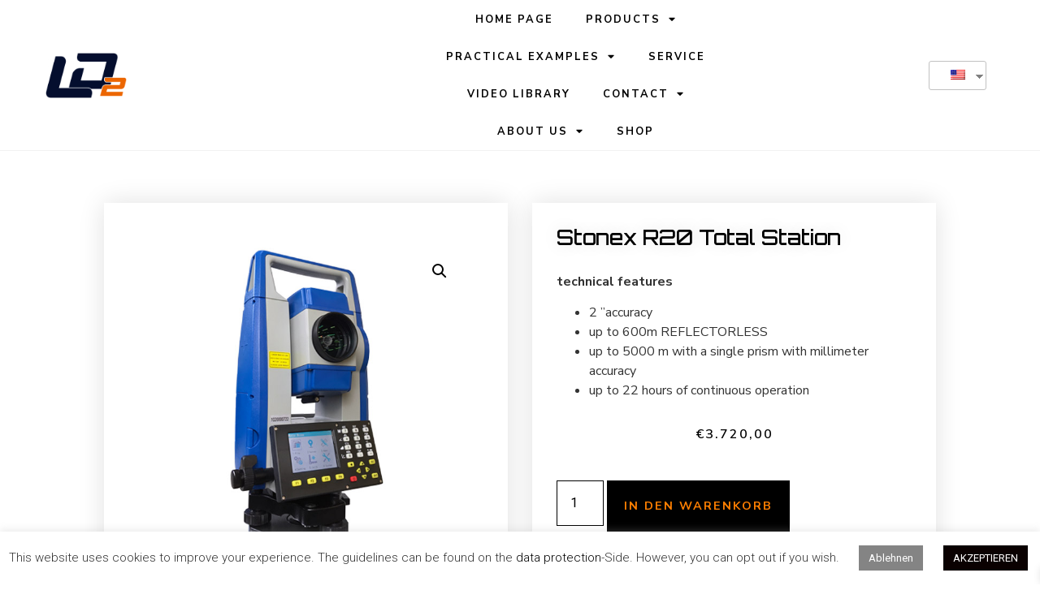

--- FILE ---
content_type: text/html; charset=UTF-8
request_url: https://ld2.at/it/prodotto/stonex-r20-totalstation/
body_size: 21914
content:
<!doctype html><html lang="it-IT" prefix="og: https://ogp.me/ns#"><head><meta charset="UTF-8"><meta name="viewport" content="width=device-width, initial-scale=1"><link rel="profile" href="http://gmpg.org/xfn/11"><!-- <link media="all" href="https://ld2.at/wp-content/cache/autoptimize/css/autoptimize_0b3b30c68f6c31a12892e59200cb5a8d.css" rel="stylesheet"> -->
<link rel="stylesheet" type="text/css" href="//ld2.at/wp-content/cache/wpfc-minified/mm2kasgn/fjq3f.css" media="all"/><!-- <link media="only screen and (max-width: 768px)" href="https://ld2.at/wp-content/cache/autoptimize/css/autoptimize_541e2ced151704f4ff1844c6de47ec02.css" rel="stylesheet"> -->
<link rel="stylesheet" type="text/css" href="//ld2.at/wp-content/cache/wpfc-minified/g1ooafk2/fjkst.css" media="only screen and (max-width: 768px)"/><title>Stazione totale Stonex R20 adatta per misurazioni precise</title><meta name="description" content="La stazione totale Stonex R20 è lo strumento perfetto quando il lavoro topografico richiede un dispositivo leggero e veloce."/><meta name="robots" content="index, follow, max-snippet:-1, max-video-preview:-1, max-image-preview:large"/><link rel="canonical" href="https://ld2.at/it/prodotto/stonex-r20-totalstation/" /><meta property="og:locale" content="it_IT" /><meta property="og:type" content="product" /><meta property="og:title" content="Stazione totale Stonex R20 adatta per misurazioni precise" /><meta property="og:description" content="La stazione totale Stonex R20 è lo strumento perfetto quando il lavoro topografico richiede un dispositivo leggero e veloce." /><meta property="og:url" content="https://ld2.at/it/prodotto/stonex-r20-totalstation/" /><meta property="og:site_name" content="LD2" /><meta property="og:updated_time" content="2022-09-19T12:45:52+02:00" /><meta property="og:image" content="https://ld2.at/wp-content/uploads/2020/08/R20.jpg" /><meta property="og:image:secure_url" content="https://ld2.at/wp-content/uploads/2020/08/R20.jpg" /><meta property="og:image:width" content="600" /><meta property="og:image:height" content="600" /><meta property="og:image:alt" content="Stonex R20 Totalstation" /><meta property="og:image:type" content="image/jpeg" /><meta property="product:price:amount" content="3720" /><meta property="product:price:currency" content="EUR" /><meta property="product:availability" content="instock" /><meta name="twitter:card" content="summary_large_image" /><meta name="twitter:title" content="Stazione totale Stonex R20 adatta per misurazioni precise" /><meta name="twitter:description" content="La stazione totale Stonex R20 è lo strumento perfetto quando il lavoro topografico richiede un dispositivo leggero e veloce." /><meta name="twitter:image" content="https://ld2.at/wp-content/uploads/2020/08/R20.jpg" /><meta name="twitter:label1" content="Prezzo" /><meta name="twitter:data1" content="&euro;3.720,00" /><meta name="twitter:label2" content="Disponibilità" /><meta name="twitter:data2" content="In stock" /> <script type="application/ld+json" class="rank-math-schema">{
"@context": "https:\/\/schema.org",
"@graph": [
{
"@type": "Organization",
"@id": "https:\/\/ld2.at\/it\/#organization",
"name": "LD2",
"url": "https:\/\/ld2.at\/it",
"logo": {
"@type": "ImageObject",
"@id": "https:\/\/ld2.at\/it\/#logo",
"url": "https:\/\/host34.ssl-net.net\/ld2_at\/wp-content\/uploads\/2020\/09\/LD2-small.png",
"contentUrl": "https:\/\/host34.ssl-net.net\/ld2_at\/wp-content\/uploads\/2020\/09\/LD2-small.png",
"caption": "LD2",
"inLanguage": "it-IT",
"width": "182",
"height": "100"
}
},
{
"@type": "WebSite",
"@id": "https:\/\/ld2.at\/it\/#website",
"url": "https:\/\/ld2.at\/it",
"name": "LD2",
"publisher": {
"@id": "https:\/\/ld2.at\/it\/#organization"
},
"inLanguage": "it-IT"
},
{
"@type": "ImageObject",
"@id": "https:\/\/ld2.at\/wp-content\/uploads\/2020\/08\/R20.jpg",
"url": "https:\/\/ld2.at\/wp-content\/uploads\/2020\/08\/R20.jpg",
"width": "600",
"height": "600",
"caption": "Stonex R20 Totalstation",
"inLanguage": "it-IT"
},
{
"@type": "ItemPage",
"@id": "https:\/\/ld2.at\/it\/prodotto\/stonex-r20-totalstation\/#webpage",
"url": "https:\/\/ld2.at\/it\/prodotto\/stonex-r20-totalstation\/",
"name": "Stazione totale Stonex R20 adatta per misurazioni precise",
"datePublished": "2020-08-27T15:01:46+02:00",
"dateModified": "2022-09-19T12:45:52+02:00",
"isPartOf": {
"@id": "https:\/\/ld2.at\/it\/#website"
},
"primaryImageOfPage": {
"@id": "https:\/\/ld2.at\/wp-content\/uploads\/2020\/08\/R20.jpg"
},
"inLanguage": "it-IT"
},
{
"@type": "Product",
"name": "Stazione totale Stonex R20 adatta per misurazioni precise",
"description": "La stazione totale Stonex R20 \u00e8 lo strumento perfetto quando il lavoro topografico richiede un dispositivo leggero e veloce.",
"sku": "B20-220059",
"category": "Alle Produkte",
"mainEntityOfPage": {
"@id": "https:\/\/ld2.at\/it\/prodotto\/stonex-r20-totalstation\/#webpage"
},
"offers": {
"@type": "Offer",
"price": "3720.00",
"priceCurrency": "EUR",
"priceValidUntil": "2027-12-31",
"availability": "https:\/\/schema.org\/InStock",
"itemCondition": "NewCondition",
"url": "https:\/\/ld2.at\/it\/prodotto\/stonex-r20-totalstation\/",
"seller": {
"@type": "Organization",
"@id": "https:\/\/ld2.at\/it\/",
"name": "LD2",
"url": "https:\/\/ld2.at\/it",
"logo": "https:\/\/host34.ssl-net.net\/ld2_at\/wp-content\/uploads\/2020\/09\/LD2-small.png"
},
"priceSpecification": {
"price": "3720",
"priceCurrency": "EUR",
"valueAddedTaxIncluded": "false"
}
},
"additionalProperty": [
{
"@type": "PropertyValue",
"name": "esecuzione",
"value": "600m reflektorlos | 1000m LR reflektorlos"
}
],
"@id": "https:\/\/ld2.at\/it\/prodotto\/stonex-r20-totalstation\/#richSnippet",
"image": {
"@id": "https:\/\/ld2.at\/wp-content\/uploads\/2020\/08\/R20.jpg"
}
}
]
}</script> <link rel="alternate" type="application/rss+xml" title="LD2 &raquo; Feed" href="https://ld2.at/it/feed/" /><link rel="alternate" type="application/rss+xml" title="LD2 &raquo; Feed dei commenti" href="https://ld2.at/it/comments/feed/" /><!-- <link rel='stylesheet' id='elementor-post-10-css'  href='https://ld2.at/wp-content/cache/autoptimize/css/autoptimize_single_f50ed85ce2bf2c68c2496a3407b2f329.css' type='text/css' media='all' /> --><!-- <link rel='stylesheet' id='elementor-post-403-css'  href='https://ld2.at/wp-content/cache/autoptimize/css/autoptimize_single_502a0139e90bced4895470c4fcd0ccaa.css' type='text/css' media='all' /> --><!-- <link rel='stylesheet' id='elementor-post-576-css'  href='https://ld2.at/wp-content/cache/autoptimize/css/autoptimize_single_20044d7ec166ab51be642b9cd2c7ddc3.css' type='text/css' media='all' /> --><!-- <link rel='stylesheet' id='elementor-post-73490-css'  href='https://ld2.at/wp-content/cache/autoptimize/css/autoptimize_single_4536c9bfbd6f012ae6c61f8ad7e95b44.css' type='text/css' media='all' /> -->
<link rel="stylesheet" type="text/css" href="//ld2.at/wp-content/cache/wpfc-minified/l946kuj4/fjq3f.css" media="all"/><link rel='stylesheet' id='google-fonts-1-css'  href='https://fonts.googleapis.com/css?family=Roboto%3A100%2C100italic%2C200%2C200italic%2C300%2C300italic%2C400%2C400italic%2C500%2C500italic%2C600%2C600italic%2C700%2C700italic%2C800%2C800italic%2C900%2C900italic%7CRoboto+Slab%3A100%2C100italic%2C200%2C200italic%2C300%2C300italic%2C400%2C400italic%2C500%2C500italic%2C600%2C600italic%2C700%2C700italic%2C800%2C800italic%2C900%2C900italic%7CNunito+Sans%3A100%2C100italic%2C200%2C200italic%2C300%2C300italic%2C400%2C400italic%2C500%2C500italic%2C600%2C600italic%2C700%2C700italic%2C800%2C800italic%2C900%2C900italic%7CRaleway%3A100%2C100italic%2C200%2C200italic%2C300%2C300italic%2C400%2C400italic%2C500%2C500italic%2C600%2C600italic%2C700%2C700italic%2C800%2C800italic%2C900%2C900italic%7COrbitron%3A100%2C100italic%2C200%2C200italic%2C300%2C300italic%2C400%2C400italic%2C500%2C500italic%2C600%2C600italic%2C700%2C700italic%2C800%2C800italic%2C900%2C900italic&#038;display=auto&#038;ver=5.9.12' type='text/css' media='all' /><link rel="preconnect" href="https://fonts.gstatic.com/" crossorigin><script src='//ld2.at/wp-content/cache/wpfc-minified/k0ygfnhl/fjkst.js' type="text/javascript"></script>
<!-- <script type='text/javascript' src='https://ld2.at/wp-includes/js/jquery/jquery.min.js' id='jquery-core-js'></script> --> <script type='text/javascript' id='jquery-js-after'>var v = jQuery.fn.jquery;
if (v && parseInt(v) >= 3 && window.self === window.top) {
var readyList=[];
window.originalReadyMethod = jQuery.fn.ready;
jQuery.fn.ready = function(){
if(arguments.length && arguments.length > 0 && typeof arguments[0] === "function") {
readyList.push({"c": this, "a": arguments});
}
return window.originalReadyMethod.apply( this, arguments );
};
window.wpfReadyList = readyList;
}</script> <script type='text/javascript' id='cookie-law-info-js-extra'>var Cli_Data = {"nn_cookie_ids":[],"cookielist":[],"non_necessary_cookies":[],"ccpaEnabled":"","ccpaRegionBased":"","ccpaBarEnabled":"","strictlyEnabled":["necessary","obligatoire"],"ccpaType":"gdpr","js_blocking":"","custom_integration":"","triggerDomRefresh":"","secure_cookies":""};
var cli_cookiebar_settings = {"animate_speed_hide":"500","animate_speed_show":"500","background":"#FFF","border":"#b1a6a6c2","border_on":"","button_1_button_colour":"#0a0101","button_1_button_hover":"#080101","button_1_link_colour":"#fff","button_1_as_button":"1","button_1_new_win":"","button_2_button_colour":"#333","button_2_button_hover":"#292929","button_2_link_colour":"#444","button_2_as_button":"","button_2_hidebar":"","button_3_button_colour":"#848484","button_3_button_hover":"#6a6a6a","button_3_link_colour":"#fff","button_3_as_button":"1","button_3_new_win":"","button_4_button_colour":"#000","button_4_button_hover":"#000000","button_4_link_colour":"#333333","button_4_as_button":"","button_7_button_colour":"#61a229","button_7_button_hover":"#4e8221","button_7_link_colour":"#fff","button_7_as_button":"1","button_7_new_win":"","font_family":"inherit","header_fix":"","notify_animate_hide":"1","notify_animate_show":"","notify_div_id":"#cookie-law-info-bar","notify_position_horizontal":"right","notify_position_vertical":"bottom","scroll_close":"1","scroll_close_reload":"","accept_close_reload":"","reject_close_reload":"","showagain_tab":"","showagain_background":"#fff","showagain_border":"#000","showagain_div_id":"#cookie-law-info-again","showagain_x_position":"100px","text":"#333333","show_once_yn":"1","show_once":"10000","logging_on":"","as_popup":"","popup_overlay":"1","bar_heading_text":"","cookie_bar_as":"banner","popup_showagain_position":"bottom-right","widget_position":"left"};
var log_object = {"ajax_url":"https:\/\/ld2.at\/wp-admin\/admin-ajax.php"};</script> <script type='text/javascript' id='trp-language-cookie-js-extra'>var trp_language_cookie_data = {"abs_home":"https:\/\/ld2.at","url_slugs":{"de_DE_formal":"de","en_US":"en","it_IT":"it","sl_SI":"sl","es_ES":"es","fr_FR":"fr","hr":"hr","sv_SE":"sv","nb_NO":"nb","hu_HU":"hu"},"cookie_name":"trp_language","cookie_age":"30","cookie_path":"\/","default_language":"de_DE_formal","publish_languages":["de_DE_formal","en_US","it_IT","sl_SI","es_ES","fr_FR","hr","sv_SE","nb_NO","hu_HU"],"trp_ald_ajax_url":"https:\/\/ld2.at\/wp-content\/plugins\/tp-add-on-automatic-language-detection\/includes\/trp-ald-ajax.php","detection_method":"browser-ip","iso_codes":{"de_DE_formal":"de","en_US":"en","it_IT":"it","sl_SI":"sl","es_ES":"es","fr_FR":"fr","hr":"hr","sv_SE":"sv","nb_NO":"no","hu_HU":"hu"}};</script> <script type='text/javascript' id='woocommerce-tokenization-form-js-extra'>var wc_tokenization_form_params = {"is_registration_required":"","is_logged_in":""};</script> <link rel="https://api.w.org/" href="https://ld2.at/it/wp-json/" /><link rel="alternate" type="application/json" href="https://ld2.at/it/wp-json/wp/v2/product/73310" /><link rel="EditURI" type="application/rsd+xml" title="RSD" href="https://ld2.at/xmlrpc.php?rsd" /><link rel="wlwmanifest" type="application/wlwmanifest+xml" href="https://ld2.at/wp-includes/wlwmanifest.xml" /><meta name="generator" content="WordPress 5.9.12" /><link rel='shortlink' href='https://ld2.at/it/?p=73310' /><link rel="alternate" type="application/json+oembed" href="https://ld2.at/it/wp-json/oembed/1.0/embed?url=https%3A%2F%2Fld2.at%2Fit%2Fprodotto%2Fstonex-r20-totalstation%2F" /><link rel="alternate" type="text/xml+oembed" href="https://ld2.at/it/wp-json/oembed/1.0/embed?url=https%3A%2F%2Fld2.at%2Fit%2Fprodotto%2Fstonex-r20-totalstation%2F&#038;format=xml" />  <script async src="https://www.googletagmanager.com/gtag/js?id=G-CYW1KEVZKM"></script> <script>window.dataLayer = window.dataLayer || [];
function gtag(){dataLayer.push(arguments);}
gtag('js', new Date());
gtag('config', 'G-CYW1KEVZKM');</script> <link rel="alternate" hreflang="de-DE-formal" href="https://ld2.at/de/produkt/stonex-r20-totalstation/"/><link rel="alternate" hreflang="en-US" href="https://ld2.at/en/product/stonex-r20-totalstation/"/><link rel="alternate" hreflang="it-IT" href="https://ld2.at/it/prodotto/stonex-r20-totalstation/"/><link rel="alternate" hreflang="sl-SI" href="https://ld2.at/sl/izdelek/stonex-r20-totalstation/"/><link rel="alternate" hreflang="es-ES" href="https://ld2.at/es/producto/stonex-r20-totalstation/"/><link rel="alternate" hreflang="fr-FR" href="https://ld2.at/fr/produit/stonex-r20-totalstation/"/><link rel="alternate" hreflang="hr" href="https://ld2.at/hr/proizvod/stonex-r20-totalstation/"/><link rel="alternate" hreflang="sv-SE" href="https://ld2.at/sv/produkt/stonex-r20-totalstation/"/><link rel="alternate" hreflang="nb-NO" href="https://ld2.at/nb/produkt/stonex-r20-totalstation/"/><link rel="alternate" hreflang="hu-HU" href="https://ld2.at/hu/termek/stonex-r20-totalstation/"/><link rel="alternate" hreflang="de" href="https://ld2.at/de/produkt/stonex-r20-totalstation/"/><link rel="alternate" hreflang="en" href="https://ld2.at/en/product/stonex-r20-totalstation/"/><link rel="alternate" hreflang="it" href="https://ld2.at/it/prodotto/stonex-r20-totalstation/"/><link rel="alternate" hreflang="sl" href="https://ld2.at/sl/izdelek/stonex-r20-totalstation/"/><link rel="alternate" hreflang="es" href="https://ld2.at/es/producto/stonex-r20-totalstation/"/><link rel="alternate" hreflang="fr" href="https://ld2.at/fr/produit/stonex-r20-totalstation/"/><link rel="alternate" hreflang="sv" href="https://ld2.at/sv/produkt/stonex-r20-totalstation/"/><link rel="alternate" hreflang="nb" href="https://ld2.at/nb/produkt/stonex-r20-totalstation/"/><link rel="alternate" hreflang="hu" href="https://ld2.at/hu/termek/stonex-r20-totalstation/"/><meta name="google-site-verification" content="bwHNxk8YHBtD7wK8yDjHy3LLK1Nta0vuVpH-rxMxekY" /> <noscript><style>.woocommerce-product-gallery{ opacity: 1 !important; }</style></noscript><meta name="generator" content="Elementor 3.11.5; settings: css_print_method-external, google_font-enabled, font_display-auto"><link rel="icon" href="https://ld2.at/wp-content/uploads/2020/09/LD2-small-100x100.png" sizes="32x32" /><link rel="icon" href="https://ld2.at/wp-content/uploads/2020/09/LD2-small.png" sizes="192x192" /><link rel="apple-touch-icon" href="https://ld2.at/wp-content/uploads/2020/09/LD2-small.png" /><meta name="msapplication-TileImage" content="https://ld2.at/wp-content/uploads/2020/09/LD2-small.png" />  <script async src="https://www.googletagmanager.com/gtag/js?id=AW-10967104128"></script> <script>window.dataLayer = window.dataLayer || [];
function gtag() { dataLayer.push(arguments); }
gtag('js', new Date());
gtag('set', 'developer_id.dOGY3NW', true);
gtag('config', 'AW-10967104128', {
'groups': 'GLA',
'send_page_view': false
});</script> </head><body class="product-template-default single single-product postid-73310 wp-custom-logo theme-hello-elementor woocommerce woocommerce-page woocommerce-no-js translatepress-it_IT elementor-default elementor-template-full-width elementor-kit-10 elementor-page-73490"> <script>const pointer = document.createElement("div")
pointer.id = "pointer-dot"
const ring = document.createElement("div")
ring.id = "pointer-ring"
document.body.insertBefore(pointer, document.body.children[0])
document.body.insertBefore(ring, document.body.children[0])
let mouseX = -100
let mouseY = -100
let ringX = -100
let ringY = -100
let isHover = false
let mouseDown = false
const init_pointer = (options) => {
window.onmousemove = (mouse) => {
mouseX = mouse.clientX
mouseY = mouse.clientY
}
window.onmousedown = (mouse) => {
mouseDown = true
}
window.onmouseup = (mouse) => {
mouseDown = false
}
const trace = (a, b, n) => {
return (1 - n) * a + n * b;
}
window["trace"] = trace
const getOption = (option) => {
let defaultObj = {
pointerColor: "black",
ringSize: 15,
ringClickSize: (options["ringSize"] || 15) - 5,
}
if (options[option] == undefined) {
return defaultObj[option]
} else {
return options[option]
}
}
const render = () => {
ringX = trace(ringX, mouseX, 0.2)
ringY = trace(ringY, mouseY, 0.2)
if (document.querySelector(".p-action-click:hover")) {
pointer.style.borderColor = getOption("pointerColor")
isHover = true
} else {
pointer.style.borderColor = "#D17527"
pointer.style.backgroundColor = "#D17527"
isHover = false
}
if (document.querySelector(".p-action-click:hover")) {
ring.style.width = "100px"
ring.style.height = "100px"
ring.style.border = "1px solid #D17527"
ring.style.backgroundColor = "white"
ring.style.marginLeft = "-38px"
ring.style.marginTop = "-38px"
ring.style.animation = "none"
ring.style.mixBlendMode = "difference"
isHover = true
} else {
ring.style.backgroundColor = "transparent"
ring.style.border = "1px solid black"
ring.style.width = "unset"
ring.style.height = "unset"
ring.style.marginLeft = "-5px"
ring.style.marginTop = "-6px"
ring.style.mixBlendMode = "unset"
ring.style.animation = "ringi 25s ease-in-out infinite"
isHover = false
}
ring.style.borderColor = "#D17527"
if (mouseDown) {
ring.style.padding = getOption("ringClickSize") + "px"
} else {
ring.style.padding = getOption("ringSize") + "px"
}
pointer.style.transform = `translate(${mouseX}px, ${mouseY}px)`
ring.style.transform = `translate(${ringX - (mouseDown ? getOption("ringClickSize") : getOption("ringSize"))}px, ${ringY - (mouseDown ? getOption("ringClickSize") : getOption("ringSize"))}px)`
requestAnimationFrame(render)
}
requestAnimationFrame(render)
}
init_pointer({
pointerColor: "#D17527",
ringSize: 10,
ringClickSize: 10
})</script> <svg xmlns="http://www.w3.org/2000/svg" viewbox="0 0 0 0" width="0" height="0" focusable="false" role="none" style="visibility: hidden; position: absolute; left: -9999px; overflow: hidden;" ><defs><filter id="wp-duotone-dark-grayscale"><fecolormatrix color-interpolation-filters="sRGB" type="matrix" values=" .299 .587 .114 0 0 .299 .587 .114 0 0 .299 .587 .114 0 0 .299 .587 .114 0 0 " /><fecomponenttransfer color-interpolation-filters="sRGB" ><fefuncr type="table" tablevalues="0 0.49803921568627" /><fefuncg type="table" tablevalues="0 0.49803921568627" /><fefuncb type="table" tablevalues="0 0.49803921568627" /><fefunca type="table" tablevalues="1 1" /></fecomponenttransfer><fecomposite in2="SourceGraphic" operator="in" /></filter></defs></svg><svg xmlns="http://www.w3.org/2000/svg" viewbox="0 0 0 0" width="0" height="0" focusable="false" role="none" style="visibility: hidden; position: absolute; left: -9999px; overflow: hidden;" ><defs><filter id="wp-duotone-grayscale"><fecolormatrix color-interpolation-filters="sRGB" type="matrix" values=" .299 .587 .114 0 0 .299 .587 .114 0 0 .299 .587 .114 0 0 .299 .587 .114 0 0 " /><fecomponenttransfer color-interpolation-filters="sRGB" ><fefuncr type="table" tablevalues="0 1" /><fefuncg type="table" tablevalues="0 1" /><fefuncb type="table" tablevalues="0 1" /><fefunca type="table" tablevalues="1 1" /></fecomponenttransfer><fecomposite in2="SourceGraphic" operator="in" /></filter></defs></svg><svg xmlns="http://www.w3.org/2000/svg" viewbox="0 0 0 0" width="0" height="0" focusable="false" role="none" style="visibility: hidden; position: absolute; left: -9999px; overflow: hidden;" ><defs><filter id="wp-duotone-purple-yellow"><fecolormatrix color-interpolation-filters="sRGB" type="matrix" values=" .299 .587 .114 0 0 .299 .587 .114 0 0 .299 .587 .114 0 0 .299 .587 .114 0 0 " /><fecomponenttransfer color-interpolation-filters="sRGB" ><fefuncr type="table" tablevalues="0.54901960784314 0.98823529411765" /><fefuncg type="table" tablevalues="0 1" /><fefuncb type="table" tablevalues="0.71764705882353 0.25490196078431" /><fefunca type="table" tablevalues="1 1" /></fecomponenttransfer><fecomposite in2="SourceGraphic" operator="in" /></filter></defs></svg><svg xmlns="http://www.w3.org/2000/svg" viewbox="0 0 0 0" width="0" height="0" focusable="false" role="none" style="visibility: hidden; position: absolute; left: -9999px; overflow: hidden;" ><defs><filter id="wp-duotone-blue-red"><fecolormatrix color-interpolation-filters="sRGB" type="matrix" values=" .299 .587 .114 0 0 .299 .587 .114 0 0 .299 .587 .114 0 0 .299 .587 .114 0 0 " /><fecomponenttransfer color-interpolation-filters="sRGB" ><fefuncr type="table" tablevalues="0 1" /><fefuncg type="table" tablevalues="0 0.27843137254902" /><fefuncb type="table" tablevalues="0.5921568627451 0.27843137254902" /><fefunca type="table" tablevalues="1 1" /></fecomponenttransfer><fecomposite in2="SourceGraphic" operator="in" /></filter></defs></svg><svg xmlns="http://www.w3.org/2000/svg" viewbox="0 0 0 0" width="0" height="0" focusable="false" role="none" style="visibility: hidden; position: absolute; left: -9999px; overflow: hidden;" ><defs><filter id="wp-duotone-midnight"><fecolormatrix color-interpolation-filters="sRGB" type="matrix" values=" .299 .587 .114 0 0 .299 .587 .114 0 0 .299 .587 .114 0 0 .299 .587 .114 0 0 " /><fecomponenttransfer color-interpolation-filters="sRGB" ><fefuncr type="table" tablevalues="0 0" /><fefuncg type="table" tablevalues="0 0.64705882352941" /><fefuncb type="table" tablevalues="0 1" /><fefunca type="table" tablevalues="1 1" /></fecomponenttransfer><fecomposite in2="SourceGraphic" operator="in" /></filter></defs></svg><svg xmlns="http://www.w3.org/2000/svg" viewbox="0 0 0 0" width="0" height="0" focusable="false" role="none" style="visibility: hidden; position: absolute; left: -9999px; overflow: hidden;" ><defs><filter id="wp-duotone-magenta-yellow"><fecolormatrix color-interpolation-filters="sRGB" type="matrix" values=" .299 .587 .114 0 0 .299 .587 .114 0 0 .299 .587 .114 0 0 .299 .587 .114 0 0 " /><fecomponenttransfer color-interpolation-filters="sRGB" ><fefuncr type="table" tablevalues="0.78039215686275 1" /><fefuncg type="table" tablevalues="0 0.94901960784314" /><fefuncb type="table" tablevalues="0.35294117647059 0.47058823529412" /><fefunca type="table" tablevalues="1 1" /></fecomponenttransfer><fecomposite in2="SourceGraphic" operator="in" /></filter></defs></svg><svg xmlns="http://www.w3.org/2000/svg" viewbox="0 0 0 0" width="0" height="0" focusable="false" role="none" style="visibility: hidden; position: absolute; left: -9999px; overflow: hidden;" ><defs><filter id="wp-duotone-purple-green"><fecolormatrix color-interpolation-filters="sRGB" type="matrix" values=" .299 .587 .114 0 0 .299 .587 .114 0 0 .299 .587 .114 0 0 .299 .587 .114 0 0 " /><fecomponenttransfer color-interpolation-filters="sRGB" ><fefuncr type="table" tablevalues="0.65098039215686 0.40392156862745" /><fefuncg type="table" tablevalues="0 1" /><fefuncb type="table" tablevalues="0.44705882352941 0.4" /><fefunca type="table" tablevalues="1 1" /></fecomponenttransfer><fecomposite in2="SourceGraphic" operator="in" /></filter></defs></svg><svg xmlns="http://www.w3.org/2000/svg" viewbox="0 0 0 0" width="0" height="0" focusable="false" role="none" style="visibility: hidden; position: absolute; left: -9999px; overflow: hidden;" ><defs><filter id="wp-duotone-blue-orange"><fecolormatrix color-interpolation-filters="sRGB" type="matrix" values=" .299 .587 .114 0 0 .299 .587 .114 0 0 .299 .587 .114 0 0 .299 .587 .114 0 0 " /><fecomponenttransfer color-interpolation-filters="sRGB" ><fefuncr type="table" tablevalues="0.098039215686275 1" /><fefuncg type="table" tablevalues="0 0.66274509803922" /><fefuncb type="table" tablevalues="0.84705882352941 0.41960784313725" /><fefunca type="table" tablevalues="1 1" /></fecomponenttransfer><fecomposite in2="SourceGraphic" operator="in" /></filter></defs></svg><script type="text/javascript">gtag("event", "page_view", {send_to: "GLA"});</script> <div data-elementor-type="header" data-elementor-id="403" class="elementor elementor-403 elementor-location-header"><div class="elementor-section-wrap"><section class="elementor-section elementor-top-section elementor-element elementor-element-4b4e72e elementor-section-boxed elementor-section-height-default elementor-section-height-default" data-id="4b4e72e" data-element_type="section"><div class="elementor-container elementor-column-gap-default"><div class="elementor-row"><div class="elementor-column elementor-col-100 elementor-top-column elementor-element elementor-element-d0333d7" data-id="d0333d7" data-element_type="column"><div class="elementor-column-wrap"><div class="elementor-widget-wrap"></div></div></div></div></div></section><section class="elementor-section elementor-top-section elementor-element elementor-element-19c71b9 elementor-section-content-middle elementor-section-stretched elementor-section-full_width head elementor-section-height-default elementor-section-height-default" data-id="19c71b9" data-element_type="section" data-settings="{&quot;stretch_section&quot;:&quot;section-stretched&quot;,&quot;sticky&quot;:&quot;top&quot;,&quot;sticky_on&quot;:[&quot;desktop&quot;,&quot;tablet&quot;,&quot;mobile&quot;],&quot;sticky_offset&quot;:0,&quot;sticky_effects_offset&quot;:0}"><div class="elementor-container elementor-column-gap-no"><div class="elementor-row"><div class="elementor-column elementor-col-33 elementor-top-column elementor-element elementor-element-ab07244" data-id="ab07244" data-element_type="column"><div class="elementor-column-wrap elementor-element-populated"><div class="elementor-widget-wrap"><div class="elementor-element elementor-element-3a57d71 elementor-widget elementor-widget-image" data-id="3a57d71" data-element_type="widget" data-widget_type="image.default"><div class="elementor-widget-container"><div class="elementor-image"> <img width="516" height="285" src="https://ld2.at/wp-content/uploads/2020/07/LD2-uai-516x285-1.png" class="attachment-large size-large wp-image-35" alt="" loading="lazy" srcset="https://ld2.at/wp-content/uploads/2020/07/LD2-uai-516x285-1.png 516w, https://ld2.at/wp-content/uploads/2020/07/LD2-uai-516x285-1-300x166.png 300w" sizes="(max-width: 516px) 100vw, 516px" /></div></div></div></div></div></div><div class="elementor-column elementor-col-33 elementor-top-column elementor-element elementor-element-51d52f8" data-id="51d52f8" data-element_type="column"><div class="elementor-column-wrap elementor-element-populated"><div class="elementor-widget-wrap"><div class="elementor-element elementor-element-2cfc8e9 elementor-nav-menu__align-center elementor-nav-menu--stretch elementor-nav-menu--dropdown-tablet elementor-nav-menu__text-align-aside elementor-nav-menu--toggle elementor-nav-menu--burger elementor-widget elementor-widget-nav-menu" data-id="2cfc8e9" data-element_type="widget" data-settings="{&quot;full_width&quot;:&quot;stretch&quot;,&quot;layout&quot;:&quot;horizontal&quot;,&quot;submenu_icon&quot;:{&quot;value&quot;:&quot;&lt;i class=\&quot;fas fa-caret-down\&quot;&gt;&lt;\/i&gt;&quot;,&quot;library&quot;:&quot;fa-solid&quot;},&quot;toggle&quot;:&quot;burger&quot;}" data-widget_type="nav-menu.default"><div class="elementor-widget-container"><nav class="elementor-nav-menu--main elementor-nav-menu__container elementor-nav-menu--layout-horizontal e--pointer-none"><ul id="menu-1-2cfc8e9" class="elementor-nav-menu"><li class="menu-item menu-item-type-custom menu-item-object-custom menu-item-74764"><a href="https://ld2.at/it/" class="elementor-item">Pagina iniziale</a></li><li class="menu-item menu-item-type-post_type menu-item-object-page menu-item-has-children menu-item-73452"><a href="https://ld2.at/it/produkte/" class="elementor-item">Prodotti</a><ul class="sub-menu elementor-nav-menu--dropdown"><li class="menu-item menu-item-type-post_type menu-item-object-post menu-item-417"><a href="https://ld2.at/it/ld2-gnss-vermessungssoftware/" class="elementor-sub-item">Software di rilevamento GNSS LD2</a></li><li class="menu-item menu-item-type-post_type menu-item-object-post menu-item-454"><a href="https://ld2.at/it/ld2-gis/" class="elementor-sub-item">LD2 GIS</a></li><li class="menu-item menu-item-type-post_type menu-item-object-post menu-item-453"><a href="https://ld2.at/it/ld2-wartungs-und-aufgabenmanagement/" class="elementor-sub-item">Manutenzione LD2 e gestione delle attività</a></li><li class="menu-item menu-item-type-post_type menu-item-object-post menu-item-494"><a href="https://ld2.at/it/ld2-glasfaserverwaltung/" class="elementor-sub-item">Gestione della fibra LD2</a></li><li class="menu-item menu-item-type-post_type menu-item-object-post menu-item-493"><a href="https://ld2.at/it/ld2-zaehlerwechsel-zaehlerablesung/" class="elementor-sub-item">Sostituzione contatore LD2 / lettura contatore</a></li><li class="menu-item menu-item-type-post_type menu-item-object-post menu-item-74760"><a href="https://ld2.at/it/ld2-digitaler-bauantrag-verwaltung/" class="elementor-sub-item">Applicazione / amministrazione di pianificazione digitale LD2</a></li><li class="menu-item menu-item-type-post_type menu-item-object-post menu-item-492"><a href="https://ld2.at/it/ld2-schnittstellen/" class="elementor-sub-item">Interfacce LD2</a></li><li class="menu-item menu-item-type-post_type menu-item-object-post menu-item-491"><a href="https://ld2.at/it/stonex-hardware/" class="elementor-sub-item">Hardware</a></li></ul></li><li class="menu-item menu-item-type-post_type menu-item-object-page menu-item-has-children menu-item-521"><a href="https://ld2.at/it/praxisbeispiele/" class="elementor-item">Esempi pratici</a><ul class="sub-menu elementor-nav-menu--dropdown"><li class="menu-item menu-item-type-post_type menu-item-object-post menu-item-522"><a href="https://ld2.at/it/gis-projekt/" class="elementor-sub-item">Progetto GIS</a></li><li class="menu-item menu-item-type-post_type menu-item-object-post menu-item-523"><a href="https://ld2.at/it/hydrantenueberpruefung/" class="elementor-sub-item">Controllo idrante</a></li></ul></li><li class="menu-item menu-item-type-post_type menu-item-object-page menu-item-73673"><a href="https://ld2.at/it/service/" class="elementor-item">servizio</a></li><li class="menu-item menu-item-type-post_type menu-item-object-page menu-item-73626"><a href="https://ld2.at/it/videothek/" class="elementor-item">Libreria video</a></li><li class="menu-item menu-item-type-post_type menu-item-object-page menu-item-has-children menu-item-415"><a href="https://ld2.at/it/kontakt/" class="elementor-item">Contatto</a><ul class="sub-menu elementor-nav-menu--dropdown"><li class="menu-item menu-item-type-custom menu-item-object-custom menu-item-75562"><a href="https://intern.ld2.at/anmeldung.html?ort=Webseite" class="elementor-sub-item">Newsletter</a></li><li class="menu-item menu-item-type-post_type menu-item-object-page menu-item-419"><a href="https://ld2.at/it/kontakt/" class="elementor-sub-item">Contatto</a></li><li class="menu-item menu-item-type-post_type menu-item-object-page menu-item-74176"><a href="https://ld2.at/it/kontakt/veranstaltungen/" class="elementor-sub-item">Eventi</a></li></ul></li><li class="menu-item menu-item-type-post_type menu-item-object-page menu-item-has-children menu-item-416"><a href="https://ld2.at/it/ueber-uns/" class="elementor-item">riguardo a noi</a><ul class="sub-menu elementor-nav-menu--dropdown"><li class="menu-item menu-item-type-post_type menu-item-object-page menu-item-73628"><a href="https://ld2.at/it/ueber-uns/" class="elementor-sub-item">riguardo a noi</a></li><li class="menu-item menu-item-type-post_type menu-item-object-page menu-item-73435"><a href="https://ld2.at/it/news/" class="elementor-sub-item">notizia</a></li><li class="menu-item menu-item-type-post_type menu-item-object-page menu-item-414"><a href="https://ld2.at/it/jobs/" class="elementor-sub-item">Lavori</a></li></ul></li><li class="menu-item menu-item-type-post_type menu-item-object-page current_page_parent menu-item-73508"><a href="https://ld2.at/it/shop/" class="elementor-item">Negozio</a></li></ul></nav><div class="elementor-menu-toggle" role="button" tabindex="0" aria-label="Commuta menu" aria-expanded="false" data-no-translation-aria-label=""> <i aria-hidden="true" role="presentation" class="elementor-menu-toggle__icon--open eicon-menu-bar"></i><i aria-hidden="true" role="presentation" class="elementor-menu-toggle__icon--close eicon-close"></i> <span class="elementor-screen-only" data-no-translation="" data-trp-gettext="">Menù</span></div><nav class="elementor-nav-menu--dropdown elementor-nav-menu__container" aria-hidden="true"><ul id="menu-2-2cfc8e9" class="elementor-nav-menu"><li class="menu-item menu-item-type-custom menu-item-object-custom menu-item-74764"><a href="https://ld2.at/it/" class="elementor-item" tabindex="-1">Pagina iniziale</a></li><li class="menu-item menu-item-type-post_type menu-item-object-page menu-item-has-children menu-item-73452"><a href="https://ld2.at/it/produkte/" class="elementor-item" tabindex="-1">Prodotti</a><ul class="sub-menu elementor-nav-menu--dropdown"><li class="menu-item menu-item-type-post_type menu-item-object-post menu-item-417"><a href="https://ld2.at/it/ld2-gnss-vermessungssoftware/" class="elementor-sub-item" tabindex="-1">Software di rilevamento GNSS LD2</a></li><li class="menu-item menu-item-type-post_type menu-item-object-post menu-item-454"><a href="https://ld2.at/it/ld2-gis/" class="elementor-sub-item" tabindex="-1">LD2 GIS</a></li><li class="menu-item menu-item-type-post_type menu-item-object-post menu-item-453"><a href="https://ld2.at/it/ld2-wartungs-und-aufgabenmanagement/" class="elementor-sub-item" tabindex="-1">Manutenzione LD2 e gestione delle attività</a></li><li class="menu-item menu-item-type-post_type menu-item-object-post menu-item-494"><a href="https://ld2.at/it/ld2-glasfaserverwaltung/" class="elementor-sub-item" tabindex="-1">Gestione della fibra LD2</a></li><li class="menu-item menu-item-type-post_type menu-item-object-post menu-item-493"><a href="https://ld2.at/it/ld2-zaehlerwechsel-zaehlerablesung/" class="elementor-sub-item" tabindex="-1">Sostituzione contatore LD2 / lettura contatore</a></li><li class="menu-item menu-item-type-post_type menu-item-object-post menu-item-74760"><a href="https://ld2.at/it/ld2-digitaler-bauantrag-verwaltung/" class="elementor-sub-item" tabindex="-1">Applicazione / amministrazione di pianificazione digitale LD2</a></li><li class="menu-item menu-item-type-post_type menu-item-object-post menu-item-492"><a href="https://ld2.at/it/ld2-schnittstellen/" class="elementor-sub-item" tabindex="-1">Interfacce LD2</a></li><li class="menu-item menu-item-type-post_type menu-item-object-post menu-item-491"><a href="https://ld2.at/it/stonex-hardware/" class="elementor-sub-item" tabindex="-1">Hardware</a></li></ul></li><li class="menu-item menu-item-type-post_type menu-item-object-page menu-item-has-children menu-item-521"><a href="https://ld2.at/it/praxisbeispiele/" class="elementor-item" tabindex="-1">Esempi pratici</a><ul class="sub-menu elementor-nav-menu--dropdown"><li class="menu-item menu-item-type-post_type menu-item-object-post menu-item-522"><a href="https://ld2.at/it/gis-projekt/" class="elementor-sub-item" tabindex="-1">Progetto GIS</a></li><li class="menu-item menu-item-type-post_type menu-item-object-post menu-item-523"><a href="https://ld2.at/it/hydrantenueberpruefung/" class="elementor-sub-item" tabindex="-1">Controllo idrante</a></li></ul></li><li class="menu-item menu-item-type-post_type menu-item-object-page menu-item-73673"><a href="https://ld2.at/it/service/" class="elementor-item" tabindex="-1">servizio</a></li><li class="menu-item menu-item-type-post_type menu-item-object-page menu-item-73626"><a href="https://ld2.at/it/videothek/" class="elementor-item" tabindex="-1">Libreria video</a></li><li class="menu-item menu-item-type-post_type menu-item-object-page menu-item-has-children menu-item-415"><a href="https://ld2.at/it/kontakt/" class="elementor-item" tabindex="-1">Contatto</a><ul class="sub-menu elementor-nav-menu--dropdown"><li class="menu-item menu-item-type-custom menu-item-object-custom menu-item-75562"><a href="https://intern.ld2.at/anmeldung.html?ort=Webseite" class="elementor-sub-item" tabindex="-1">Newsletter</a></li><li class="menu-item menu-item-type-post_type menu-item-object-page menu-item-419"><a href="https://ld2.at/it/kontakt/" class="elementor-sub-item" tabindex="-1">Contatto</a></li><li class="menu-item menu-item-type-post_type menu-item-object-page menu-item-74176"><a href="https://ld2.at/it/kontakt/veranstaltungen/" class="elementor-sub-item" tabindex="-1">Eventi</a></li></ul></li><li class="menu-item menu-item-type-post_type menu-item-object-page menu-item-has-children menu-item-416"><a href="https://ld2.at/it/ueber-uns/" class="elementor-item" tabindex="-1">riguardo a noi</a><ul class="sub-menu elementor-nav-menu--dropdown"><li class="menu-item menu-item-type-post_type menu-item-object-page menu-item-73628"><a href="https://ld2.at/it/ueber-uns/" class="elementor-sub-item" tabindex="-1">riguardo a noi</a></li><li class="menu-item menu-item-type-post_type menu-item-object-page menu-item-73435"><a href="https://ld2.at/it/news/" class="elementor-sub-item" tabindex="-1">notizia</a></li><li class="menu-item menu-item-type-post_type menu-item-object-page menu-item-414"><a href="https://ld2.at/it/jobs/" class="elementor-sub-item" tabindex="-1">Lavori</a></li></ul></li><li class="menu-item menu-item-type-post_type menu-item-object-page current_page_parent menu-item-73508"><a href="https://ld2.at/it/shop/" class="elementor-item" tabindex="-1">Negozio</a></li></ul></nav></div></div></div></div></div><div class="elementor-column elementor-col-33 elementor-top-column elementor-element elementor-element-0f2a8b0" data-id="0f2a8b0" data-element_type="column"><div class="elementor-column-wrap elementor-element-populated"><div class="elementor-widget-wrap"><div class="elementor-element elementor-element-b1c3dca elementor-widget elementor-widget-shortcode" data-id="b1c3dca" data-element_type="widget" data-widget_type="shortcode.default"><div class="elementor-widget-container"><div class="elementor-shortcode"><div class="trp_language_switcher_shortcode"><div class="trp-language-switcher trp-language-switcher-container" data-no-translation><div class="trp-ls-shortcode-current-language"> <a href="#" class="trp-ls-shortcode-disabled-language trp-ls-disabled-language" title="Italiano" onclick="event.preventDefault()"> <img class="trp-flag-image" src="https://ld2.at/wp-content/plugins/translatepress-multilingual/assets/images/flags/it_IT.png" width="18" height="12" alt="it_IT" title="Italiano"> </a></div><div class="trp-ls-shortcode-language"> <a href="#" class="trp-ls-shortcode-disabled-language trp-ls-disabled-language"  title="Italiano" onclick="event.preventDefault()"> <img class="trp-flag-image" src="https://ld2.at/wp-content/plugins/translatepress-multilingual/assets/images/flags/it_IT.png" width="18" height="12" alt="it_IT" title="Italiano"> </a> <a href="https://ld2.at/de/produkt/stonex-r20-totalstation/" title="Deutsch (Sie)"> <img class="trp-flag-image" src="https://ld2.at/wp-content/plugins/translatepress-multilingual/assets/images/flags/de_DE_formal.png" width="18" height="12" alt="de_DE_formal" title="Deutsch (Sie)"> </a> <a href="https://ld2.at/en/product/stonex-r20-totalstation/" title="English"> <img class="trp-flag-image" src="https://ld2.at/wp-content/plugins/translatepress-multilingual/assets/images/flags/en_US.png" width="18" height="12" alt="en_US" title="English"> </a> <a href="https://ld2.at/sl/izdelek/stonex-r20-totalstation/" title="Slovenščina"> <img class="trp-flag-image" src="https://ld2.at/wp-content/plugins/translatepress-multilingual/assets/images/flags/sl_SI.png" width="18" height="12" alt="sl_SI" title="Slovenščina"> </a> <a href="https://ld2.at/es/producto/stonex-r20-totalstation/" title="Español"> <img class="trp-flag-image" src="https://ld2.at/wp-content/plugins/translatepress-multilingual/assets/images/flags/es_ES.png" width="18" height="12" alt="es_ES" title="Español"> </a> <a href="https://ld2.at/fr/produit/stonex-r20-totalstation/" title="Français"> <img class="trp-flag-image" src="https://ld2.at/wp-content/plugins/translatepress-multilingual/assets/images/flags/fr_FR.png" width="18" height="12" alt="fr_FR" title="Français"> </a> <a href="https://ld2.at/hr/proizvod/stonex-r20-totalstation/" title="Hrvatski"> <img class="trp-flag-image" src="https://ld2.at/wp-content/plugins/translatepress-multilingual/assets/images/flags/hr.png" width="18" height="12" alt="hr" title="Hrvatski"> </a> <a href="https://ld2.at/sv/produkt/stonex-r20-totalstation/" title="Svenska"> <img class="trp-flag-image" src="https://ld2.at/wp-content/plugins/translatepress-multilingual/assets/images/flags/sv_SE.png" width="18" height="12" alt="sv_SE" title="Svenska"> </a> <a href="https://ld2.at/nb/produkt/stonex-r20-totalstation/" title="Norsk bokmål"> <img class="trp-flag-image" src="https://ld2.at/wp-content/plugins/translatepress-multilingual/assets/images/flags/nb_NO.png" width="18" height="12" alt="nb_NO" title="Norsk bokmål"> </a> <a href="https://ld2.at/hu/termek/stonex-r20-totalstation/" title="Magyar"> <img class="trp-flag-image" src="https://ld2.at/wp-content/plugins/translatepress-multilingual/assets/images/flags/hu_HU.png" width="18" height="12" alt="hu_HU" title="Magyar"> </a></div> <script type="application/javascript">// need to have the same with set from JS on both divs. Otherwise it can push stuff around in HTML
var trp_ls_shortcodes = document.querySelectorAll('.trp_language_switcher_shortcode .trp-language-switcher');
if ( trp_ls_shortcodes.length > 0) {
// get the last language switcher added
var trp_el = trp_ls_shortcodes[trp_ls_shortcodes.length - 1];
var trp_shortcode_language_item = trp_el.querySelector( '.trp-ls-shortcode-language' )
// set width
var trp_ls_shortcode_width                                               = trp_shortcode_language_item.offsetWidth + 16;
trp_shortcode_language_item.style.width                                  = trp_ls_shortcode_width + 'px';
trp_el.querySelector( '.trp-ls-shortcode-current-language' ).style.width = trp_ls_shortcode_width + 'px';
// We're putting this on display: none after we have its width.
trp_shortcode_language_item.style.display = 'none';
}</script> </div></div></div></div></div></div></div></div></div></div></section></div></div><div class="woocommerce-notices-wrapper"></div><script type="text/javascript">gtag("event", "view_item", {
send_to: "GLA",
ecomm_pagetype: "product",
value: 3720.000000,
items:[{
id: "gla_73310",
price: 3720.000000,
google_business_vertical: "retail",
name: "Stonex R20 Totalstation",
category: "Alle Produkte &amp; Totalstationen",
}]});</script> <div data-elementor-type="product" data-elementor-id="73490" class="elementor elementor-73490 elementor-location-single post-73310 product type-product status-publish has-post-thumbnail product_cat-alle-produkte product_cat-totalstationen product_tag-r20 product_tag-totalstation first instock taxable shipping-taxable purchasable product-type-simple product"><div class="elementor-section-wrap"><section class="elementor-section elementor-top-section elementor-element elementor-element-5550fb52 elementor-section-boxed elementor-section-height-default elementor-section-height-default" data-id="5550fb52" data-element_type="section"><div class="elementor-container elementor-column-gap-default"><div class="elementor-row"><div class="elementor-column elementor-col-50 elementor-top-column elementor-element elementor-element-59c5e618" data-id="59c5e618" data-element_type="column" data-settings="{&quot;background_background&quot;:&quot;classic&quot;}"><div class="elementor-column-wrap elementor-element-populated"><div class="elementor-widget-wrap"><div class="elementor-element elementor-element-a40e946 yes elementor-widget elementor-widget-woocommerce-product-images" data-id="a40e946" data-element_type="widget" data-widget_type="woocommerce-product-images.default"><div class="elementor-widget-container"><div class="woocommerce-product-gallery woocommerce-product-gallery--with-images woocommerce-product-gallery--columns-4 images" data-columns="4" style="opacity: 0; transition: opacity .25s ease-in-out;"><figure class="woocommerce-product-gallery__wrapper"><div data-thumb="https://ld2.at/wp-content/uploads/2020/08/R20-100x100.jpg" data-thumb-alt="Stonex R20 Totalstation" class="woocommerce-product-gallery__image"><a href="https://ld2.at/wp-content/uploads/2020/08/R20.jpg"><img width="600" height="600" src="https://ld2.at/wp-content/uploads/2020/08/R20.jpg" class="wp-post-image" alt="Stazione totale Stonex R20" loading="lazy" title="R20" data-caption="" data-src="https://ld2.at/wp-content/uploads/2020/08/R20.jpg" data-large_image="https://ld2.at/wp-content/uploads/2020/08/R20.jpg" data-large_image_width="600" data-large_image_height="600" srcset="https://ld2.at/wp-content/uploads/2020/08/R20.jpg 600w, https://ld2.at/wp-content/uploads/2020/08/R20-300x300.jpg 300w, https://ld2.at/wp-content/uploads/2020/08/R20-150x150.jpg 150w, https://ld2.at/wp-content/uploads/2020/08/R20-12x12.jpg 12w, https://ld2.at/wp-content/uploads/2020/08/R20-100x100.jpg 100w" sizes="(max-width: 600px) 100vw, 600px" /></a></div><div data-thumb="https://ld2.at/wp-content/uploads/2020/08/R20_data_web_ENG-100x100.jpg" data-thumb-alt="" class="woocommerce-product-gallery__image"><a href="https://ld2.at/wp-content/uploads/2020/08/R20_data_web_ENG.jpg"><img width="600" height="577" src="https://ld2.at/wp-content/uploads/2020/08/R20_data_web_ENG-600x577.jpg" class="" alt="" loading="lazy" title="R20_data_web_ITA" data-caption="" data-src="https://ld2.at/wp-content/uploads/2020/08/R20_data_web_ENG.jpg" data-large_image="https://ld2.at/wp-content/uploads/2020/08/R20_data_web_ENG.jpg" data-large_image_width="900" data-large_image_height="865" srcset="https://ld2.at/wp-content/uploads/2020/08/R20_data_web_ENG-600x577.jpg 600w, https://ld2.at/wp-content/uploads/2020/08/R20_data_web_ENG-300x288.jpg 300w, https://ld2.at/wp-content/uploads/2020/08/R20_data_web_ENG-768x738.jpg 768w, https://ld2.at/wp-content/uploads/2020/08/R20_data_web_ENG-12x12.jpg 12w, https://ld2.at/wp-content/uploads/2020/08/R20_data_web_ENG.jpg 900w" sizes="(max-width: 600px) 100vw, 600px" /></a></div><div data-thumb="https://ld2.at/wp-content/uploads/2020/08/R20_trep-100x100.png" data-thumb-alt="Totalstation Stonex R20" class="woocommerce-product-gallery__image"><a href="https://ld2.at/wp-content/uploads/2020/08/R20_trep.png"><img width="600" height="1007" src="https://ld2.at/wp-content/uploads/2020/08/R20_trep-600x1007.png" class="" alt="Stazione totale Stonex R20" loading="lazy" title="R20_trep" data-caption="Totalstation Stonex R20" data-src="https://ld2.at/wp-content/uploads/2020/08/R20_trep.png" data-large_image="https://ld2.at/wp-content/uploads/2020/08/R20_trep.png" data-large_image_width="1856" data-large_image_height="3116" srcset="https://ld2.at/wp-content/uploads/2020/08/R20_trep-600x1007.png 600w, https://ld2.at/wp-content/uploads/2020/08/R20_trep-179x300.png 179w, https://ld2.at/wp-content/uploads/2020/08/R20_trep-610x1024.png 610w, https://ld2.at/wp-content/uploads/2020/08/R20_trep-768x1289.png 768w, https://ld2.at/wp-content/uploads/2020/08/R20_trep-915x1536.png 915w, https://ld2.at/wp-content/uploads/2020/08/R20_trep-1220x2048.png 1220w, https://ld2.at/wp-content/uploads/2020/08/R20_trep-7x12.png 7w, https://ld2.at/wp-content/uploads/2020/08/R20_trep.png 1856w" sizes="(max-width: 600px) 100vw, 600px" /></a></div></figure></div></div></div></div></div></div><div class="elementor-column elementor-col-50 elementor-top-column elementor-element elementor-element-3fdf9f5d" data-id="3fdf9f5d" data-element_type="column" data-settings="{&quot;background_background&quot;:&quot;classic&quot;}"><div class="elementor-column-wrap elementor-element-populated"><div class="elementor-widget-wrap"><div class="elementor-element elementor-element-2a433645 elementor-widget elementor-widget-woocommerce-product-title elementor-page-title elementor-widget-heading" data-id="2a433645" data-element_type="widget" data-widget_type="woocommerce-product-title.default"><div class="elementor-widget-container"><h1 class="product_title entry-title elementor-heading-title elementor-size-default">Stazione totale Stonex R20</h1></div></div><div class="elementor-element elementor-element-6d2f739d elementor-widget elementor-widget-woocommerce-product-short-description" data-id="6d2f739d" data-element_type="widget" data-widget_type="woocommerce-product-short-description.default"><div class="elementor-widget-container"><div class="woocommerce-product-details__short-description"><p><strong>caratteristiche tecniche</strong></p><ul><li>Precisione di 2 pollici</li><li>fino a 600 m SENZA RIFLETTORE</li><li>fino a 5000 m con un unico prisma con precisione millimetrica</li><li>fino a 22 ore di funzionamento continuo</li></ul></div></div></div><div class="elementor-element elementor-element-2498de5 elementor-product-price-block-yes elementor-widget elementor-widget-woocommerce-product-price" data-id="2498de5" data-element_type="widget" data-widget_type="woocommerce-product-price.default"><div class="elementor-widget-container"><p class="price"><span class="woocommerce-Price-amount amount"><bdi><span class="woocommerce-Price-currencySymbol">€</span>3.720,00</bdi></span></p></div></div><div class="elementor-element elementor-element-594e53ae elementor-add-to-cart--align-center e-add-to-cart--show-quantity-yes elementor-widget elementor-widget-woocommerce-product-add-to-cart" data-id="594e53ae" data-element_type="widget" data-widget_type="woocommerce-product-add-to-cart.default"><div class="elementor-widget-container"><div class="elementor-add-to-cart elementor-product-simple"><form class="cart" action="https://ld2.at/it/prodotto/stonex-r20-totalstation/" method="post" enctype='multipart/form-data' data-trp-original-action="https://ld2.at/it/prodotto/stonex-r20-totalstation/"><div class="quantity"> <label class="screen-reader-text" for="quantity_696e5b2a59682" data-no-translation="" data-trp-gettext="">Stonex R20 Totalstation quantità</label> <input
type="number"
id="quantity_696e5b2a59682"
class="input-text qty text"
name="quantity"
value="1"
title="Qtà"
size="4"
min="1"
max=""
step="1"
placeholder=""
inputmode="numeric"
autocomplete="off" data-no-translation-title=""
/></div><div id="wc-stripe-payment-request-wrapper" style="clear:both;padding-top:1.5em;display:none;"><div id="wc-stripe-payment-request-button"></div></div><p id="wc-stripe-payment-request-button-separator" style="margin-top:1.5em;text-align:center;display:none;">— OPPURE —</p> <button type="submit" name="add-to-cart" value="73310" class="single_add_to_cart_button button alt" data-no-translation="" data-trp-gettext="">Aggiungi al carrello</button><input type="hidden" name="trp-form-language" value="it"/></form></div></div></div></div></div></div></div></div></section><section class="elementor-section elementor-top-section elementor-element elementor-element-3ba099c1 elementor-section-boxed elementor-section-height-default elementor-section-height-default" data-id="3ba099c1" data-element_type="section" data-settings="{&quot;background_background&quot;:&quot;classic&quot;}"><div class="elementor-container elementor-column-gap-default"><div class="elementor-row"><div class="elementor-column elementor-col-100 elementor-top-column elementor-element elementor-element-311a16ae" data-id="311a16ae" data-element_type="column" data-settings="{&quot;background_background&quot;:&quot;classic&quot;}"><div class="elementor-column-wrap elementor-element-populated"><div class="elementor-widget-wrap"><div class="elementor-element elementor-element-665408af elementor-widget elementor-widget-woocommerce-product-data-tabs" data-id="665408af" data-element_type="widget" data-widget_type="woocommerce-product-data-tabs.default"><div class="elementor-widget-container"><div class="woocommerce-tabs wc-tabs-wrapper"><ul class="tabs wc-tabs" role="tablist"><li class="description_tab" id="tab-title-description" role="tab" aria-controls="tab-description"> <a href="#tab-description"> Descrizione </a></li><li class="additional_information_tab" id="tab-title-additional_information" role="tab" aria-controls="tab-additional_information"> <a href="#tab-additional_information"> Informazioni aggiuntive </a></li></ul><div class="woocommerce-Tabs-panel woocommerce-Tabs-panel--description panel entry-content wc-tab" id="tab-description" role="tabpanel" aria-labelledby="tab-title-description"><h2 data-no-translation="" data-trp-gettext="">Descrizione</h2> <p><strong>Veloce, preciso e affidabile! </strong><strong>Misurazioni precise di distanza e angolo con la stazione totale Stonex R20.</strong></p><p>La stazione totale Stonex R20 è il tuo partner affidabile per misurazioni precise di distanza e angolo. È lo strumento perfetto quando il lavoro topografico richiede un dispositivo leggero e veloce. I programmi sul campo a bordo inclusi di serie rendono l&#039;R20 ideale per qualsiasi cantiere e per tutti i lavori catastali, cartografici e di picchettamento. Inoltre, non ci sono restrizioni per le misurazioni della distanza: fino a 5000 m con un prisma singolo, 600 m senza riflettore e 2″ come precisione angolare garantiscono sempre un calcolo del punto affidabile.</p><p>La stazione totale Stonex R20 è progettata per resistere a pioggia e polvere: la certificazione IP55 permette di effettuare il rilievo anche in caso di pioggia battente. Il design dell&#039;alloggiamento è caratterizzato dalla sua robusta struttura meccanica. Il telescopio ad alte prestazioni con ingrandimento 30x e mirino illuminato offre la migliore qualità visiva in tutte le condizioni di illuminazione.</p><p><strong>I tuoi vantaggi:</strong></p><ul><li>misurazioni precise della distanza e dell&#039;angolo</li><li>22 ore di funzionamento continuo</li><li>concentrato in 5 kg di pura tecnologia</li><li>robusto contro pioggia e polvere</li></ul><p>&nbsp;</p><p><strong>Volume di consegna:</strong></p><ul><li>caricabatterie</li><li>2 batterie</li><li>basamento</li><li>borsa per il trasporto</li><li>cavo USB</li><li>Kit di strumenti</li><li>Set per la pulizia</li><li>Lastre riflettenti RP30 x 4 e RP 60 x 1</li><li>Chiavetta USB con istruzioni per l&#039;uso e descrizioni video</li><li>protezione dalla pioggia</li><li>Software Cube Link</li></ul><p>&nbsp;</p><p><strong>Opzionalmente prenotabile:</strong></p><ul><li>Garanzia estesa 3° anno</li><li>Garanzia estesa 4° anno</li></ul> </div><div class="woocommerce-Tabs-panel woocommerce-Tabs-panel--additional_information panel entry-content wc-tab" id="tab-additional_information" role="tabpanel" aria-labelledby="tab-title-additional_information"><h2 data-no-translation="" data-trp-gettext="">Informazioni aggiuntive</h2><table class="woocommerce-product-attributes shop_attributes"><tr class="woocommerce-product-attributes-item woocommerce-product-attributes-item--attribute_ausf%c3%bchrung"><th class="woocommerce-product-attributes-item__label">esecuzione</th><td class="woocommerce-product-attributes-item__value"><p>600 m senza riflettore, 1000 m LR senza riflettore</p></td></tr></table></div></div></div></div><section class="elementor-section elementor-inner-section elementor-element elementor-element-5a6489ca elementor-section-boxed elementor-section-height-default elementor-section-height-default" data-id="5a6489ca" data-element_type="section"><div class="elementor-container elementor-column-gap-wide"><div class="elementor-row"><div class="elementor-column elementor-col-100 elementor-inner-column elementor-element elementor-element-5b261ba3" data-id="5b261ba3" data-element_type="column"><div class="elementor-column-wrap elementor-element-populated"><div class="elementor-widget-wrap"><div class="elementor-element elementor-element-44b34420 elementor-grid-3 elementor-product-loop-item--align-left elementor-grid-mobile-2 elementor-grid-tablet-3 elementor-products-grid elementor-wc-products show-heading-yes elementor-widget elementor-widget-woocommerce-product-upsell" data-id="44b34420" data-element_type="widget" data-widget_type="woocommerce-product-upsell.default"><div class="elementor-widget-container"><section class="up-sells upsells products"><h2 data-no-translation="" data-trp-gettext="">Ti potrebbe interessare&hellip;</h2><ul class="products elementor-grid columns-3"><li class="product type-product post-721 status-publish first instock product_cat-alle-produkte product_cat-zubehoer product_tag-justierplatte product_tag-stonex has-post-thumbnail taxable shipping-taxable purchasable product-type-simple"> <a href="https://ld2.at/it/prodotto/stonex-adapter-fuer-justierplatte/" class="woocommerce-LoopProduct-link woocommerce-loop-product__link"><img width="300" height="300" src="https://ld2.at/wp-content/uploads/2020/08/Adapter-300x300.png" class="attachment-woocommerce_thumbnail size-woocommerce_thumbnail" alt="L&#039;adattatore Stonex per piastra di regolazione è un accessorio disponibile nel negozio LD2." loading="lazy" srcset="https://ld2.at/wp-content/uploads/2020/08/Adapter-300x300.png 300w, https://ld2.at/wp-content/uploads/2020/08/Adapter-100x100.png 100w, https://ld2.at/wp-content/uploads/2020/08/Adapter-150x150.png 150w" sizes="(max-width: 300px) 100vw, 300px" /><h2 class="woocommerce-loop-product__title">Adattatore Stonex per piastra di regolazione</h2> <span class="price"><span class="woocommerce-Price-amount amount"><bdi><span class="woocommerce-Price-currencySymbol">€</span>100,00</bdi></span></span> </a><p class="wc-gzd-additional-info wc-gzd-additional-info-loop tax-info" data-no-translation="" data-trp-gettext="">escl. 20% IVA</p><p class="wc-gzd-additional-info wc-gzd-additional-info-loop shipping-costs-info">più <a href="https://ld2.at/it/versandarten/" target="_blank">spedizione</a></p> <a href="?add-to-cart=721" data-quantity="1" class="button product_type_simple add_to_cart_button ajax_add_to_cart" data-product_id="721" data-product_sku="30-350061" aria-label="Aggiungi “Stonex Adapter für Justierplatte” al tuo carrello" rel="nofollow" data-no-translation="" data-trp-gettext="" data-no-translation-aria-label="">Aggiungi al carrello</a></li><li class="product type-product post-720 status-publish instock product_cat-alle-produkte product_cat-zubehoer has-post-thumbnail taxable shipping-taxable purchasable product-type-simple"> <a href="https://ld2.at/it/prodotto/stonex-justierplatte-fuer-dreibein/" class="woocommerce-LoopProduct-link woocommerce-loop-product__link"><img width="300" height="300" src="https://ld2.at/wp-content/uploads/2021/04/Justierplatte_600x600-300x300.png" class="attachment-woocommerce_thumbnail size-woocommerce_thumbnail" alt="Piastra di regolazione Stonex per treppiede" loading="lazy" srcset="https://ld2.at/wp-content/uploads/2021/04/Justierplatte_600x600-300x300.png 300w, https://ld2.at/wp-content/uploads/2021/04/Justierplatte_600x600-150x150.png 150w, https://ld2.at/wp-content/uploads/2021/04/Justierplatte_600x600-12x12.png 12w, https://ld2.at/wp-content/uploads/2021/04/Justierplatte_600x600-100x100.png 100w, https://ld2.at/wp-content/uploads/2021/04/Justierplatte_600x600.png 600w" sizes="(max-width: 300px) 100vw, 300px" /><h2 class="woocommerce-loop-product__title">Piastra di regolazione Stonex per treppiede</h2> <span class="price"><span class="woocommerce-Price-amount amount"><bdi><span class="woocommerce-Price-currencySymbol">€</span>100,00</bdi></span></span> </a><p class="wc-gzd-additional-info wc-gzd-additional-info-loop tax-info" data-no-translation="" data-trp-gettext="">escl. 20% IVA</p><p class="wc-gzd-additional-info wc-gzd-additional-info-loop shipping-costs-info">più <a href="https://ld2.at/it/versandarten/" target="_blank">spedizione</a></p> <a href="?add-to-cart=720" data-quantity="1" class="button product_type_simple add_to_cart_button ajax_add_to_cart" data-product_id="720" data-product_sku="30-350060" aria-label="Aggiungi “Stonex Justierplatte für Dreibein” al tuo carrello" rel="nofollow" data-no-translation="" data-trp-gettext="" data-no-translation-aria-label="">Aggiungi al carrello</a></li><li class="product type-product post-719 status-publish last instock product_cat-alle-produkte product_cat-zubehoer has-post-thumbnail taxable shipping-taxable purchasable product-type-simple"> <a href="https://ld2.at/it/prodotto/stonex-aluminium-dreibein/" class="woocommerce-LoopProduct-link woocommerce-loop-product__link"><img width="252" height="296" src="https://ld2.at/wp-content/uploads/2020/08/Tripod-164cm.png" class="attachment-woocommerce_thumbnail size-woocommerce_thumbnail" alt="Treppiede in alluminio Stonex" loading="lazy" srcset="https://ld2.at/wp-content/uploads/2020/08/Tripod-164cm.png 252w, https://ld2.at/wp-content/uploads/2020/08/Tripod-164cm-10x12.png 10w" sizes="(max-width: 252px) 100vw, 252px" /><h2 class="woocommerce-loop-product__title">Treppiede in alluminio Stonex</h2> <span class="price"><span class="woocommerce-Price-amount amount"><bdi><span class="woocommerce-Price-currencySymbol">€</span>210,00</bdi></span></span> </a><p class="wc-gzd-additional-info wc-gzd-additional-info-loop tax-info" data-no-translation="" data-trp-gettext="">escl. 20% IVA</p><p class="wc-gzd-additional-info wc-gzd-additional-info-loop shipping-costs-info">più <a href="https://ld2.at/it/versandarten/" target="_blank">spedizione</a></p> <a href="?add-to-cart=719" data-quantity="1" class="button product_type_simple add_to_cart_button ajax_add_to_cart" data-product_id="719" data-product_sku="30-000035" aria-label="Aggiungi “Stonex Aluminium Dreibein” al tuo carrello" rel="nofollow" data-no-translation="" data-trp-gettext="" data-no-translation-aria-label="">Aggiungi al carrello</a></li></ul></section></div></div></div></div></div></div></div></section></div></div></div></div></div></section></div></div><div data-elementor-type="footer" data-elementor-id="576" class="elementor elementor-576 elementor-location-footer"><div class="elementor-section-wrap"><footer class="elementor-section elementor-top-section elementor-element elementor-element-cc4fc2d elementor-section-boxed elementor-section-height-default elementor-section-height-default" data-id="cc4fc2d" data-element_type="section" data-settings="{&quot;background_background&quot;:&quot;classic&quot;}"><div class="elementor-container elementor-column-gap-default"><div class="elementor-row"><article class="elementor-column elementor-col-33 elementor-top-column elementor-element elementor-element-8d9f42d" data-id="8d9f42d" data-element_type="column"><div class="elementor-column-wrap elementor-element-populated"><div class="elementor-widget-wrap"><div class="elementor-element elementor-element-a45dabc elementor-widget elementor-widget-heading" data-id="a45dabc" data-element_type="widget" data-widget_type="heading.default"><div class="elementor-widget-container"><p class="elementor-heading-title elementor-size-default">dettagli del contatto</p></div></div><div class="elementor-element elementor-element-3bc4d02 elementor-widget-divider--view-line elementor-widget elementor-widget-divider" data-id="3bc4d02" data-element_type="widget" data-widget_type="divider.default"><div class="elementor-widget-container"><div class="elementor-divider"> <span class="elementor-divider-separator"> </span></div></div></div><div class="elementor-element elementor-element-58d6c38 elementor-widget elementor-widget-text-editor" data-id="58d6c38" data-element_type="widget" data-widget_type="text-editor.default"><div class="elementor-widget-container"><div class="elementor-text-editor elementor-clearfix"><p>LD2 Geoinformationssysteme GmbH</p><p>Kreuzstrasse 19<br />9330 Treibach-Althofen<br />Austria</p></div></div></div><div class="elementor-element elementor-element-23ff7f5 elementor-widget elementor-widget-text-editor" data-id="23ff7f5" data-element_type="widget" data-widget_type="text-editor.default"><div class="elementor-widget-container"><div class="elementor-text-editor elementor-clearfix"><p>Ufficio +43 720 789 488 – 10<br />Hotline di supporto +43 720 789 488 – 20<br />Vendite +43 720 789 488 – 0</p></div></div></div><div class="elementor-element elementor-element-828fbdc elementor-widget elementor-widget-text-editor" data-id="828fbdc" data-element_type="widget" data-widget_type="text-editor.default"><div class="elementor-widget-container"><div class="elementor-text-editor elementor-clearfix"><p>FN 419895 v<br />UID: ATU68842149<br />E-mail: info@ld2group.net<br /><br /></p></div></div></div></div></div></article><div class="elementor-column elementor-col-33 elementor-top-column elementor-element elementor-element-f01df2e" data-id="f01df2e" data-element_type="column"><div class="elementor-column-wrap elementor-element-populated"><div class="elementor-widget-wrap"><div class="elementor-element elementor-element-f56fd7b elementor-widget elementor-widget-heading" data-id="f56fd7b" data-element_type="widget" data-widget_type="heading.default"><div class="elementor-widget-container"><p class="elementor-heading-title elementor-size-default">MENÙ</p></div></div><div class="elementor-element elementor-element-5d35eab elementor-widget-divider--view-line elementor-widget elementor-widget-divider" data-id="5d35eab" data-element_type="widget" data-widget_type="divider.default"><div class="elementor-widget-container"><div class="elementor-divider"> <span class="elementor-divider-separator"> </span></div></div></div><div class="elementor-element elementor-element-8340de1 elementor-widget elementor-widget-image" data-id="8340de1" data-element_type="widget" data-widget_type="image.default"><div class="elementor-widget-container"><div class="elementor-image"> <img width="150" height="150" src="https://ld2.at/wp-content/uploads/2020/08/KWF_FE_white_300px-uai-258x253-1-150x150.png" class="attachment-thumbnail size-thumbnail wp-image-73642" alt="" loading="lazy" srcset="https://ld2.at/wp-content/uploads/2020/08/KWF_FE_white_300px-uai-258x253-1-150x150.png 150w, https://ld2.at/wp-content/uploads/2020/08/KWF_FE_white_300px-uai-258x253-1-100x100.png 100w" sizes="(max-width: 150px) 100vw, 150px" /></div></div></div><div class="elementor-element elementor-element-2113c91 elementor-nav-menu__align-left elementor-nav-menu--dropdown-none elegant elementor-widget elementor-widget-nav-menu" data-id="2113c91" data-element_type="widget" data-settings="{&quot;layout&quot;:&quot;vertical&quot;,&quot;submenu_icon&quot;:{&quot;value&quot;:&quot;&lt;i class=\&quot;\&quot;&gt;&lt;\/i&gt;&quot;,&quot;library&quot;:&quot;&quot;}}" data-widget_type="nav-menu.default"><div class="elementor-widget-container"><nav class="elementor-nav-menu--main elementor-nav-menu__container elementor-nav-menu--layout-vertical e--pointer-underline e--animation-fade"><ul id="menu-1-2113c91" class="elementor-nav-menu sm-vertical"><li class="menu-item menu-item-type-post_type menu-item-object-page menu-item-73631"><a href="https://ld2.at/it/impressum/" class="elementor-item">impronta</a></li><li class="menu-item menu-item-type-post_type menu-item-object-page menu-item-privacy-policy menu-item-73629"><a href="https://ld2.at/it/datenschutzerklaerung/" class="elementor-item">Protezione dati</a></li><li class="menu-item menu-item-type-custom menu-item-object-custom menu-item-73741"><a href="https://ld2.us2.list-manage.com/unsubscribe?u=a362fedbc453d55f2ced08a35&#038;id=0e36e12ccf" class="elementor-item">annullare l&#039;iscrizione alla newsletter</a></li><li class="menu-item menu-item-type-post_type menu-item-object-page menu-item-73630"><a href="https://ld2.at/it/agb/" class="elementor-item">Condizioni</a></li><li class="menu-item menu-item-type-post_type menu-item-object-page menu-item-73633"><a href="https://ld2.at/it/bezahlmoeglichkeiten/" class="elementor-item">Modalità di pagamento</a></li></ul></nav><nav class="elementor-nav-menu--dropdown elementor-nav-menu__container" aria-hidden="true"><ul id="menu-2-2113c91" class="elementor-nav-menu sm-vertical"><li class="menu-item menu-item-type-post_type menu-item-object-page menu-item-73631"><a href="https://ld2.at/it/impressum/" class="elementor-item" tabindex="-1">impronta</a></li><li class="menu-item menu-item-type-post_type menu-item-object-page menu-item-privacy-policy menu-item-73629"><a href="https://ld2.at/it/datenschutzerklaerung/" class="elementor-item" tabindex="-1">Protezione dati</a></li><li class="menu-item menu-item-type-custom menu-item-object-custom menu-item-73741"><a href="https://ld2.us2.list-manage.com/unsubscribe?u=a362fedbc453d55f2ced08a35&#038;id=0e36e12ccf" class="elementor-item" tabindex="-1">annullare l&#039;iscrizione alla newsletter</a></li><li class="menu-item menu-item-type-post_type menu-item-object-page menu-item-73630"><a href="https://ld2.at/it/agb/" class="elementor-item" tabindex="-1">Condizioni</a></li><li class="menu-item menu-item-type-post_type menu-item-object-page menu-item-73633"><a href="https://ld2.at/it/bezahlmoeglichkeiten/" class="elementor-item" tabindex="-1">Modalità di pagamento</a></li></ul></nav></div></div></div></div></div><div class="elementor-column elementor-col-33 elementor-top-column elementor-element elementor-element-4fe21fa" data-id="4fe21fa" data-element_type="column"><div class="elementor-column-wrap elementor-element-populated"><div class="elementor-widget-wrap"><div class="elementor-element elementor-element-d4a8924 elementor-widget elementor-widget-heading" data-id="d4a8924" data-element_type="widget" data-widget_type="heading.default"><div class="elementor-widget-container"><p class="elementor-heading-title elementor-size-default"><a href="https://lieblingswebseite.com/homepage-erstellen-lassen-graz/">SOCIALE</a></p></div></div><div class="elementor-element elementor-element-ee82e0e elementor-widget-divider--view-line elementor-widget elementor-widget-divider" data-id="ee82e0e" data-element_type="widget" data-widget_type="divider.default"><div class="elementor-widget-container"><div class="elementor-divider"> <span class="elementor-divider-separator"> </span></div></div></div><div class="elementor-element elementor-element-df7d8e7 e-grid-align-left e-grid-align-tablet-left elementor-shape-circle elementor-grid-0 elementor-widget elementor-widget-social-icons" data-id="df7d8e7" data-element_type="widget" data-widget_type="social-icons.default"><div class="elementor-widget-container"><div class="elementor-social-icons-wrapper elementor-grid"> <span class="elementor-grid-item"> <a class="elementor-icon elementor-social-icon elementor-social-icon-facebook elementor-repeater-item-2bd4e8d" href="https://www.facebook.com/LD2Geoinfo/" target="_blank"> <span class="elementor-screen-only">Facebook</span> <i class="fab fa-facebook"></i> </a> </span></div></div></div><div class="elementor-element elementor-element-ea8fd67 elementor-widget elementor-widget-heading" data-id="ea8fd67" data-element_type="widget" data-widget_type="heading.default"><div class="elementor-widget-container"><p class="elementor-heading-title elementor-size-default"><a href="https://lieblingswebseite.com/homepage-erstellen-lassen-graz/">Condividi questo</a></p></div></div><div class="elementor-element elementor-element-6e3f64b elementor-share-buttons--view-icon elementor-share-buttons--skin-minimal elementor-share-buttons--color-custom elementor-share-buttons--shape-square elementor-grid-0 elementor-widget elementor-widget-share-buttons" data-id="6e3f64b" data-element_type="widget" data-widget_type="share-buttons.default"><div class="elementor-widget-container"><div class="elementor-grid"><div class="elementor-grid-item"><div
class="elementor-share-btn elementor-share-btn_facebook"
role="button"
tabindex="0"
aria-label="Condividi su facebook" data-no-translation-aria-label=""
> <span class="elementor-share-btn__icon"> <i class="fab fa-facebook" aria-hidden="true"></i> </span></div></div><div class="elementor-grid-item"><div
class="elementor-share-btn elementor-share-btn_twitter"
role="button"
tabindex="0"
aria-label="Condividi su twitter" data-no-translation-aria-label=""
> <span class="elementor-share-btn__icon"> <i class="fab fa-twitter" aria-hidden="true"></i> </span></div></div><div class="elementor-grid-item"><div
class="elementor-share-btn elementor-share-btn_linkedin"
role="button"
tabindex="0"
aria-label="Condividi su linkedin" data-no-translation-aria-label=""
> <span class="elementor-share-btn__icon"> <i class="fab fa-linkedin" aria-hidden="true"></i> </span></div></div></div></div></div><div class="elementor-element elementor-element-b58b086 elementor-widget elementor-widget-heading" data-id="b58b086" data-element_type="widget" data-widget_type="heading.default"><div class="elementor-widget-container"><p class="elementor-heading-title elementor-size-default"><a href="tel:%200043720789488">Tel: +43 720789488</a></p></div></div><div class="elementor-element elementor-element-b27832d elementor-widget elementor-widget-image" data-id="b27832d" data-element_type="widget" data-widget_type="image.default"><div class="elementor-widget-container"><div class="elementor-image"> <img width="300" height="300" src="https://ld2.at/wp-content/uploads/2020/08/QRCode-Kontakt-LD2.png" class="attachment-large size-large wp-image-74204" alt="" loading="lazy" srcset="https://ld2.at/wp-content/uploads/2020/08/QRCode-Kontakt-LD2.png 300w, https://ld2.at/wp-content/uploads/2020/08/QRCode-Kontakt-LD2-150x150.png 150w, https://ld2.at/wp-content/uploads/2020/08/QRCode-Kontakt-LD2-12x12.png 12w, https://ld2.at/wp-content/uploads/2020/08/QRCode-Kontakt-LD2-100x100.png 100w" sizes="(max-width: 300px) 100vw, 300px" /></div></div></div></div></div></div></div></div></footer></div></div> <template id="tp-language" data-tp-language="it_IT"></template><div id="cookie-law-info-bar" data-nosnippet="true"><span>Questo sito utilizza i cookie per migliorare la tua esperienza. Le linee guida possono essere trovate sul <a href="https://ld2.at/it/datenschutz/">privacy</a>-Lato. Tuttavia, se lo desideri, puoi rinunciare. <a role='button' id="cookie_action_close_header_reject" class="medium cli-plugin-button cli-plugin-main-button cookie_action_close_header_reject cli_action_button wt-cli-reject-btn" data-cli_action="reject" style="margin:5px 20px 5px 20px" data-no-translation="" data-trp-gettext="">Ablehnen</a><a role='button' data-cli_action="accept" id="cookie_action_close_header" class="medium cli-plugin-button cli-plugin-main-button cookie_action_close_header cli_action_button wt-cli-accept-btn" style="margin:5px" data-no-translation="" data-trp-gettext="">AKZEPTIEREN</a></span></div><div id="cookie-law-info-again" data-nosnippet="true"><span id="cookie_hdr_showagain">Informativa sulla privacy e sui cookie</span></div><div class="cli-modal" data-nosnippet="true" id="cliSettingsPopup" tabindex="-1" role="dialog" aria-labelledby="cliSettingsPopup" aria-hidden="true"><div class="cli-modal-dialog" role="document"><div class="cli-modal-content cli-bar-popup"> <button type="button" class="cli-modal-close" id="cliModalClose"> <svg class="" viewbox="0 0 24 24"><path d="M19 6.41l-1.41-1.41-5.59 5.59-5.59-5.59-1.41 1.41 5.59 5.59-5.59 5.59 1.41 1.41 5.59-5.59 5.59 5.59 1.41-1.41-5.59-5.59z"></path><path d="M0 0h24v24h-24z" fill="none"></path></svg> <span class="wt-cli-sr-only" data-no-translation="" data-trp-gettext="">Chiudi</span> </button><div class="cli-modal-body"><div class="cli-container-fluid cli-tab-container"><div class="cli-row"><div class="cli-col-12 cli-align-items-stretch cli-px-0"><div class="cli-privacy-overview"><h4>Panoramica sulla privacy</h4><div class="cli-privacy-content"><div class="cli-privacy-content-text">Questo sito Web utilizza i cookie per migliorare la tua esperienza durante la navigazione nel sito Web. Di questi cookie, i cookie classificati come necessari vengono memorizzati nel browser in quanto sono essenziali per il funzionamento delle funzionalità di base del sito Web. Utilizziamo anche cookie di terze parti che ci aiutano ad analizzare e capire come utilizzi questo sito web. Questi cookie verranno memorizzati nel tuo browser solo con il tuo consenso. Hai anche la possibilità di disattivare questi cookie. Ma la disattivazione di alcuni di questi cookie potrebbe avere un effetto sulla tua esperienza di navigazione.</div></div> <a class="cli-privacy-readmore" aria-label="Mostra altro" role="button" data-readmore-text="Mostra altro" data-readless-text="Mostra meno" data-no-translation-aria-label="" data-no-translation-data-readmore-text="" data-no-translation-data-readless-text=""></a></div></div><div class="cli-col-12 cli-align-items-stretch cli-px-0 cli-tab-section-container"><div class="cli-tab-section"><div class="cli-tab-header"> <a role="button" tabindex="0" class="cli-nav-link cli-settings-mobile" data-target="necessary" data-toggle="cli-toggle-tab"> Necessario </a><div class="wt-cli-necessary-checkbox"> <input type="checkbox" class="cli-user-preference-checkbox"  id="wt-cli-checkbox-necessary" data-id="checkbox-necessary" checked="checked"  /> <label class="form-check-label" for="wt-cli-checkbox-necessary">Necessario</label></div> <span class="cli-necessary-caption" data-no-translation="" data-trp-gettext="">Sempre attivato</span></div><div class="cli-tab-content"><div class="cli-tab-pane cli-fade" data-id="necessary"><div class="wt-cli-cookie-description"> I cookie necessari sono assolutamente essenziali per il corretto funzionamento del sito web. Questa categoria include solo i cookie che garantiscono funzionalità di base e caratteristiche di sicurezza del sito web. Questi cookie non memorizzano alcuna informazione personale.</div></div></div></div><div class="cli-tab-section"><div class="cli-tab-header"> <a role="button" tabindex="0" class="cli-nav-link cli-settings-mobile" data-target="non-necessary" data-toggle="cli-toggle-tab"> Non necessario </a><div class="cli-switch"> <input type="checkbox" id="wt-cli-checkbox-non-necessary" class="cli-user-preference-checkbox"  data-id="checkbox-non-necessary" checked='checked' /> <label for="wt-cli-checkbox-non-necessary" class="cli-slider" data-cli-enable="Attivato" data-cli-disable="Disattivato" data-no-translation-data-cli-enable="" data-no-translation-data-cli-disable=""><span class="wt-cli-sr-only">Non necessario</span></label></div></div><div class="cli-tab-content"><div class="cli-tab-pane cli-fade" data-id="non-necessary"><div class="wt-cli-cookie-description"> Tutti i cookie che potrebbero non essere particolarmente necessari per il funzionamento del sito Web e vengono utilizzati specificamente per raccogliere dati personali dell&#039;utente tramite analisi, pubblicità, altri contenuti incorporati sono definiti come cookie non necessari. È obbligatorio ottenere il consenso dell&#039;utente prima di eseguire questi cookie sul tuo sito web.</div></div></div></div></div></div></div></div><div class="cli-modal-footer"><div class="wt-cli-element cli-container-fluid cli-tab-container"><div class="cli-row"><div class="cli-col-12 cli-align-items-stretch cli-px-0"><div class="cli-tab-footer wt-cli-privacy-overview-actions"> <a id="wt-cli-privacy-save-btn" role="button" tabindex="0" data-cli-action="accept" class="wt-cli-privacy-btn cli_setting_save_button wt-cli-privacy-accept-btn cli-btn" data-no-translation="" data-trp-gettext="">SPEICHERN &amp; AKZEPTIEREN</a></div></div></div></div></div></div></div></div><div class="cli-modal-backdrop cli-fade cli-settings-overlay"></div><div class="cli-modal-backdrop cli-fade cli-popupbar-overlay"></div> <script id="mcjs">!function(c,h,i,m,p){m=c.createElement(h),p=c.getElementsByTagName(h)[0],m.async=1,m.src=i,p.parentNode.insertBefore(m,p)}(document,"script","https://chimpstatic.com/mcjs-connected/js/users/879ced5180dc274eaf942b17e/2598bcf46d77246790aee27a3.js");</script> <div class="xoo-wsc-markup"><div class="xoo-wsc-modal"><div class="xoo-wsc-container"><div class="xoo-wsc-basket"> <span class="xoo-wsc-items-count">0</span> <span class="xoo-wsc-bki xoo-wsc-icon-basket1"></span></div><div class="xoo-wsc-header"><div class="xoo-wsch-top"><div class="xoo-wsc-notice-container" data-section="cart"><ul class="xoo-wsc-notices"></ul></div><div class="xoo-wsch-basket"> <span class="xoo-wscb-icon xoo-wsc-icon-bag2"></span> <span class="xoo-wscb-count">0</span></div> <span class="xoo-wsch-text">Il tuo carrello acquisti</span> <span class="xoo-wsch-close xoo-wsc-icon-cross"></span></div></div><div class="xoo-wsc-body"><div class="xoo-wsc-empty-cart"><span>il tuo carrello è vuoto</span></div></div><div class="xoo-wsc-footer"><div class="xoo-wsc-ft-buttons-cont"> <a href="#" class="xoo-wsc-ft-btn xoo-wsc-btn button btn xoo-wsc-cart-close xoo-wsc-ft-btn-continue">Continua a fare acquisti</a></div></div> <span class="xoo-wsc-loader"></span> <span class="xoo-wsc-icon-spinner8 xoo-wsc-loader-icon"></span></div> <span class="xoo-wsc-opac"></span></div></div><div class="pswp" tabindex="-1" role="dialog" aria-hidden="true"><div class="pswp__bg"></div><div class="pswp__scroll-wrap"><div class="pswp__container"><div class="pswp__item"></div><div class="pswp__item"></div><div class="pswp__item"></div></div><div class="pswp__ui pswp__ui--hidden"><div class="pswp__top-bar"><div class="pswp__counter"></div> <button class="pswp__button pswp__button--close" aria-label="Chiudi (Esc)" data-no-translation-aria-label=""></button> <button class="pswp__button pswp__button--share" aria-label="Condividi" data-no-translation-aria-label=""></button> <button class="pswp__button pswp__button--fs" aria-label="Attivare o disattivare schermo intero" data-no-translation-aria-label=""></button> <button class="pswp__button pswp__button--zoom" aria-label="Zoom avanti/indietro" data-no-translation-aria-label=""></button><div class="pswp__preloader"><div class="pswp__preloader__icn"><div class="pswp__preloader__cut"><div class="pswp__preloader__donut"></div></div></div></div></div><div class="pswp__share-modal pswp__share-modal--hidden pswp__single-tap"><div class="pswp__share-tooltip"></div></div> <button class="pswp__button pswp__button--arrow--left" aria-label="Precedente (freccia a sinistra)" data-no-translation-aria-label=""></button> <button class="pswp__button pswp__button--arrow--right" aria-label="Successivo (freccia destra)" data-no-translation-aria-label=""></button><div class="pswp__caption"><div class="pswp__caption__center"></div></div></div></div></div> <script type="text/javascript">(function () {
var c = document.body.className;
c = c.replace(/woocommerce-no-js/, 'woocommerce-js');
document.body.className = c;
})();</script> <script type='text/javascript' id='wp-i18n-js-after'>wp.i18n.setLocaleData( { 'text direction\u0004ltr': [ 'ltr' ] } );</script> <script type='text/javascript' id='wp-a11y-js-translations'>( function( domain, translations ) {
var localeData = translations.locale_data[ domain ] || translations.locale_data.messages;
localeData[""].domain = domain;
wp.i18n.setLocaleData( localeData, domain );
} )( "default", {"translation-revision-date":"2025-11-16 09:27:05+0000","generator":"GlotPress\/4.0.3","domain":"messages","locale_data":{"messages":{"":{"domain":"messages","plural-forms":"nplurals=2; plural=n != 1;","lang":"it"},"Notifications":["Notifiche"]}},"comment":{"reference":"wp-includes\/js\/dist\/a11y.js"}} );</script> <script type='text/javascript' id='jquery-ui-autocomplete-js-extra'>var uiAutocompleteL10n = {"noResults":"Nessun risultato trovato.","oneResult":"Trovato 1 risultato. Usa i tasti freccia su e gi\u00f9 per esplorarlo.","manyResults":"Trovati %d risultati. Usa i tasti freccia su e gi\u00f9 per esplorarli.","itemSelected":"Elemento selezionato."};</script> <script type='text/javascript' id='trp-dynamic-translator-js-extra'>var trp_data = {"trp_custom_ajax_url":"https:\/\/ld2.at\/wp-content\/plugins\/translatepress-multilingual\/includes\/trp-ajax.php","trp_wp_ajax_url":"https:\/\/ld2.at\/wp-admin\/admin-ajax.php","trp_language_to_query":"it_IT","trp_original_language":"de_DE_formal","trp_current_language":"it_IT","trp_skip_selectors":["[data-no-translation]","[data-no-dynamic-translation]","[data-trp-translate-id-innertext]","script","style","head","trp-span","translate-press","#billing_country","#shipping_country","#billing_state","#shipping_state","#select2-billing_country-results","#select2-billing_state-results","#select2-shipping_country-results","#select2-shipping_state-results","[data-trp-translate-id]","[data-trpgettextoriginal]","[data-trp-post-slug]"],"trp_base_selectors":["data-trp-translate-id","data-trpgettextoriginal","data-trp-post-slug"],"trp_attributes_selectors":{"text":{"accessor":"outertext","attribute":false},"block":{"accessor":"innertext","attribute":false},"image_src":{"selector":"img[src]","accessor":"src","attribute":true},"submit":{"selector":"input[type='submit'],input[type='button'], input[type='reset']","accessor":"value","attribute":true},"placeholder":{"selector":"input[placeholder],textarea[placeholder]","accessor":"placeholder","attribute":true},"title":{"selector":"[title]","accessor":"title","attribute":true},"a_href":{"selector":"a[href]","accessor":"href","attribute":true},"button":{"accessor":"outertext","attribute":false},"option":{"accessor":"innertext","attribute":false},"aria_label":{"selector":"[aria-label]","accessor":"aria-label","attribute":true},"image_alt":{"selector":"img[alt]","accessor":"alt","attribute":true},"meta_desc":{"selector":"meta[name=\"description\"],meta[property=\"og:title\"],meta[property=\"og:description\"],meta[property=\"og:site_name\"],meta[name=\"twitter:title\"],meta[name=\"twitter:description\"],meta[name=\"DC.Title\"],meta[name=\"DC.Description\"]","accessor":"content","attribute":true},"page_title":{"selector":"title","accessor":"innertext","attribute":false}},"trp_attributes_accessors":["outertext","innertext","src","value","placeholder","title","href","aria-label","alt","content"],"gettranslationsnonceregular":"e95824032c","showdynamiccontentbeforetranslation":"","skip_strings_from_dynamic_translation":[],"skip_strings_from_dynamic_translation_for_substrings":{"href":["amazon-adsystem","googleads","g.doubleclick"]},"duplicate_detections_allowed":"100","trp_translate_numerals_opt":"no","trp_no_auto_translation_selectors":["[data-no-auto-translation]"]};</script> <script type='text/javascript' id='wc-add-to-cart-js-extra'>var wc_add_to_cart_params = {"ajax_url":"\/wp-admin\/admin-ajax.php","wc_ajax_url":"\/it\/?wc-ajax=%%endpoint%%&elementor_page_id=73310","i18n_view_cart":"Visualizza carrello","cart_url":"https:\/\/ld2.at\/it\/warenkorb\/","is_cart":"","cart_redirect_after_add":"no"};</script> <script type='text/javascript' id='wc-single-product-js-extra'>var wc_single_product_params = {"i18n_required_rating_text":"Seleziona una valutazione","review_rating_required":"yes","flexslider":{"rtl":false,"animation":"slide","smoothHeight":true,"directionNav":false,"controlNav":"thumbnails","slideshow":false,"animationSpeed":500,"animationLoop":false,"allowOneSlide":false},"zoom_enabled":"1","zoom_options":[],"photoswipe_enabled":"1","photoswipe_options":{"shareEl":false,"closeOnScroll":false,"history":false,"hideAnimationDuration":0,"showAnimationDuration":0},"flexslider_enabled":"1"};</script> <script type='text/javascript' id='woocommerce-js-extra'>var woocommerce_params = {"ajax_url":"\/wp-admin\/admin-ajax.php","wc_ajax_url":"\/it\/?wc-ajax=%%endpoint%%&elementor_page_id=73310"};</script> <script type='text/javascript' id='wc-cart-fragments-js-extra'>var wc_cart_fragments_params = {"ajax_url":"\/wp-admin\/admin-ajax.php","wc_ajax_url":"\/it\/?wc-ajax=%%endpoint%%&elementor_page_id=73310","cart_hash_key":"wc_cart_hash_2ea998bbdda358e2148312686cfcd4db","fragment_name":"wc_fragments_2ea998bbdda358e2148312686cfcd4db","request_timeout":"5000"};</script> <script type='text/javascript' src='https://js.stripe.com/v3/' id='stripe-js'></script> <script type='text/javascript' id='wc_stripe_payment_request-js-extra'>var wc_stripe_payment_request_params = {"ajax_url":"\/it\/?wc-ajax=%%endpoint%%&elementor_page_id=73310","stripe":{"key":"pk_live_51HKpCMJ3pEU1oBbnmP9IzzhGKoc0yRXISUXabhGb7PtRajCG52RKBj6rwSS6XixRJ0KoPtTJBOLjbfTs4fpV9KJW00JmUOuoi8","allow_prepaid_card":"yes","locale":"it"},"nonce":{"payment":"d2b85961e5","shipping":"be44eb6e4a","update_shipping":"748eaa0c26","checkout":"fb722f5467","add_to_cart":"167b0d57b8","get_selected_product_data":"0f2cb57527","log_errors":"4c33b155d5","clear_cart":"c1f5664e79"},"i18n":{"no_prepaid_card":"Non accettiamo carte prepagate al momento.","unknown_shipping":"Opzione di spedizione sconosciuta \"[opzione]\"."},"checkout":{"url":"https:\/\/ld2.at\/it\/kasse\/","currency_code":"eur","country_code":"AT","needs_shipping":"no","needs_payer_phone":false},"button":{"type":"buy","theme":"dark","height":"40","locale":"it","branded_type":"long","css_selector":"","label":"","is_custom":false,"is_branded":false},"login_confirmation":"","is_product_page":"1","product":{"shippingOptions":{"id":"pending","label":"In Elaborazione","detail":"","amount":0},"displayItems":[{"label":"Stonex R20 Totalstation","amount":372000},{"label":"Imposta","amount":0,"pending":true},{"label":"Spedizione","amount":0,"pending":true}],"total":{"label":"LD2 (via WooCommerce)","amount":372000},"requestShipping":true,"currency":"eur","country_code":"AT"}};</script> <script type='text/javascript' id='mailchimp-woocommerce-js-extra'>var mailchimp_public_data = {"site_url":"https:\/\/ld2.at","ajax_url":"https:\/\/ld2.at\/wp-admin\/admin-ajax.php","disable_carts":"","subscribers_only":"","language":"it","allowed_to_set_cookies":"1"};</script> <script type='text/javascript' id='woocommerce_stripe-js-extra'>var wc_stripe_params = {"title":"Kreditkarte (Stripe)","key":"pk_live_51HKpCMJ3pEU1oBbnmP9IzzhGKoc0yRXISUXabhGb7PtRajCG52RKBj6rwSS6XixRJ0KoPtTJBOLjbfTs4fpV9KJW00JmUOuoi8","i18n_terms":"Per favore, accetta prima i termini e le condizioni","i18n_required_fields":"Per favore, riempi prima i campi obbligatori","updateFailedOrderNonce":"20a034a2c7","updatePaymentIntentNonce":"b7afad2682","orderId":"0","checkout_url":"\/it\/?wc-ajax=checkout&elementor_page_id=73310","stripe_locale":"it","no_prepaid_card_msg":"Spiacente, non accettiamo carte prepagate al momento. Non ti \u00e8 stato addebitato nulla. Prova un altro metodo di pagamento.","no_sepa_owner_msg":"Inserisci il nome associato al tuo IBAN.","no_sepa_iban_msg":"Per favore inserisci il tuo numero conto IBAN.","payment_intent_error":"Non riusciamo ad inizializzare il pagamento. Per favore riprova.","sepa_mandate_notification":"email","allow_prepaid_card":"yes","inline_cc_form":"yes","is_checkout":"no","return_url":"https:\/\/ld2.at\/it\/kasse\/order-received\/?utm_nooverride=1","ajaxurl":"\/it\/?wc-ajax=%%endpoint%%&elementor_page_id=73310","stripe_nonce":"88336e19f3","statement_descriptor":"LD2","elements_options":[],"sepa_elements_options":{"supportedCountries":["SEPA"],"placeholderCountry":"AT","style":{"base":{"fontSize":"15px"}}},"invalid_owner_name":"Il nome e cognome nell'indirizzo di fatturazione sono obbligatori","is_change_payment_page":"no","is_add_payment_page":"no","is_pay_for_order_page":"no","elements_styling":"","elements_classes":"","add_card_nonce":"cd305be620","create_payment_intent_nonce":"bcf4dfd6d1","cpf_cnpj_required_msg":"CPF\/CNPJ is a required field","invalid_number":"Il numero della carta non \u00e8 un numero di carta di credito valido.","invalid_expiry_month":"Il mese di scadenza della carta non \u00e8 valido.","invalid_expiry_year":"L'anno di scadenza della carta non \u00e8 valido.","invalid_cvc":"Il codice di sicurezza della carta non \u00e8 valido.","incorrect_number":"Il numero della carta non \u00e8 corretto.","incomplete_number":"Il numero della carta \u00e8 incompleto.","incomplete_cvc":"Il codice di sicurezza della carta \u00e8 incompleto.","incomplete_expiry":"La data di scadenza della carta \u00e8 incompleta.","expired_card":"La carta \u00e8 scaduta.","incorrect_cvc":"Il codice di sicurezza della carta non \u00e8 corretto.","incorrect_zip":"Il codice postale della carta ha fallito la conferma.","postal_code_invalid":"Invalid zip code, please correct and try again","invalid_expiry_year_past":"L'anno di scadenza della carta \u00e8 nel passato","card_declined":"La carta \u00e8 stata rifiutata.","missing":"Non \u00e8 presente alcuna carta su un cliente che deve pagare.","processing_error":"Si \u00e8 verificato un errore durante l'elaborazione della carta.","invalid_sofort_country":"The billing country is not accepted by Sofort. Please try another country.","email_invalid":"Indirizzo email non valido, correggilo e riprova.","invalid_request_error":"Impossibile processare il pagamento, per favore prova di nuovo oppure usa un altro metodo.","amount_too_large":"The order total is too high for this payment method","amount_too_small":"The order total is too low for this payment method","country_code_invalid":"Invalid country code, please try again with a valid country code","tax_id_invalid":"Invalid Tax Id, please try again with a valid tax id"};</script> <script type='text/javascript' id='xoo-wsc-main-js-js-extra'>var xoo_wsc_params = {"adminurl":"https:\/\/ld2.at\/wp-admin\/admin-ajax.php","wc_ajax_url":"\/it\/?wc-ajax=%%endpoint%%&elementor_page_id=73310","qtyUpdateDelay":"500","notificationTime":"5000","html":{"successNotice":"<ul class=\"xoo-wsc-notices\"><li class=\"xoo-wsc-notice-success\"><span class=\"xoo-wsc-icon-check_circle\"><\/span>%s%<\/li><\/ul>","errorNotice":"<ul class=\"xoo-wsc-notices\"><li class=\"xoo-wsc-notice-error\"><span class=\"xoo-wsc-icon-cross\"><\/span>%s%<\/li><\/ul>"},"strings":{"maxQtyError":"Solo %s% a magazzino","stepQtyError":"La quantit\u00e0 pu\u00f2 essere acquistata solo in multipli di %s%","calculateCheckout":"Utilizza il modulo di pagamento per calcolare le spedizioni","couponEmpty":"Inserisci il codice promozionale"},"isCheckout":"","isCart":"","sliderAutoClose":"1","shippingEnabled":"1","couponsEnabled":"1","autoOpenCart":"yes","addedToCart":"","ajaxAddToCart":"yes","showBasket":"hide_empty","flyToCart":"no","productFlyClass":"","refreshCart":"no","fetchDelay":"200","triggerClass":""};</script> <script type='text/javascript' id='wc-gzd-unit-price-observer-js-extra'>var wc_gzd_unit_price_observer_params = {"wrapper":".product","price_selector":{"p.price":{"is_total_price":false,"is_primary_selector":true,"quantity_selector":""}},"replace_price":"1","ajax_url":"\/wp-admin\/admin-ajax.php","wc_ajax_url":"\/it\/?wc-ajax=%%endpoint%%&elementor_page_id=73310","refresh_unit_price_nonce":"906024b27b","product_id":"73310","price_decimal_sep":",","price_thousand_sep":".","qty_selector":"input.quantity, input.qty","refresh_on_load":""};</script> <script type='text/javascript' id='gla-gtag-events-js-extra'>var glaGtagData = {"currency_minor_unit":"2","products":{"721":{"name":"Stonex Adapter f\u00fcr Justierplatte","price":100},"720":{"name":"Stonex Justierplatte f\u00fcr Dreibein","price":100},"719":{"name":"Stonex Aluminium Dreibein","price":210},"73310":{"name":"Stonex R20 Totalstation","price":3720}}};</script> <script type='text/javascript' id='bdt-uikit-js-extra'>var element_pack_ajax_login_config = {"ajaxurl":"https:\/\/ld2.at\/wp-admin\/admin-ajax.php","language":"it","loadingmessage":"Invio informazioni utente, attendere prego ...","unknownerror":"Errore sconosciuto, assicurati che l'accesso sia corretto!"};
var ElementPackConfig = {"ajaxurl":"https:\/\/ld2.at\/wp-admin\/admin-ajax.php","nonce":"74571f69b4","data_table":{"language":{"lengthMenu":"Mostra voci _MENU_","info":"Visualizzazione di _START_ a _END_ di _TOTAL_ voci","search":"Ricerca :","paginate":{"previous":"Precedente","next":"Il prossimo"}}},"contact_form":{"sending_msg":"Invio messaggio attendere prego ...","captcha_nd":"Captcha invisibile non definito!","captcha_nr":"Impossibile ottenere una risposta captcha invisibile!"},"mailchimp":{"subscribing":"Iscrizione si prega di attendere ..."},"elements_data":{"sections":[],"columns":[],"widgets":[]}};</script> <script type='text/javascript' id='elementor-frontend-js-before'>var elementorFrontendConfig = {"environmentMode":{"edit":false,"wpPreview":false,"isScriptDebug":false},"i18n":{"shareOnFacebook":"Condividi su Facebook","shareOnTwitter":"Condividi su Twitter","pinIt":"Pinterest","download":"Scarica","downloadImage":"Scarica immagine","fullscreen":"Schermo intero","zoom":"Ingrandisci","share":"Condividi","playVideo":"Riproduci video","previous":"Precedente","next":"Successivo","close":"Chiudi"},"is_rtl":false,"breakpoints":{"xs":0,"sm":480,"md":768,"lg":1025,"xl":1440,"xxl":1600},"responsive":{"breakpoints":{"mobile":{"label":"Mobile","value":767,"default_value":767,"direction":"max","is_enabled":true},"mobile_extra":{"label":"Mobile Extra","value":880,"default_value":880,"direction":"max","is_enabled":false},"tablet":{"label":"Tablet","value":1024,"default_value":1024,"direction":"max","is_enabled":true},"tablet_extra":{"label":"Tablet Extra","value":1200,"default_value":1200,"direction":"max","is_enabled":false},"laptop":{"label":"Laptop","value":1366,"default_value":1366,"direction":"max","is_enabled":false},"widescreen":{"label":"Widescreen","value":2400,"default_value":2400,"direction":"min","is_enabled":false}}},"version":"3.11.5","is_static":false,"experimentalFeatures":{"theme_builder_v2":true,"landing-pages":true,"kit-elements-defaults":true,"page-transitions":true,"notes":true,"loop":true,"form-submissions":true,"e_scroll_snap":true},"urls":{"assets":"https:\/\/ld2.at\/wp-content\/plugins\/elementor\/assets\/"},"swiperClass":"swiper-container","settings":{"page":[],"editorPreferences":[]},"kit":{"active_breakpoints":["viewport_mobile","viewport_tablet"],"global_image_lightbox":"yes","lightbox_enable_counter":"yes","lightbox_enable_fullscreen":"yes","lightbox_enable_zoom":"yes","lightbox_enable_share":"yes","lightbox_title_src":"title","lightbox_description_src":"description","woocommerce_notices_elements":[]},"post":{"id":73310,"title":"Stonex%20R20%20Totalstation%20f%C3%BCr%20pr%C3%A4zise%20Messungen%20geeignet","excerpt":"<strong>Technische Merkmale<\/strong>\r\n<ul>\r\n \t<li>2 \" Genauigkeit<\/li>\r\n \t<li>bis 600m\u00a0 REFLEKTORLOS<\/li>\r\n \t<li>bis zu 5000 m mit einem einzigen Prisma mit Millimetergenauigkeit<\/li>\r\n \t<li>bis zu 22 Stunden ununterbrochener Betrieb<\/li>\r\n<\/ul>","featuredImage":"https:\/\/ld2.at\/wp-content\/uploads\/2020\/08\/R20.jpg"}};</script> <script type='text/javascript' id='elementor-pro-frontend-js-translations'>( function( domain, translations ) {
var localeData = translations.locale_data[ domain ] || translations.locale_data.messages;
localeData[""].domain = domain;
wp.i18n.setLocaleData( localeData, domain );
} )( "elementor-pro", { "locale_data": { "messages": { "": {} } } } );</script> <script type='text/javascript' id='elementor-pro-frontend-js-before'>var ElementorProFrontendConfig = {"ajaxurl":"https:\/\/ld2.at\/wp-admin\/admin-ajax.php","nonce":"1e9e1a07dd","urls":{"assets":"https:\/\/ld2.at\/wp-content\/plugins\/elementor-pro\/assets\/","rest":"https:\/\/ld2.at\/it\/wp-json\/"},"shareButtonsNetworks":{"facebook":{"title":"Facebook","has_counter":true},"twitter":{"title":"Twitter"},"linkedin":{"title":"LinkedIn","has_counter":true},"pinterest":{"title":"Pinterest","has_counter":true},"reddit":{"title":"Reddit","has_counter":true},"vk":{"title":"VK","has_counter":true},"odnoklassniki":{"title":"OK","has_counter":true},"tumblr":{"title":"Tumblr"},"digg":{"title":"Digg"},"skype":{"title":"Skype"},"stumbleupon":{"title":"StumbleUpon","has_counter":true},"mix":{"title":"Mix"},"telegram":{"title":"Telegram"},"pocket":{"title":"Pocket","has_counter":true},"xing":{"title":"XING","has_counter":true},"whatsapp":{"title":"WhatsApp"},"email":{"title":"Email"},"print":{"title":"Print"}},"woocommerce":{"menu_cart":{"cart_page_url":"https:\/\/ld2.at\/it\/warenkorb\/","checkout_page_url":"https:\/\/ld2.at\/it\/kasse\/","fragments_nonce":"c0077d9805"}},"facebook_sdk":{"lang":"it_IT","app_id":""},"lottie":{"defaultAnimationUrl":"https:\/\/ld2.at\/wp-content\/plugins\/elementor-pro\/modules\/lottie\/assets\/animations\/default.json"}};</script> <script defer src="https://ld2.at/wp-content/cache/autoptimize/js/autoptimize_d61601194af8c44e8f84ac61fb10af87.js"></script></body></html><!-- WP Fastest Cache file was created in 6.3270740509033 seconds, on 19-01-26 17:26:20 -->

--- FILE ---
content_type: text/html; charset=UTF-8
request_url: https://ld2.at/en/product/stonex-r20-totalstation/
body_size: 20912
content:
<!doctype html><html lang="en-US" prefix="og: https://ogp.me/ns#"><head><meta charset="UTF-8"><meta name="viewport" content="width=device-width, initial-scale=1"><link rel="profile" href="http://gmpg.org/xfn/11"><!-- <link media="all" href="https://ld2.at/wp-content/cache/autoptimize/css/autoptimize_0b3b30c68f6c31a12892e59200cb5a8d.css" rel="stylesheet"> -->
<link rel="stylesheet" type="text/css" href="//ld2.at/wp-content/cache/wpfc-minified/mm2kasgn/fjq3f.css" media="all"/><!-- <link media="only screen and (max-width: 768px)" href="https://ld2.at/wp-content/cache/autoptimize/css/autoptimize_541e2ced151704f4ff1844c6de47ec02.css" rel="stylesheet"> -->
<link rel="stylesheet" type="text/css" href="//ld2.at/wp-content/cache/wpfc-minified/g1ooafk2/fjkst.css" media="only screen and (max-width: 768px)"/><title>Stonex R20 total station suitable for precise measurements</title><meta name="description" content="Stonex R20 total station is the perfect tool when topographical work requires a light and fast device."/><meta name="robots" content="index, follow, max-snippet:-1, max-video-preview:-1, max-image-preview:large"/><link rel="canonical" href="https://ld2.at/en/product/stonex-r20-totalstation/" /><meta property="og:locale" content="en_US" /><meta property="og:type" content="product" /><meta property="og:title" content="Stonex R20 total station suitable for precise measurements" /><meta property="og:description" content="Stonex R20 total station is the perfect tool when topographical work requires a light and fast device." /><meta property="og:url" content="https://ld2.at/en/product/stonex-r20-totalstation/" /><meta property="og:site_name" content="LD2" /><meta property="og:updated_time" content="2022-09-19T12:45:52+02:00" /><meta property="og:image" content="https://ld2.at/wp-content/uploads/2020/08/R20.jpg" /><meta property="og:image:secure_url" content="https://ld2.at/wp-content/uploads/2020/08/R20.jpg" /><meta property="og:image:width" content="600" /><meta property="og:image:height" content="600" /><meta property="og:image:alt" content="Stonex R20 Totalstation" /><meta property="og:image:type" content="image/jpeg" /><meta property="product:price:amount" content="3720" /><meta property="product:price:currency" content="EUR" /><meta property="product:availability" content="instock" /><meta name="twitter:card" content="summary_large_image" /><meta name="twitter:title" content="Stonex R20 total station suitable for precise measurements" /><meta name="twitter:description" content="Stonex R20 total station is the perfect tool when topographical work requires a light and fast device." /><meta name="twitter:image" content="https://ld2.at/wp-content/uploads/2020/08/R20.jpg" /><meta name="twitter:label1" content="Price" /><meta name="twitter:data1" content="&euro;3.720,00" /><meta name="twitter:label2" content="Availability" /><meta name="twitter:data2" content="In stock" /> <script type="application/ld+json" class="rank-math-schema">{
"@context": "https:\/\/schema.org",
"@graph": [
{
"@type": "Organization",
"@id": "https:\/\/ld2.at\/en\/#organization",
"name": "LD2",
"url": "https:\/\/ld2.at\/en",
"logo": {
"@type": "ImageObject",
"@id": "https:\/\/ld2.at\/en\/#logo",
"url": "https:\/\/host34.ssl-net.net\/ld2_at\/wp-content\/uploads\/2020\/09\/LD2-small.png",
"contentUrl": "https:\/\/host34.ssl-net.net\/ld2_at\/wp-content\/uploads\/2020\/09\/LD2-small.png",
"caption": "LD2",
"inLanguage": "en-US",
"width": "182",
"height": "100"
}
},
{
"@type": "WebSite",
"@id": "https:\/\/ld2.at\/en\/#website",
"url": "https:\/\/ld2.at\/en",
"name": "LD2",
"publisher": {
"@id": "https:\/\/ld2.at\/en\/#organization"
},
"inLanguage": "en-US"
},
{
"@type": "ImageObject",
"@id": "https:\/\/ld2.at\/wp-content\/uploads\/2020\/08\/R20.jpg",
"url": "https:\/\/ld2.at\/wp-content\/uploads\/2020\/08\/R20.jpg",
"width": "600",
"height": "600",
"caption": "Stonex R20 Totalstation",
"inLanguage": "en-US"
},
{
"@type": "ItemPage",
"@id": "https:\/\/ld2.at\/en\/product\/stonex-r20-totalstation\/#webpage",
"url": "https:\/\/ld2.at\/en\/product\/stonex-r20-totalstation\/",
"name": "Stonex R20 total station suitable for precise measurements",
"datePublished": "2020-08-27T15:01:46+02:00",
"dateModified": "2022-09-19T12:45:52+02:00",
"isPartOf": {
"@id": "https:\/\/ld2.at\/en\/#website"
},
"primaryImageOfPage": {
"@id": "https:\/\/ld2.at\/wp-content\/uploads\/2020\/08\/R20.jpg"
},
"inLanguage": "en-US"
},
{
"@type": "Product",
"name": "Stonex R20 total station suitable for precise measurements",
"description": "Stonex R20 total station is the perfect tool when topographical work requires a light and fast device.",
"sku": "B20-220059",
"category": "Alle Produkte",
"mainEntityOfPage": {
"@id": "https:\/\/ld2.at\/en\/product\/stonex-r20-totalstation\/#webpage"
},
"offers": {
"@type": "Offer",
"price": "3720.00",
"priceCurrency": "EUR",
"priceValidUntil": "2027-12-31",
"availability": "https:\/\/schema.org\/InStock",
"itemCondition": "NewCondition",
"url": "https:\/\/ld2.at\/en\/product\/stonex-r20-totalstation\/",
"seller": {
"@type": "Organization",
"@id": "https:\/\/ld2.at\/en\/",
"name": "LD2",
"url": "https:\/\/ld2.at\/en",
"logo": "https:\/\/host34.ssl-net.net\/ld2_at\/wp-content\/uploads\/2020\/09\/LD2-small.png"
},
"priceSpecification": {
"price": "3720",
"priceCurrency": "EUR",
"valueAddedTaxIncluded": "false"
}
},
"additionalProperty": [
{
"@type": "PropertyValue",
"name": "execution",
"value": "600m reflektorlos | 1000m LR reflektorlos"
}
],
"@id": "https:\/\/ld2.at\/en\/product\/stonex-r20-totalstation\/#richSnippet",
"image": {
"@id": "https:\/\/ld2.at\/wp-content\/uploads\/2020\/08\/R20.jpg"
}
}
]
}</script> <link rel="alternate" type="application/rss+xml" title="LD2 &raquo; Feed" href="https://ld2.at/en/feed/" /><link rel="alternate" type="application/rss+xml" title="LD2 &raquo; Comments Feed" href="https://ld2.at/en/comments/feed/" /><!-- <link rel='stylesheet' id='elementor-post-10-css'  href='https://ld2.at/wp-content/cache/autoptimize/css/autoptimize_single_f50ed85ce2bf2c68c2496a3407b2f329.css' type='text/css' media='all' /> --><!-- <link rel='stylesheet' id='elementor-post-403-css'  href='https://ld2.at/wp-content/cache/autoptimize/css/autoptimize_single_502a0139e90bced4895470c4fcd0ccaa.css' type='text/css' media='all' /> --><!-- <link rel='stylesheet' id='elementor-post-576-css'  href='https://ld2.at/wp-content/cache/autoptimize/css/autoptimize_single_20044d7ec166ab51be642b9cd2c7ddc3.css' type='text/css' media='all' /> --><!-- <link rel='stylesheet' id='elementor-post-73490-css'  href='https://ld2.at/wp-content/cache/autoptimize/css/autoptimize_single_4536c9bfbd6f012ae6c61f8ad7e95b44.css' type='text/css' media='all' /> -->
<link rel="stylesheet" type="text/css" href="//ld2.at/wp-content/cache/wpfc-minified/l946kuj4/fjq3f.css" media="all"/><link rel='stylesheet' id='google-fonts-1-css'  href='https://fonts.googleapis.com/css?family=Roboto%3A100%2C100italic%2C200%2C200italic%2C300%2C300italic%2C400%2C400italic%2C500%2C500italic%2C600%2C600italic%2C700%2C700italic%2C800%2C800italic%2C900%2C900italic%7CRoboto+Slab%3A100%2C100italic%2C200%2C200italic%2C300%2C300italic%2C400%2C400italic%2C500%2C500italic%2C600%2C600italic%2C700%2C700italic%2C800%2C800italic%2C900%2C900italic%7CNunito+Sans%3A100%2C100italic%2C200%2C200italic%2C300%2C300italic%2C400%2C400italic%2C500%2C500italic%2C600%2C600italic%2C700%2C700italic%2C800%2C800italic%2C900%2C900italic%7CRaleway%3A100%2C100italic%2C200%2C200italic%2C300%2C300italic%2C400%2C400italic%2C500%2C500italic%2C600%2C600italic%2C700%2C700italic%2C800%2C800italic%2C900%2C900italic%7COrbitron%3A100%2C100italic%2C200%2C200italic%2C300%2C300italic%2C400%2C400italic%2C500%2C500italic%2C600%2C600italic%2C700%2C700italic%2C800%2C800italic%2C900%2C900italic&#038;display=auto&#038;ver=5.9.12' type='text/css' media='all' /><link rel="preconnect" href="https://fonts.gstatic.com/" crossorigin><script src='//ld2.at/wp-content/cache/wpfc-minified/k0ygfnhl/fjkst.js' type="text/javascript"></script>
<!-- <script type='text/javascript' src='https://ld2.at/wp-includes/js/jquery/jquery.min.js' id='jquery-core-js'></script> --> <script type='text/javascript' id='jquery-js-after'>var v = jQuery.fn.jquery;
if (v && parseInt(v) >= 3 && window.self === window.top) {
var readyList=[];
window.originalReadyMethod = jQuery.fn.ready;
jQuery.fn.ready = function(){
if(arguments.length && arguments.length > 0 && typeof arguments[0] === "function") {
readyList.push({"c": this, "a": arguments});
}
return window.originalReadyMethod.apply( this, arguments );
};
window.wpfReadyList = readyList;
}</script> <script type='text/javascript' id='cookie-law-info-js-extra'>var Cli_Data = {"nn_cookie_ids":[],"cookielist":[],"non_necessary_cookies":[],"ccpaEnabled":"","ccpaRegionBased":"","ccpaBarEnabled":"","strictlyEnabled":["necessary","obligatoire"],"ccpaType":"gdpr","js_blocking":"","custom_integration":"","triggerDomRefresh":"","secure_cookies":""};
var cli_cookiebar_settings = {"animate_speed_hide":"500","animate_speed_show":"500","background":"#FFF","border":"#b1a6a6c2","border_on":"","button_1_button_colour":"#0a0101","button_1_button_hover":"#080101","button_1_link_colour":"#fff","button_1_as_button":"1","button_1_new_win":"","button_2_button_colour":"#333","button_2_button_hover":"#292929","button_2_link_colour":"#444","button_2_as_button":"","button_2_hidebar":"","button_3_button_colour":"#848484","button_3_button_hover":"#6a6a6a","button_3_link_colour":"#fff","button_3_as_button":"1","button_3_new_win":"","button_4_button_colour":"#000","button_4_button_hover":"#000000","button_4_link_colour":"#333333","button_4_as_button":"","button_7_button_colour":"#61a229","button_7_button_hover":"#4e8221","button_7_link_colour":"#fff","button_7_as_button":"1","button_7_new_win":"","font_family":"inherit","header_fix":"","notify_animate_hide":"1","notify_animate_show":"","notify_div_id":"#cookie-law-info-bar","notify_position_horizontal":"right","notify_position_vertical":"bottom","scroll_close":"1","scroll_close_reload":"","accept_close_reload":"","reject_close_reload":"","showagain_tab":"","showagain_background":"#fff","showagain_border":"#000","showagain_div_id":"#cookie-law-info-again","showagain_x_position":"100px","text":"#333333","show_once_yn":"1","show_once":"10000","logging_on":"","as_popup":"","popup_overlay":"1","bar_heading_text":"","cookie_bar_as":"banner","popup_showagain_position":"bottom-right","widget_position":"left"};
var log_object = {"ajax_url":"https:\/\/ld2.at\/wp-admin\/admin-ajax.php"};</script> <script type='text/javascript' id='trp-language-cookie-js-extra'>var trp_language_cookie_data = {"abs_home":"https:\/\/ld2.at","url_slugs":{"de_DE_formal":"de","en_US":"en","it_IT":"it","sl_SI":"sl","es_ES":"es","fr_FR":"fr","hr":"hr","sv_SE":"sv","nb_NO":"nb","hu_HU":"hu"},"cookie_name":"trp_language","cookie_age":"30","cookie_path":"\/","default_language":"de_DE_formal","publish_languages":["de_DE_formal","en_US","it_IT","sl_SI","es_ES","fr_FR","hr","sv_SE","nb_NO","hu_HU"],"trp_ald_ajax_url":"https:\/\/ld2.at\/wp-content\/plugins\/tp-add-on-automatic-language-detection\/includes\/trp-ald-ajax.php","detection_method":"browser-ip","iso_codes":{"de_DE_formal":"de","en_US":"en","it_IT":"it","sl_SI":"sl","es_ES":"es","fr_FR":"fr","hr":"hr","sv_SE":"sv","nb_NO":"no","hu_HU":"hu"}};</script> <script type='text/javascript' id='woocommerce-tokenization-form-js-extra'>var wc_tokenization_form_params = {"is_registration_required":"","is_logged_in":""};</script> <link rel="https://api.w.org/" href="https://ld2.at/en/wp-json/" /><link rel="alternate" type="application/json" href="https://ld2.at/en/wp-json/wp/v2/product/73310" /><link rel="EditURI" type="application/rsd+xml" title="RSD" href="https://ld2.at/xmlrpc.php?rsd" /><link rel="wlwmanifest" type="application/wlwmanifest+xml" href="https://ld2.at/wp-includes/wlwmanifest.xml" /><meta name="generator" content="WordPress 5.9.12" /><link rel='shortlink' href='https://ld2.at/en/?p=73310' /><link rel="alternate" type="application/json+oembed" href="https://ld2.at/en/wp-json/oembed/1.0/embed?url=https%3A%2F%2Fld2.at%2Fen%2Fproduct%2Fstonex-r20-totalstation%2F" /><link rel="alternate" type="text/xml+oembed" href="https://ld2.at/en/wp-json/oembed/1.0/embed?url=https%3A%2F%2Fld2.at%2Fen%2Fproduct%2Fstonex-r20-totalstation%2F&#038;format=xml" />  <script async src="https://www.googletagmanager.com/gtag/js?id=G-CYW1KEVZKM"></script> <script>window.dataLayer = window.dataLayer || [];
function gtag(){dataLayer.push(arguments);}
gtag('js', new Date());
gtag('config', 'G-CYW1KEVZKM');</script> <link rel="alternate" hreflang="de-DE-formal" href="https://ld2.at/de/produkt/stonex-r20-totalstation/"/><link rel="alternate" hreflang="en-US" href="https://ld2.at/en/product/stonex-r20-totalstation/"/><link rel="alternate" hreflang="it-IT" href="https://ld2.at/it/prodotto/stonex-r20-totalstation/"/><link rel="alternate" hreflang="sl-SI" href="https://ld2.at/sl/izdelek/stonex-r20-totalstation/"/><link rel="alternate" hreflang="es-ES" href="https://ld2.at/es/producto/stonex-r20-totalstation/"/><link rel="alternate" hreflang="fr-FR" href="https://ld2.at/fr/produit/stonex-r20-totalstation/"/><link rel="alternate" hreflang="hr" href="https://ld2.at/hr/proizvod/stonex-r20-totalstation/"/><link rel="alternate" hreflang="sv-SE" href="https://ld2.at/sv/produkt/stonex-r20-totalstation/"/><link rel="alternate" hreflang="nb-NO" href="https://ld2.at/nb/produkt/stonex-r20-totalstation/"/><link rel="alternate" hreflang="hu-HU" href="https://ld2.at/hu/termek/stonex-r20-totalstation/"/><link rel="alternate" hreflang="de" href="https://ld2.at/de/produkt/stonex-r20-totalstation/"/><link rel="alternate" hreflang="en" href="https://ld2.at/en/product/stonex-r20-totalstation/"/><link rel="alternate" hreflang="it" href="https://ld2.at/it/prodotto/stonex-r20-totalstation/"/><link rel="alternate" hreflang="sl" href="https://ld2.at/sl/izdelek/stonex-r20-totalstation/"/><link rel="alternate" hreflang="es" href="https://ld2.at/es/producto/stonex-r20-totalstation/"/><link rel="alternate" hreflang="fr" href="https://ld2.at/fr/produit/stonex-r20-totalstation/"/><link rel="alternate" hreflang="sv" href="https://ld2.at/sv/produkt/stonex-r20-totalstation/"/><link rel="alternate" hreflang="nb" href="https://ld2.at/nb/produkt/stonex-r20-totalstation/"/><link rel="alternate" hreflang="hu" href="https://ld2.at/hu/termek/stonex-r20-totalstation/"/><meta name="google-site-verification" content="bwHNxk8YHBtD7wK8yDjHy3LLK1Nta0vuVpH-rxMxekY" /> <noscript><style>.woocommerce-product-gallery{ opacity: 1 !important; }</style></noscript><meta name="generator" content="Elementor 3.11.5; settings: css_print_method-external, google_font-enabled, font_display-auto"><link rel="icon" href="https://ld2.at/wp-content/uploads/2020/09/LD2-small-100x100.png" sizes="32x32" /><link rel="icon" href="https://ld2.at/wp-content/uploads/2020/09/LD2-small.png" sizes="192x192" /><link rel="apple-touch-icon" href="https://ld2.at/wp-content/uploads/2020/09/LD2-small.png" /><meta name="msapplication-TileImage" content="https://ld2.at/wp-content/uploads/2020/09/LD2-small.png" />  <script async src="https://www.googletagmanager.com/gtag/js?id=AW-10967104128"></script> <script>window.dataLayer = window.dataLayer || [];
function gtag() { dataLayer.push(arguments); }
gtag('js', new Date());
gtag('set', 'developer_id.dOGY3NW', true);
gtag('config', 'AW-10967104128', {
'groups': 'GLA',
'send_page_view': false
});</script> </head><body class="product-template-default single single-product postid-73310 wp-custom-logo theme-hello-elementor woocommerce woocommerce-page woocommerce-no-js translatepress-en_US elementor-default elementor-template-full-width elementor-kit-10 elementor-page-73490"> <script>const pointer = document.createElement("div")
pointer.id = "pointer-dot"
const ring = document.createElement("div")
ring.id = "pointer-ring"
document.body.insertBefore(pointer, document.body.children[0])
document.body.insertBefore(ring, document.body.children[0])
let mouseX = -100
let mouseY = -100
let ringX = -100
let ringY = -100
let isHover = false
let mouseDown = false
const init_pointer = (options) => {
window.onmousemove = (mouse) => {
mouseX = mouse.clientX
mouseY = mouse.clientY
}
window.onmousedown = (mouse) => {
mouseDown = true
}
window.onmouseup = (mouse) => {
mouseDown = false
}
const trace = (a, b, n) => {
return (1 - n) * a + n * b;
}
window["trace"] = trace
const getOption = (option) => {
let defaultObj = {
pointerColor: "black",
ringSize: 15,
ringClickSize: (options["ringSize"] || 15) - 5,
}
if (options[option] == undefined) {
return defaultObj[option]
} else {
return options[option]
}
}
const render = () => {
ringX = trace(ringX, mouseX, 0.2)
ringY = trace(ringY, mouseY, 0.2)
if (document.querySelector(".p-action-click:hover")) {
pointer.style.borderColor = getOption("pointerColor")
isHover = true
} else {
pointer.style.borderColor = "#D17527"
pointer.style.backgroundColor = "#D17527"
isHover = false
}
if (document.querySelector(".p-action-click:hover")) {
ring.style.width = "100px"
ring.style.height = "100px"
ring.style.border = "1px solid #D17527"
ring.style.backgroundColor = "white"
ring.style.marginLeft = "-38px"
ring.style.marginTop = "-38px"
ring.style.animation = "none"
ring.style.mixBlendMode = "difference"
isHover = true
} else {
ring.style.backgroundColor = "transparent"
ring.style.border = "1px solid black"
ring.style.width = "unset"
ring.style.height = "unset"
ring.style.marginLeft = "-5px"
ring.style.marginTop = "-6px"
ring.style.mixBlendMode = "unset"
ring.style.animation = "ringi 25s ease-in-out infinite"
isHover = false
}
ring.style.borderColor = "#D17527"
if (mouseDown) {
ring.style.padding = getOption("ringClickSize") + "px"
} else {
ring.style.padding = getOption("ringSize") + "px"
}
pointer.style.transform = `translate(${mouseX}px, ${mouseY}px)`
ring.style.transform = `translate(${ringX - (mouseDown ? getOption("ringClickSize") : getOption("ringSize"))}px, ${ringY - (mouseDown ? getOption("ringClickSize") : getOption("ringSize"))}px)`
requestAnimationFrame(render)
}
requestAnimationFrame(render)
}
init_pointer({
pointerColor: "#D17527",
ringSize: 10,
ringClickSize: 10
})</script> <svg xmlns="http://www.w3.org/2000/svg" viewbox="0 0 0 0" width="0" height="0" focusable="false" role="none" style="visibility: hidden; position: absolute; left: -9999px; overflow: hidden;" ><defs><filter id="wp-duotone-dark-grayscale"><fecolormatrix color-interpolation-filters="sRGB" type="matrix" values=" .299 .587 .114 0 0 .299 .587 .114 0 0 .299 .587 .114 0 0 .299 .587 .114 0 0 " /><fecomponenttransfer color-interpolation-filters="sRGB" ><fefuncr type="table" tablevalues="0 0.49803921568627" /><fefuncg type="table" tablevalues="0 0.49803921568627" /><fefuncb type="table" tablevalues="0 0.49803921568627" /><fefunca type="table" tablevalues="1 1" /></fecomponenttransfer><fecomposite in2="SourceGraphic" operator="in" /></filter></defs></svg><svg xmlns="http://www.w3.org/2000/svg" viewbox="0 0 0 0" width="0" height="0" focusable="false" role="none" style="visibility: hidden; position: absolute; left: -9999px; overflow: hidden;" ><defs><filter id="wp-duotone-grayscale"><fecolormatrix color-interpolation-filters="sRGB" type="matrix" values=" .299 .587 .114 0 0 .299 .587 .114 0 0 .299 .587 .114 0 0 .299 .587 .114 0 0 " /><fecomponenttransfer color-interpolation-filters="sRGB" ><fefuncr type="table" tablevalues="0 1" /><fefuncg type="table" tablevalues="0 1" /><fefuncb type="table" tablevalues="0 1" /><fefunca type="table" tablevalues="1 1" /></fecomponenttransfer><fecomposite in2="SourceGraphic" operator="in" /></filter></defs></svg><svg xmlns="http://www.w3.org/2000/svg" viewbox="0 0 0 0" width="0" height="0" focusable="false" role="none" style="visibility: hidden; position: absolute; left: -9999px; overflow: hidden;" ><defs><filter id="wp-duotone-purple-yellow"><fecolormatrix color-interpolation-filters="sRGB" type="matrix" values=" .299 .587 .114 0 0 .299 .587 .114 0 0 .299 .587 .114 0 0 .299 .587 .114 0 0 " /><fecomponenttransfer color-interpolation-filters="sRGB" ><fefuncr type="table" tablevalues="0.54901960784314 0.98823529411765" /><fefuncg type="table" tablevalues="0 1" /><fefuncb type="table" tablevalues="0.71764705882353 0.25490196078431" /><fefunca type="table" tablevalues="1 1" /></fecomponenttransfer><fecomposite in2="SourceGraphic" operator="in" /></filter></defs></svg><svg xmlns="http://www.w3.org/2000/svg" viewbox="0 0 0 0" width="0" height="0" focusable="false" role="none" style="visibility: hidden; position: absolute; left: -9999px; overflow: hidden;" ><defs><filter id="wp-duotone-blue-red"><fecolormatrix color-interpolation-filters="sRGB" type="matrix" values=" .299 .587 .114 0 0 .299 .587 .114 0 0 .299 .587 .114 0 0 .299 .587 .114 0 0 " /><fecomponenttransfer color-interpolation-filters="sRGB" ><fefuncr type="table" tablevalues="0 1" /><fefuncg type="table" tablevalues="0 0.27843137254902" /><fefuncb type="table" tablevalues="0.5921568627451 0.27843137254902" /><fefunca type="table" tablevalues="1 1" /></fecomponenttransfer><fecomposite in2="SourceGraphic" operator="in" /></filter></defs></svg><svg xmlns="http://www.w3.org/2000/svg" viewbox="0 0 0 0" width="0" height="0" focusable="false" role="none" style="visibility: hidden; position: absolute; left: -9999px; overflow: hidden;" ><defs><filter id="wp-duotone-midnight"><fecolormatrix color-interpolation-filters="sRGB" type="matrix" values=" .299 .587 .114 0 0 .299 .587 .114 0 0 .299 .587 .114 0 0 .299 .587 .114 0 0 " /><fecomponenttransfer color-interpolation-filters="sRGB" ><fefuncr type="table" tablevalues="0 0" /><fefuncg type="table" tablevalues="0 0.64705882352941" /><fefuncb type="table" tablevalues="0 1" /><fefunca type="table" tablevalues="1 1" /></fecomponenttransfer><fecomposite in2="SourceGraphic" operator="in" /></filter></defs></svg><svg xmlns="http://www.w3.org/2000/svg" viewbox="0 0 0 0" width="0" height="0" focusable="false" role="none" style="visibility: hidden; position: absolute; left: -9999px; overflow: hidden;" ><defs><filter id="wp-duotone-magenta-yellow"><fecolormatrix color-interpolation-filters="sRGB" type="matrix" values=" .299 .587 .114 0 0 .299 .587 .114 0 0 .299 .587 .114 0 0 .299 .587 .114 0 0 " /><fecomponenttransfer color-interpolation-filters="sRGB" ><fefuncr type="table" tablevalues="0.78039215686275 1" /><fefuncg type="table" tablevalues="0 0.94901960784314" /><fefuncb type="table" tablevalues="0.35294117647059 0.47058823529412" /><fefunca type="table" tablevalues="1 1" /></fecomponenttransfer><fecomposite in2="SourceGraphic" operator="in" /></filter></defs></svg><svg xmlns="http://www.w3.org/2000/svg" viewbox="0 0 0 0" width="0" height="0" focusable="false" role="none" style="visibility: hidden; position: absolute; left: -9999px; overflow: hidden;" ><defs><filter id="wp-duotone-purple-green"><fecolormatrix color-interpolation-filters="sRGB" type="matrix" values=" .299 .587 .114 0 0 .299 .587 .114 0 0 .299 .587 .114 0 0 .299 .587 .114 0 0 " /><fecomponenttransfer color-interpolation-filters="sRGB" ><fefuncr type="table" tablevalues="0.65098039215686 0.40392156862745" /><fefuncg type="table" tablevalues="0 1" /><fefuncb type="table" tablevalues="0.44705882352941 0.4" /><fefunca type="table" tablevalues="1 1" /></fecomponenttransfer><fecomposite in2="SourceGraphic" operator="in" /></filter></defs></svg><svg xmlns="http://www.w3.org/2000/svg" viewbox="0 0 0 0" width="0" height="0" focusable="false" role="none" style="visibility: hidden; position: absolute; left: -9999px; overflow: hidden;" ><defs><filter id="wp-duotone-blue-orange"><fecolormatrix color-interpolation-filters="sRGB" type="matrix" values=" .299 .587 .114 0 0 .299 .587 .114 0 0 .299 .587 .114 0 0 .299 .587 .114 0 0 " /><fecomponenttransfer color-interpolation-filters="sRGB" ><fefuncr type="table" tablevalues="0.098039215686275 1" /><fefuncg type="table" tablevalues="0 0.66274509803922" /><fefuncb type="table" tablevalues="0.84705882352941 0.41960784313725" /><fefunca type="table" tablevalues="1 1" /></fecomponenttransfer><fecomposite in2="SourceGraphic" operator="in" /></filter></defs></svg><script type="text/javascript">gtag("event", "page_view", {send_to: "GLA"});</script> <div data-elementor-type="header" data-elementor-id="403" class="elementor elementor-403 elementor-location-header"><div class="elementor-section-wrap"><section class="elementor-section elementor-top-section elementor-element elementor-element-4b4e72e elementor-section-boxed elementor-section-height-default elementor-section-height-default" data-id="4b4e72e" data-element_type="section"><div class="elementor-container elementor-column-gap-default"><div class="elementor-row"><div class="elementor-column elementor-col-100 elementor-top-column elementor-element elementor-element-d0333d7" data-id="d0333d7" data-element_type="column"><div class="elementor-column-wrap"><div class="elementor-widget-wrap"></div></div></div></div></div></section><section class="elementor-section elementor-top-section elementor-element elementor-element-19c71b9 elementor-section-content-middle elementor-section-stretched elementor-section-full_width head elementor-section-height-default elementor-section-height-default" data-id="19c71b9" data-element_type="section" data-settings="{&quot;stretch_section&quot;:&quot;section-stretched&quot;,&quot;sticky&quot;:&quot;top&quot;,&quot;sticky_on&quot;:[&quot;desktop&quot;,&quot;tablet&quot;,&quot;mobile&quot;],&quot;sticky_offset&quot;:0,&quot;sticky_effects_offset&quot;:0}"><div class="elementor-container elementor-column-gap-no"><div class="elementor-row"><div class="elementor-column elementor-col-33 elementor-top-column elementor-element elementor-element-ab07244" data-id="ab07244" data-element_type="column"><div class="elementor-column-wrap elementor-element-populated"><div class="elementor-widget-wrap"><div class="elementor-element elementor-element-3a57d71 elementor-widget elementor-widget-image" data-id="3a57d71" data-element_type="widget" data-widget_type="image.default"><div class="elementor-widget-container"><div class="elementor-image"> <img width="516" height="285" src="https://ld2.at/wp-content/uploads/2020/07/LD2-uai-516x285-1.png" class="attachment-large size-large wp-image-35" alt="" loading="lazy" srcset="https://ld2.at/wp-content/uploads/2020/07/LD2-uai-516x285-1.png 516w, https://ld2.at/wp-content/uploads/2020/07/LD2-uai-516x285-1-300x166.png 300w" sizes="(max-width: 516px) 100vw, 516px" /></div></div></div></div></div></div><div class="elementor-column elementor-col-33 elementor-top-column elementor-element elementor-element-51d52f8" data-id="51d52f8" data-element_type="column"><div class="elementor-column-wrap elementor-element-populated"><div class="elementor-widget-wrap"><div class="elementor-element elementor-element-2cfc8e9 elementor-nav-menu__align-center elementor-nav-menu--stretch elementor-nav-menu--dropdown-tablet elementor-nav-menu__text-align-aside elementor-nav-menu--toggle elementor-nav-menu--burger elementor-widget elementor-widget-nav-menu" data-id="2cfc8e9" data-element_type="widget" data-settings="{&quot;full_width&quot;:&quot;stretch&quot;,&quot;layout&quot;:&quot;horizontal&quot;,&quot;submenu_icon&quot;:{&quot;value&quot;:&quot;&lt;i class=\&quot;fas fa-caret-down\&quot;&gt;&lt;\/i&gt;&quot;,&quot;library&quot;:&quot;fa-solid&quot;},&quot;toggle&quot;:&quot;burger&quot;}" data-widget_type="nav-menu.default"><div class="elementor-widget-container"><nav class="elementor-nav-menu--main elementor-nav-menu__container elementor-nav-menu--layout-horizontal e--pointer-none"><ul id="menu-1-2cfc8e9" class="elementor-nav-menu"><li class="menu-item menu-item-type-custom menu-item-object-custom menu-item-74764"><a href="https://ld2.at/en/" class="elementor-item">Home page</a></li><li class="menu-item menu-item-type-post_type menu-item-object-page menu-item-has-children menu-item-73452"><a href="https://ld2.at/en/produkte/" class="elementor-item">Products</a><ul class="sub-menu elementor-nav-menu--dropdown"><li class="menu-item menu-item-type-post_type menu-item-object-post menu-item-417"><a href="https://ld2.at/en/ld2-gnss-vermessungssoftware/" class="elementor-sub-item">LD2 GNSS survey software</a></li><li class="menu-item menu-item-type-post_type menu-item-object-post menu-item-454"><a href="https://ld2.at/en/ld2-gis/" class="elementor-sub-item">LD2 GIS</a></li><li class="menu-item menu-item-type-post_type menu-item-object-post menu-item-453"><a href="https://ld2.at/en/ld2-wartungs-und-aufgabenmanagement/" class="elementor-sub-item">LD2 maintenance and task management</a></li><li class="menu-item menu-item-type-post_type menu-item-object-post menu-item-494"><a href="https://ld2.at/en/ld2-glasfaserverwaltung/" class="elementor-sub-item">LD2 fiber management</a></li><li class="menu-item menu-item-type-post_type menu-item-object-post menu-item-493"><a href="https://ld2.at/en/ld2-zaehlerwechsel-zaehlerablesung/" class="elementor-sub-item">LD2 meter replacement / meter reading</a></li><li class="menu-item menu-item-type-post_type menu-item-object-post menu-item-74760"><a href="https://ld2.at/en/ld2-digitaler-bauantrag-verwaltung/" class="elementor-sub-item">LD2 digital planning application / administration</a></li><li class="menu-item menu-item-type-post_type menu-item-object-post menu-item-492"><a href="https://ld2.at/en/ld2-schnittstellen/" class="elementor-sub-item">LD2 interfaces</a></li><li class="menu-item menu-item-type-post_type menu-item-object-post menu-item-491"><a href="https://ld2.at/en/stonex-hardware/" class="elementor-sub-item">Hardware</a></li></ul></li><li class="menu-item menu-item-type-post_type menu-item-object-page menu-item-has-children menu-item-521"><a href="https://ld2.at/en/praxisbeispiele/" class="elementor-item">Practical examples</a><ul class="sub-menu elementor-nav-menu--dropdown"><li class="menu-item menu-item-type-post_type menu-item-object-post menu-item-522"><a href="https://ld2.at/en/gis-projekt/" class="elementor-sub-item">GIS project</a></li><li class="menu-item menu-item-type-post_type menu-item-object-post menu-item-523"><a href="https://ld2.at/en/hydrantenueberpruefung/" class="elementor-sub-item">Hydrant check</a></li></ul></li><li class="menu-item menu-item-type-post_type menu-item-object-page menu-item-73673"><a href="https://ld2.at/en/service/" class="elementor-item">service</a></li><li class="menu-item menu-item-type-post_type menu-item-object-page menu-item-73626"><a href="https://ld2.at/en/videothek/" class="elementor-item">Video library</a></li><li class="menu-item menu-item-type-post_type menu-item-object-page menu-item-has-children menu-item-415"><a href="https://ld2.at/en/kontakt/" class="elementor-item">Contact</a><ul class="sub-menu elementor-nav-menu--dropdown"><li class="menu-item menu-item-type-custom menu-item-object-custom menu-item-75562"><a href="https://intern.ld2.at/anmeldung.html?ort=Webseite" class="elementor-sub-item">Newsletter</a></li><li class="menu-item menu-item-type-post_type menu-item-object-page menu-item-419"><a href="https://ld2.at/en/kontakt/" class="elementor-sub-item">Contact</a></li><li class="menu-item menu-item-type-post_type menu-item-object-page menu-item-74176"><a href="https://ld2.at/en/kontakt/veranstaltungen/" class="elementor-sub-item">Events</a></li></ul></li><li class="menu-item menu-item-type-post_type menu-item-object-page menu-item-has-children menu-item-416"><a href="https://ld2.at/en/ueber-uns/" class="elementor-item">about us</a><ul class="sub-menu elementor-nav-menu--dropdown"><li class="menu-item menu-item-type-post_type menu-item-object-page menu-item-73628"><a href="https://ld2.at/en/ueber-uns/" class="elementor-sub-item">about us</a></li><li class="menu-item menu-item-type-post_type menu-item-object-page menu-item-73435"><a href="https://ld2.at/en/news/" class="elementor-sub-item">News</a></li><li class="menu-item menu-item-type-post_type menu-item-object-page menu-item-414"><a href="https://ld2.at/en/jobs/" class="elementor-sub-item">Jobs</a></li></ul></li><li class="menu-item menu-item-type-post_type menu-item-object-page current_page_parent menu-item-73508"><a href="https://ld2.at/en/shop/" class="elementor-item">Shop</a></li></ul></nav><div class="elementor-menu-toggle" role="button" tabindex="0" aria-label="Menu Toggle" aria-expanded="false" data-no-translation-aria-label=""> <i aria-hidden="true" role="presentation" class="elementor-menu-toggle__icon--open eicon-menu-bar"></i><i aria-hidden="true" role="presentation" class="elementor-menu-toggle__icon--close eicon-close"></i> <span class="elementor-screen-only" data-no-translation="" data-trp-gettext="">Menu</span></div><nav class="elementor-nav-menu--dropdown elementor-nav-menu__container" aria-hidden="true"><ul id="menu-2-2cfc8e9" class="elementor-nav-menu"><li class="menu-item menu-item-type-custom menu-item-object-custom menu-item-74764"><a href="https://ld2.at/en/" class="elementor-item" tabindex="-1">Home page</a></li><li class="menu-item menu-item-type-post_type menu-item-object-page menu-item-has-children menu-item-73452"><a href="https://ld2.at/en/produkte/" class="elementor-item" tabindex="-1">Products</a><ul class="sub-menu elementor-nav-menu--dropdown"><li class="menu-item menu-item-type-post_type menu-item-object-post menu-item-417"><a href="https://ld2.at/en/ld2-gnss-vermessungssoftware/" class="elementor-sub-item" tabindex="-1">LD2 GNSS survey software</a></li><li class="menu-item menu-item-type-post_type menu-item-object-post menu-item-454"><a href="https://ld2.at/en/ld2-gis/" class="elementor-sub-item" tabindex="-1">LD2 GIS</a></li><li class="menu-item menu-item-type-post_type menu-item-object-post menu-item-453"><a href="https://ld2.at/en/ld2-wartungs-und-aufgabenmanagement/" class="elementor-sub-item" tabindex="-1">LD2 maintenance and task management</a></li><li class="menu-item menu-item-type-post_type menu-item-object-post menu-item-494"><a href="https://ld2.at/en/ld2-glasfaserverwaltung/" class="elementor-sub-item" tabindex="-1">LD2 fiber management</a></li><li class="menu-item menu-item-type-post_type menu-item-object-post menu-item-493"><a href="https://ld2.at/en/ld2-zaehlerwechsel-zaehlerablesung/" class="elementor-sub-item" tabindex="-1">LD2 meter replacement / meter reading</a></li><li class="menu-item menu-item-type-post_type menu-item-object-post menu-item-74760"><a href="https://ld2.at/en/ld2-digitaler-bauantrag-verwaltung/" class="elementor-sub-item" tabindex="-1">LD2 digital planning application / administration</a></li><li class="menu-item menu-item-type-post_type menu-item-object-post menu-item-492"><a href="https://ld2.at/en/ld2-schnittstellen/" class="elementor-sub-item" tabindex="-1">LD2 interfaces</a></li><li class="menu-item menu-item-type-post_type menu-item-object-post menu-item-491"><a href="https://ld2.at/en/stonex-hardware/" class="elementor-sub-item" tabindex="-1">Hardware</a></li></ul></li><li class="menu-item menu-item-type-post_type menu-item-object-page menu-item-has-children menu-item-521"><a href="https://ld2.at/en/praxisbeispiele/" class="elementor-item" tabindex="-1">Practical examples</a><ul class="sub-menu elementor-nav-menu--dropdown"><li class="menu-item menu-item-type-post_type menu-item-object-post menu-item-522"><a href="https://ld2.at/en/gis-projekt/" class="elementor-sub-item" tabindex="-1">GIS project</a></li><li class="menu-item menu-item-type-post_type menu-item-object-post menu-item-523"><a href="https://ld2.at/en/hydrantenueberpruefung/" class="elementor-sub-item" tabindex="-1">Hydrant check</a></li></ul></li><li class="menu-item menu-item-type-post_type menu-item-object-page menu-item-73673"><a href="https://ld2.at/en/service/" class="elementor-item" tabindex="-1">service</a></li><li class="menu-item menu-item-type-post_type menu-item-object-page menu-item-73626"><a href="https://ld2.at/en/videothek/" class="elementor-item" tabindex="-1">Video library</a></li><li class="menu-item menu-item-type-post_type menu-item-object-page menu-item-has-children menu-item-415"><a href="https://ld2.at/en/kontakt/" class="elementor-item" tabindex="-1">Contact</a><ul class="sub-menu elementor-nav-menu--dropdown"><li class="menu-item menu-item-type-custom menu-item-object-custom menu-item-75562"><a href="https://intern.ld2.at/anmeldung.html?ort=Webseite" class="elementor-sub-item" tabindex="-1">Newsletter</a></li><li class="menu-item menu-item-type-post_type menu-item-object-page menu-item-419"><a href="https://ld2.at/en/kontakt/" class="elementor-sub-item" tabindex="-1">Contact</a></li><li class="menu-item menu-item-type-post_type menu-item-object-page menu-item-74176"><a href="https://ld2.at/en/kontakt/veranstaltungen/" class="elementor-sub-item" tabindex="-1">Events</a></li></ul></li><li class="menu-item menu-item-type-post_type menu-item-object-page menu-item-has-children menu-item-416"><a href="https://ld2.at/en/ueber-uns/" class="elementor-item" tabindex="-1">about us</a><ul class="sub-menu elementor-nav-menu--dropdown"><li class="menu-item menu-item-type-post_type menu-item-object-page menu-item-73628"><a href="https://ld2.at/en/ueber-uns/" class="elementor-sub-item" tabindex="-1">about us</a></li><li class="menu-item menu-item-type-post_type menu-item-object-page menu-item-73435"><a href="https://ld2.at/en/news/" class="elementor-sub-item" tabindex="-1">News</a></li><li class="menu-item menu-item-type-post_type menu-item-object-page menu-item-414"><a href="https://ld2.at/en/jobs/" class="elementor-sub-item" tabindex="-1">Jobs</a></li></ul></li><li class="menu-item menu-item-type-post_type menu-item-object-page current_page_parent menu-item-73508"><a href="https://ld2.at/en/shop/" class="elementor-item" tabindex="-1">Shop</a></li></ul></nav></div></div></div></div></div><div class="elementor-column elementor-col-33 elementor-top-column elementor-element elementor-element-0f2a8b0" data-id="0f2a8b0" data-element_type="column"><div class="elementor-column-wrap elementor-element-populated"><div class="elementor-widget-wrap"><div class="elementor-element elementor-element-b1c3dca elementor-widget elementor-widget-shortcode" data-id="b1c3dca" data-element_type="widget" data-widget_type="shortcode.default"><div class="elementor-widget-container"><div class="elementor-shortcode"><div class="trp_language_switcher_shortcode"><div class="trp-language-switcher trp-language-switcher-container" data-no-translation><div class="trp-ls-shortcode-current-language"> <a href="#" class="trp-ls-shortcode-disabled-language trp-ls-disabled-language" title="English" onclick="event.preventDefault()"> <img class="trp-flag-image" src="https://ld2.at/wp-content/plugins/translatepress-multilingual/assets/images/flags/en_US.png" width="18" height="12" alt="en_US" title="English"> </a></div><div class="trp-ls-shortcode-language"> <a href="#" class="trp-ls-shortcode-disabled-language trp-ls-disabled-language"  title="English" onclick="event.preventDefault()"> <img class="trp-flag-image" src="https://ld2.at/wp-content/plugins/translatepress-multilingual/assets/images/flags/en_US.png" width="18" height="12" alt="en_US" title="English"> </a> <a href="https://ld2.at/de/produkt/stonex-r20-totalstation/" title="Deutsch (Sie)"> <img class="trp-flag-image" src="https://ld2.at/wp-content/plugins/translatepress-multilingual/assets/images/flags/de_DE_formal.png" width="18" height="12" alt="de_DE_formal" title="Deutsch (Sie)"> </a> <a href="https://ld2.at/it/prodotto/stonex-r20-totalstation/" title="Italiano"> <img class="trp-flag-image" src="https://ld2.at/wp-content/plugins/translatepress-multilingual/assets/images/flags/it_IT.png" width="18" height="12" alt="it_IT" title="Italiano"> </a> <a href="https://ld2.at/sl/izdelek/stonex-r20-totalstation/" title="Slovenščina"> <img class="trp-flag-image" src="https://ld2.at/wp-content/plugins/translatepress-multilingual/assets/images/flags/sl_SI.png" width="18" height="12" alt="sl_SI" title="Slovenščina"> </a> <a href="https://ld2.at/es/producto/stonex-r20-totalstation/" title="Español"> <img class="trp-flag-image" src="https://ld2.at/wp-content/plugins/translatepress-multilingual/assets/images/flags/es_ES.png" width="18" height="12" alt="es_ES" title="Español"> </a> <a href="https://ld2.at/fr/produit/stonex-r20-totalstation/" title="Français"> <img class="trp-flag-image" src="https://ld2.at/wp-content/plugins/translatepress-multilingual/assets/images/flags/fr_FR.png" width="18" height="12" alt="fr_FR" title="Français"> </a> <a href="https://ld2.at/hr/proizvod/stonex-r20-totalstation/" title="Hrvatski"> <img class="trp-flag-image" src="https://ld2.at/wp-content/plugins/translatepress-multilingual/assets/images/flags/hr.png" width="18" height="12" alt="hr" title="Hrvatski"> </a> <a href="https://ld2.at/sv/produkt/stonex-r20-totalstation/" title="Svenska"> <img class="trp-flag-image" src="https://ld2.at/wp-content/plugins/translatepress-multilingual/assets/images/flags/sv_SE.png" width="18" height="12" alt="sv_SE" title="Svenska"> </a> <a href="https://ld2.at/nb/produkt/stonex-r20-totalstation/" title="Norsk bokmål"> <img class="trp-flag-image" src="https://ld2.at/wp-content/plugins/translatepress-multilingual/assets/images/flags/nb_NO.png" width="18" height="12" alt="nb_NO" title="Norsk bokmål"> </a> <a href="https://ld2.at/hu/termek/stonex-r20-totalstation/" title="Magyar"> <img class="trp-flag-image" src="https://ld2.at/wp-content/plugins/translatepress-multilingual/assets/images/flags/hu_HU.png" width="18" height="12" alt="hu_HU" title="Magyar"> </a></div> <script type="application/javascript">// need to have the same with set from JS on both divs. Otherwise it can push stuff around in HTML
var trp_ls_shortcodes = document.querySelectorAll('.trp_language_switcher_shortcode .trp-language-switcher');
if ( trp_ls_shortcodes.length > 0) {
// get the last language switcher added
var trp_el = trp_ls_shortcodes[trp_ls_shortcodes.length - 1];
var trp_shortcode_language_item = trp_el.querySelector( '.trp-ls-shortcode-language' )
// set width
var trp_ls_shortcode_width                                               = trp_shortcode_language_item.offsetWidth + 16;
trp_shortcode_language_item.style.width                                  = trp_ls_shortcode_width + 'px';
trp_el.querySelector( '.trp-ls-shortcode-current-language' ).style.width = trp_ls_shortcode_width + 'px';
// We're putting this on display: none after we have its width.
trp_shortcode_language_item.style.display = 'none';
}</script> </div></div></div></div></div></div></div></div></div></div></section></div></div><div class="woocommerce-notices-wrapper"></div><script type="text/javascript">gtag("event", "view_item", {
send_to: "GLA",
ecomm_pagetype: "product",
value: 3720.000000,
items:[{
id: "gla_73310",
price: 3720.000000,
google_business_vertical: "retail",
name: "Stonex R20 Totalstation",
category: "Alle Produkte &amp; Totalstationen",
}]});</script> <div data-elementor-type="product" data-elementor-id="73490" class="elementor elementor-73490 elementor-location-single post-73310 product type-product status-publish has-post-thumbnail product_cat-alle-produkte product_cat-totalstationen product_tag-r20 product_tag-totalstation first instock taxable shipping-taxable purchasable product-type-simple product"><div class="elementor-section-wrap"><section class="elementor-section elementor-top-section elementor-element elementor-element-5550fb52 elementor-section-boxed elementor-section-height-default elementor-section-height-default" data-id="5550fb52" data-element_type="section"><div class="elementor-container elementor-column-gap-default"><div class="elementor-row"><div class="elementor-column elementor-col-50 elementor-top-column elementor-element elementor-element-59c5e618" data-id="59c5e618" data-element_type="column" data-settings="{&quot;background_background&quot;:&quot;classic&quot;}"><div class="elementor-column-wrap elementor-element-populated"><div class="elementor-widget-wrap"><div class="elementor-element elementor-element-a40e946 yes elementor-widget elementor-widget-woocommerce-product-images" data-id="a40e946" data-element_type="widget" data-widget_type="woocommerce-product-images.default"><div class="elementor-widget-container"><div class="woocommerce-product-gallery woocommerce-product-gallery--with-images woocommerce-product-gallery--columns-4 images" data-columns="4" style="opacity: 0; transition: opacity .25s ease-in-out;"><figure class="woocommerce-product-gallery__wrapper"><div data-thumb="https://ld2.at/wp-content/uploads/2020/08/R20-100x100.jpg" data-thumb-alt="Stonex R20 Totalstation" class="woocommerce-product-gallery__image"><a href="https://ld2.at/wp-content/uploads/2020/08/R20.jpg"><img width="600" height="600" src="https://ld2.at/wp-content/uploads/2020/08/R20.jpg" class="wp-post-image" alt="Stonex R20 total station" loading="lazy" title="R20" data-caption="" data-src="https://ld2.at/wp-content/uploads/2020/08/R20.jpg" data-large_image="https://ld2.at/wp-content/uploads/2020/08/R20.jpg" data-large_image_width="600" data-large_image_height="600" srcset="https://ld2.at/wp-content/uploads/2020/08/R20.jpg 600w, https://ld2.at/wp-content/uploads/2020/08/R20-300x300.jpg 300w, https://ld2.at/wp-content/uploads/2020/08/R20-150x150.jpg 150w, https://ld2.at/wp-content/uploads/2020/08/R20-12x12.jpg 12w, https://ld2.at/wp-content/uploads/2020/08/R20-100x100.jpg 100w" sizes="(max-width: 600px) 100vw, 600px" /></a></div><div data-thumb="https://ld2.at/wp-content/uploads/2020/08/R20_data_web_ENG-100x100.jpg" data-thumb-alt="" class="woocommerce-product-gallery__image"><a href="https://ld2.at/wp-content/uploads/2020/08/R20_data_web_ENG.jpg"><img width="600" height="577" src="https://ld2.at/wp-content/uploads/2020/08/R20_data_web_ENG-600x577.jpg" class="" alt="" loading="lazy" title="R20_data_web_ENG" data-caption="" data-src="https://ld2.at/wp-content/uploads/2020/08/R20_data_web_ENG.jpg" data-large_image="https://ld2.at/wp-content/uploads/2020/08/R20_data_web_ENG.jpg" data-large_image_width="900" data-large_image_height="865" srcset="https://ld2.at/wp-content/uploads/2020/08/R20_data_web_ENG-600x577.jpg 600w, https://ld2.at/wp-content/uploads/2020/08/R20_data_web_ENG-300x288.jpg 300w, https://ld2.at/wp-content/uploads/2020/08/R20_data_web_ENG-768x738.jpg 768w, https://ld2.at/wp-content/uploads/2020/08/R20_data_web_ENG-12x12.jpg 12w, https://ld2.at/wp-content/uploads/2020/08/R20_data_web_ENG.jpg 900w" sizes="(max-width: 600px) 100vw, 600px" /></a></div><div data-thumb="https://ld2.at/wp-content/uploads/2020/08/R20_trep-100x100.png" data-thumb-alt="Totalstation Stonex R20" class="woocommerce-product-gallery__image"><a href="https://ld2.at/wp-content/uploads/2020/08/R20_trep.png"><img width="600" height="1007" src="https://ld2.at/wp-content/uploads/2020/08/R20_trep-600x1007.png" class="" alt="Total station Stonex R20" loading="lazy" title="R20_trep" data-caption="Totalstation Stonex R20" data-src="https://ld2.at/wp-content/uploads/2020/08/R20_trep.png" data-large_image="https://ld2.at/wp-content/uploads/2020/08/R20_trep.png" data-large_image_width="1856" data-large_image_height="3116" srcset="https://ld2.at/wp-content/uploads/2020/08/R20_trep-600x1007.png 600w, https://ld2.at/wp-content/uploads/2020/08/R20_trep-179x300.png 179w, https://ld2.at/wp-content/uploads/2020/08/R20_trep-610x1024.png 610w, https://ld2.at/wp-content/uploads/2020/08/R20_trep-768x1289.png 768w, https://ld2.at/wp-content/uploads/2020/08/R20_trep-915x1536.png 915w, https://ld2.at/wp-content/uploads/2020/08/R20_trep-1220x2048.png 1220w, https://ld2.at/wp-content/uploads/2020/08/R20_trep-7x12.png 7w, https://ld2.at/wp-content/uploads/2020/08/R20_trep.png 1856w" sizes="(max-width: 600px) 100vw, 600px" /></a></div></figure></div></div></div></div></div></div><div class="elementor-column elementor-col-50 elementor-top-column elementor-element elementor-element-3fdf9f5d" data-id="3fdf9f5d" data-element_type="column" data-settings="{&quot;background_background&quot;:&quot;classic&quot;}"><div class="elementor-column-wrap elementor-element-populated"><div class="elementor-widget-wrap"><div class="elementor-element elementor-element-2a433645 elementor-widget elementor-widget-woocommerce-product-title elementor-page-title elementor-widget-heading" data-id="2a433645" data-element_type="widget" data-widget_type="woocommerce-product-title.default"><div class="elementor-widget-container"><h1 class="product_title entry-title elementor-heading-title elementor-size-default">Stonex R20 total station</h1></div></div><div class="elementor-element elementor-element-6d2f739d elementor-widget elementor-widget-woocommerce-product-short-description" data-id="6d2f739d" data-element_type="widget" data-widget_type="woocommerce-product-short-description.default"><div class="elementor-widget-container"><div class="woocommerce-product-details__short-description"><p><strong>technical features</strong></p><ul><li>2 ”accuracy</li><li>up to 600m REFLECTORLESS</li><li>up to 5000 m with a single prism with millimeter accuracy</li><li>up to 22 hours of continuous operation</li></ul></div></div></div><div class="elementor-element elementor-element-2498de5 elementor-product-price-block-yes elementor-widget elementor-widget-woocommerce-product-price" data-id="2498de5" data-element_type="widget" data-widget_type="woocommerce-product-price.default"><div class="elementor-widget-container"><p class="price"><span class="woocommerce-Price-amount amount"><bdi><span class="woocommerce-Price-currencySymbol">€</span>3.720,00</bdi></span></p></div></div><div class="elementor-element elementor-element-594e53ae elementor-add-to-cart--align-center e-add-to-cart--show-quantity-yes elementor-widget elementor-widget-woocommerce-product-add-to-cart" data-id="594e53ae" data-element_type="widget" data-widget_type="woocommerce-product-add-to-cart.default"><div class="elementor-widget-container"><div class="elementor-add-to-cart elementor-product-simple"><form class="cart" action="https://ld2.at/en/product/stonex-r20-totalstation/" method="post" enctype='multipart/form-data' data-trp-original-action="https://ld2.at/en/product/stonex-r20-totalstation/"><div class="quantity"> <label class="screen-reader-text" for="quantity_696e5a435ac39" data-no-translation="" data-trp-gettext="">Stonex R20 Totalstation quantity</label> <input
type="number"
id="quantity_696e5a435ac39"
class="input-text qty text"
name="quantity"
value="1"
title="Qty"
size="4"
min="1"
max=""
step="1"
placeholder=""
inputmode="numeric"
autocomplete="off" data-no-translation-title=""
/></div><div id="wc-stripe-payment-request-wrapper" style="clear:both;padding-top:1.5em;display:none;"><div id="wc-stripe-payment-request-button"></div></div><p id="wc-stripe-payment-request-button-separator" style="margin-top:1.5em;text-align:center;display:none;">— OR —</p> <button type="submit" name="add-to-cart" value="73310" class="single_add_to_cart_button button alt" data-no-translation="" data-trp-gettext="">In den Warenkorb</button><input type="hidden" name="trp-form-language" value="en"/></form></div></div></div></div></div></div></div></div></section><section class="elementor-section elementor-top-section elementor-element elementor-element-3ba099c1 elementor-section-boxed elementor-section-height-default elementor-section-height-default" data-id="3ba099c1" data-element_type="section" data-settings="{&quot;background_background&quot;:&quot;classic&quot;}"><div class="elementor-container elementor-column-gap-default"><div class="elementor-row"><div class="elementor-column elementor-col-100 elementor-top-column elementor-element elementor-element-311a16ae" data-id="311a16ae" data-element_type="column" data-settings="{&quot;background_background&quot;:&quot;classic&quot;}"><div class="elementor-column-wrap elementor-element-populated"><div class="elementor-widget-wrap"><div class="elementor-element elementor-element-665408af elementor-widget elementor-widget-woocommerce-product-data-tabs" data-id="665408af" data-element_type="widget" data-widget_type="woocommerce-product-data-tabs.default"><div class="elementor-widget-container"><div class="woocommerce-tabs wc-tabs-wrapper"><ul class="tabs wc-tabs" role="tablist"><li class="description_tab" id="tab-title-description" role="tab" aria-controls="tab-description"> <a href="#tab-description"> Beschreibung </a></li><li class="additional_information_tab" id="tab-title-additional_information" role="tab" aria-controls="tab-additional_information"> <a href="#tab-additional_information"> Additional information </a></li></ul><div class="woocommerce-Tabs-panel woocommerce-Tabs-panel--description panel entry-content wc-tab" id="tab-description" role="tabpanel" aria-labelledby="tab-title-description"><h2 data-no-translation="" data-trp-gettext="">Beschreibung</h2> <p><strong>Fast, accurate and reliable! </strong><strong>Precise distance and angle measurements with the Stonex R20 total station.</strong></p><p>Stonex R20 total station is your reliable partner for precise distance and angle measurements. It is the perfect tool when topographical work requires a light and fast device. The onboard field programs included as standard make the R20 ideal for any construction site and all cadastral, mapping and staking work. In addition, there are no restrictions for distance measurements: up to 5000 m with a single prism, 600 m reflectorless and 2″ as angular accuracy always guarantee a reliable point calculation.</p><p>Stonex R20 total station is designed to withstand rain and dust: the IP55 certification allows to carry out the survey even in heavy rain. The housing design is characterized by its robust mechanical structure. The high-performance telescope with 30x magnification and illuminated crosshairs offers the best quality of view in all lighting conditions.</p><p><strong>Your advantages:</strong></p><ul><li>precise distance and angle measurements</li><li>22 hours of continuous operating time</li><li>concentrated in 5 kg of pure technology</li><li>robust against rain and dust</li></ul><p>&nbsp;</p><p><strong>Scope of delivery:</strong></p><ul><li>charger</li><li>2 batteries</li><li>tribrach</li><li>carry bag</li><li>USB cable</li><li>Tool kit</li><li>Cleaning set</li><li>Reflective sheets RP30 x 4 and RP 60 x 1</li><li>USB stick with operating instructions and video descriptions</li><li>rain protection</li><li>Cube Link software</li></ul><p>&nbsp;</p><p><strong>Optionally bookable:</strong></p><ul><li>Extended warranty 3rd year</li><li>Extended warranty 4th year</li></ul> </div><div class="woocommerce-Tabs-panel woocommerce-Tabs-panel--additional_information panel entry-content wc-tab" id="tab-additional_information" role="tabpanel" aria-labelledby="tab-title-additional_information"><h2 data-no-translation="" data-trp-gettext="">Additional information</h2><table class="woocommerce-product-attributes shop_attributes"><tr class="woocommerce-product-attributes-item woocommerce-product-attributes-item--attribute_ausf%c3%bchrung"><th class="woocommerce-product-attributes-item__label">execution</th><td class="woocommerce-product-attributes-item__value"><p>600m reflectorless, 1000m LR reflectorless</p></td></tr></table></div></div></div></div><section class="elementor-section elementor-inner-section elementor-element elementor-element-5a6489ca elementor-section-boxed elementor-section-height-default elementor-section-height-default" data-id="5a6489ca" data-element_type="section"><div class="elementor-container elementor-column-gap-wide"><div class="elementor-row"><div class="elementor-column elementor-col-100 elementor-inner-column elementor-element elementor-element-5b261ba3" data-id="5b261ba3" data-element_type="column"><div class="elementor-column-wrap elementor-element-populated"><div class="elementor-widget-wrap"><div class="elementor-element elementor-element-44b34420 elementor-grid-3 elementor-product-loop-item--align-left elementor-grid-mobile-2 elementor-grid-tablet-3 elementor-products-grid elementor-wc-products show-heading-yes elementor-widget elementor-widget-woocommerce-product-upsell" data-id="44b34420" data-element_type="widget" data-widget_type="woocommerce-product-upsell.default"><div class="elementor-widget-container"><section class="up-sells upsells products"><h2 data-no-translation="" data-trp-gettext="">You may also like&hellip;</h2><ul class="products elementor-grid columns-3"><li class="product type-product post-721 status-publish first instock product_cat-alle-produkte product_cat-zubehoer product_tag-justierplatte product_tag-stonex has-post-thumbnail taxable shipping-taxable purchasable product-type-simple"> <a href="https://ld2.at/en/product/stonex-adapter-fuer-justierplatte/" class="woocommerce-LoopProduct-link woocommerce-loop-product__link"><img width="300" height="300" src="https://ld2.at/wp-content/uploads/2020/08/Adapter-300x300.png" class="attachment-woocommerce_thumbnail size-woocommerce_thumbnail" alt="Stonex adapter for adjustment plate is an accessory available in the LD2 shop." loading="lazy" srcset="https://ld2.at/wp-content/uploads/2020/08/Adapter-300x300.png 300w, https://ld2.at/wp-content/uploads/2020/08/Adapter-100x100.png 100w, https://ld2.at/wp-content/uploads/2020/08/Adapter-150x150.png 150w" sizes="(max-width: 300px) 100vw, 300px" /><h2 class="woocommerce-loop-product__title">Stonex adapter for adjustment plate</h2> <span class="price"><span class="woocommerce-Price-amount amount"><bdi><span class="woocommerce-Price-currencySymbol">€</span>100,00</bdi></span></span> </a><p class="wc-gzd-additional-info wc-gzd-additional-info-loop tax-info" data-no-translation="" data-trp-gettext="">excl. 20% VAT</p><p class="wc-gzd-additional-info wc-gzd-additional-info-loop shipping-costs-info">plus <a href="https://ld2.at/en/versandarten/" target="_blank">Shipping</a></p> <a href="?add-to-cart=721" data-quantity="1" class="button product_type_simple add_to_cart_button ajax_add_to_cart" data-product_id="721" data-product_sku="30-350061" aria-label="„Stonex Adapter für Justierplatte“ zu Ihrem Warenkorb hinzufügen" rel="nofollow" data-no-translation="" data-trp-gettext="" data-no-translation-aria-label="">In den Warenkorb</a></li><li class="product type-product post-720 status-publish instock product_cat-alle-produkte product_cat-zubehoer has-post-thumbnail taxable shipping-taxable purchasable product-type-simple"> <a href="https://ld2.at/en/product/stonex-justierplatte-fuer-dreibein/" class="woocommerce-LoopProduct-link woocommerce-loop-product__link"><img width="300" height="300" src="https://ld2.at/wp-content/uploads/2021/04/Justierplatte_600x600-300x300.png" class="attachment-woocommerce_thumbnail size-woocommerce_thumbnail" alt="Stonex adjustment plate for tripod" loading="lazy" srcset="https://ld2.at/wp-content/uploads/2021/04/Justierplatte_600x600-300x300.png 300w, https://ld2.at/wp-content/uploads/2021/04/Justierplatte_600x600-150x150.png 150w, https://ld2.at/wp-content/uploads/2021/04/Justierplatte_600x600-12x12.png 12w, https://ld2.at/wp-content/uploads/2021/04/Justierplatte_600x600-100x100.png 100w, https://ld2.at/wp-content/uploads/2021/04/Justierplatte_600x600.png 600w" sizes="(max-width: 300px) 100vw, 300px" /><h2 class="woocommerce-loop-product__title">Stonex adjustment plate for tripod</h2> <span class="price"><span class="woocommerce-Price-amount amount"><bdi><span class="woocommerce-Price-currencySymbol">€</span>100,00</bdi></span></span> </a><p class="wc-gzd-additional-info wc-gzd-additional-info-loop tax-info" data-no-translation="" data-trp-gettext="">excl. 20% VAT</p><p class="wc-gzd-additional-info wc-gzd-additional-info-loop shipping-costs-info">plus <a href="https://ld2.at/en/versandarten/" target="_blank">Shipping</a></p> <a href="?add-to-cart=720" data-quantity="1" class="button product_type_simple add_to_cart_button ajax_add_to_cart" data-product_id="720" data-product_sku="30-350060" aria-label="„Stonex Justierplatte für Dreibein“ zu Ihrem Warenkorb hinzufügen" rel="nofollow" data-no-translation="" data-trp-gettext="" data-no-translation-aria-label="">In den Warenkorb</a></li><li class="product type-product post-719 status-publish last instock product_cat-alle-produkte product_cat-zubehoer has-post-thumbnail taxable shipping-taxable purchasable product-type-simple"> <a href="https://ld2.at/en/product/stonex-aluminium-dreibein/" class="woocommerce-LoopProduct-link woocommerce-loop-product__link"><img width="252" height="296" src="https://ld2.at/wp-content/uploads/2020/08/Tripod-164cm.png" class="attachment-woocommerce_thumbnail size-woocommerce_thumbnail" alt="Stonex aluminum tripod" loading="lazy" srcset="https://ld2.at/wp-content/uploads/2020/08/Tripod-164cm.png 252w, https://ld2.at/wp-content/uploads/2020/08/Tripod-164cm-10x12.png 10w" sizes="(max-width: 252px) 100vw, 252px" /><h2 class="woocommerce-loop-product__title">Stonex aluminum tripod</h2> <span class="price"><span class="woocommerce-Price-amount amount"><bdi><span class="woocommerce-Price-currencySymbol">€</span>210,00</bdi></span></span> </a><p class="wc-gzd-additional-info wc-gzd-additional-info-loop tax-info" data-no-translation="" data-trp-gettext="">excl. 20% VAT</p><p class="wc-gzd-additional-info wc-gzd-additional-info-loop shipping-costs-info">plus <a href="https://ld2.at/en/versandarten/" target="_blank">Shipping</a></p> <a href="?add-to-cart=719" data-quantity="1" class="button product_type_simple add_to_cart_button ajax_add_to_cart" data-product_id="719" data-product_sku="30-000035" aria-label="„Stonex Aluminium Dreibein“ zu Ihrem Warenkorb hinzufügen" rel="nofollow" data-no-translation="" data-trp-gettext="" data-no-translation-aria-label="">In den Warenkorb</a></li></ul></section></div></div></div></div></div></div></div></section></div></div></div></div></div></section></div></div><div data-elementor-type="footer" data-elementor-id="576" class="elementor elementor-576 elementor-location-footer"><div class="elementor-section-wrap"><footer class="elementor-section elementor-top-section elementor-element elementor-element-cc4fc2d elementor-section-boxed elementor-section-height-default elementor-section-height-default" data-id="cc4fc2d" data-element_type="section" data-settings="{&quot;background_background&quot;:&quot;classic&quot;}"><div class="elementor-container elementor-column-gap-default"><div class="elementor-row"><article class="elementor-column elementor-col-33 elementor-top-column elementor-element elementor-element-8d9f42d" data-id="8d9f42d" data-element_type="column"><div class="elementor-column-wrap elementor-element-populated"><div class="elementor-widget-wrap"><div class="elementor-element elementor-element-a45dabc elementor-widget elementor-widget-heading" data-id="a45dabc" data-element_type="widget" data-widget_type="heading.default"><div class="elementor-widget-container"><p class="elementor-heading-title elementor-size-default">contact details</p></div></div><div class="elementor-element elementor-element-3bc4d02 elementor-widget-divider--view-line elementor-widget elementor-widget-divider" data-id="3bc4d02" data-element_type="widget" data-widget_type="divider.default"><div class="elementor-widget-container"><div class="elementor-divider"> <span class="elementor-divider-separator"> </span></div></div></div><div class="elementor-element elementor-element-58d6c38 elementor-widget elementor-widget-text-editor" data-id="58d6c38" data-element_type="widget" data-widget_type="text-editor.default"><div class="elementor-widget-container"><div class="elementor-text-editor elementor-clearfix"><p>LD2 Geoinformationssysteme GmbH</p><p>Kreuzstrasse 19<br />9330 Treibach-Althofen<br />Austria</p></div></div></div><div class="elementor-element elementor-element-23ff7f5 elementor-widget elementor-widget-text-editor" data-id="23ff7f5" data-element_type="widget" data-widget_type="text-editor.default"><div class="elementor-widget-container"><div class="elementor-text-editor elementor-clearfix"><p>Office +43 720 789 488 – 10<br />Support hotline +43 720 789 488 – 20<br />Sales +43 720 789 488 – 0</p></div></div></div><div class="elementor-element elementor-element-828fbdc elementor-widget elementor-widget-text-editor" data-id="828fbdc" data-element_type="widget" data-widget_type="text-editor.default"><div class="elementor-widget-container"><div class="elementor-text-editor elementor-clearfix"><p>FN 419895 v<br />UID: ATU68842149<br />Email: info@ld2group.net<br /><br /></p></div></div></div></div></div></article><div class="elementor-column elementor-col-33 elementor-top-column elementor-element elementor-element-f01df2e" data-id="f01df2e" data-element_type="column"><div class="elementor-column-wrap elementor-element-populated"><div class="elementor-widget-wrap"><div class="elementor-element elementor-element-f56fd7b elementor-widget elementor-widget-heading" data-id="f56fd7b" data-element_type="widget" data-widget_type="heading.default"><div class="elementor-widget-container"><p class="elementor-heading-title elementor-size-default">MENU</p></div></div><div class="elementor-element elementor-element-5d35eab elementor-widget-divider--view-line elementor-widget elementor-widget-divider" data-id="5d35eab" data-element_type="widget" data-widget_type="divider.default"><div class="elementor-widget-container"><div class="elementor-divider"> <span class="elementor-divider-separator"> </span></div></div></div><div class="elementor-element elementor-element-8340de1 elementor-widget elementor-widget-image" data-id="8340de1" data-element_type="widget" data-widget_type="image.default"><div class="elementor-widget-container"><div class="elementor-image"> <img width="150" height="150" src="https://ld2.at/wp-content/uploads/2020/08/KWF_FE_white_300px-uai-258x253-1-150x150.png" class="attachment-thumbnail size-thumbnail wp-image-73642" alt="" loading="lazy" srcset="https://ld2.at/wp-content/uploads/2020/08/KWF_FE_white_300px-uai-258x253-1-150x150.png 150w, https://ld2.at/wp-content/uploads/2020/08/KWF_FE_white_300px-uai-258x253-1-100x100.png 100w" sizes="(max-width: 150px) 100vw, 150px" /></div></div></div><div class="elementor-element elementor-element-2113c91 elementor-nav-menu__align-left elementor-nav-menu--dropdown-none elegant elementor-widget elementor-widget-nav-menu" data-id="2113c91" data-element_type="widget" data-settings="{&quot;layout&quot;:&quot;vertical&quot;,&quot;submenu_icon&quot;:{&quot;value&quot;:&quot;&lt;i class=\&quot;\&quot;&gt;&lt;\/i&gt;&quot;,&quot;library&quot;:&quot;&quot;}}" data-widget_type="nav-menu.default"><div class="elementor-widget-container"><nav class="elementor-nav-menu--main elementor-nav-menu__container elementor-nav-menu--layout-vertical e--pointer-underline e--animation-fade"><ul id="menu-1-2113c91" class="elementor-nav-menu sm-vertical"><li class="menu-item menu-item-type-post_type menu-item-object-page menu-item-73631"><a href="https://ld2.at/en/impressum/" class="elementor-item">imprint</a></li><li class="menu-item menu-item-type-post_type menu-item-object-page menu-item-privacy-policy menu-item-73629"><a href="https://ld2.at/en/datenschutzerklaerung/" class="elementor-item">Data protection</a></li><li class="menu-item menu-item-type-custom menu-item-object-custom menu-item-73741"><a href="https://ld2.us2.list-manage.com/unsubscribe?u=a362fedbc453d55f2ced08a35&#038;id=0e36e12ccf" class="elementor-item">unsubscribe newsletter</a></li><li class="menu-item menu-item-type-post_type menu-item-object-page menu-item-73630"><a href="https://ld2.at/en/agb/" class="elementor-item">Conditions</a></li><li class="menu-item menu-item-type-post_type menu-item-object-page menu-item-73633"><a href="https://ld2.at/en/bezahlmoeglichkeiten/" class="elementor-item">Payment Methods</a></li></ul></nav><nav class="elementor-nav-menu--dropdown elementor-nav-menu__container" aria-hidden="true"><ul id="menu-2-2113c91" class="elementor-nav-menu sm-vertical"><li class="menu-item menu-item-type-post_type menu-item-object-page menu-item-73631"><a href="https://ld2.at/en/impressum/" class="elementor-item" tabindex="-1">imprint</a></li><li class="menu-item menu-item-type-post_type menu-item-object-page menu-item-privacy-policy menu-item-73629"><a href="https://ld2.at/en/datenschutzerklaerung/" class="elementor-item" tabindex="-1">Data protection</a></li><li class="menu-item menu-item-type-custom menu-item-object-custom menu-item-73741"><a href="https://ld2.us2.list-manage.com/unsubscribe?u=a362fedbc453d55f2ced08a35&#038;id=0e36e12ccf" class="elementor-item" tabindex="-1">unsubscribe newsletter</a></li><li class="menu-item menu-item-type-post_type menu-item-object-page menu-item-73630"><a href="https://ld2.at/en/agb/" class="elementor-item" tabindex="-1">Conditions</a></li><li class="menu-item menu-item-type-post_type menu-item-object-page menu-item-73633"><a href="https://ld2.at/en/bezahlmoeglichkeiten/" class="elementor-item" tabindex="-1">Payment Methods</a></li></ul></nav></div></div></div></div></div><div class="elementor-column elementor-col-33 elementor-top-column elementor-element elementor-element-4fe21fa" data-id="4fe21fa" data-element_type="column"><div class="elementor-column-wrap elementor-element-populated"><div class="elementor-widget-wrap"><div class="elementor-element elementor-element-d4a8924 elementor-widget elementor-widget-heading" data-id="d4a8924" data-element_type="widget" data-widget_type="heading.default"><div class="elementor-widget-container"><p class="elementor-heading-title elementor-size-default"><a href="https://lieblingswebseite.com/homepage-erstellen-lassen-graz/">SOCIAL</a></p></div></div><div class="elementor-element elementor-element-ee82e0e elementor-widget-divider--view-line elementor-widget elementor-widget-divider" data-id="ee82e0e" data-element_type="widget" data-widget_type="divider.default"><div class="elementor-widget-container"><div class="elementor-divider"> <span class="elementor-divider-separator"> </span></div></div></div><div class="elementor-element elementor-element-df7d8e7 e-grid-align-left e-grid-align-tablet-left elementor-shape-circle elementor-grid-0 elementor-widget elementor-widget-social-icons" data-id="df7d8e7" data-element_type="widget" data-widget_type="social-icons.default"><div class="elementor-widget-container"><div class="elementor-social-icons-wrapper elementor-grid"> <span class="elementor-grid-item"> <a class="elementor-icon elementor-social-icon elementor-social-icon-facebook elementor-repeater-item-2bd4e8d" href="https://www.facebook.com/LD2Geoinfo/" target="_blank"> <span class="elementor-screen-only">Facebook</span> <i class="fab fa-facebook"></i> </a> </span></div></div></div><div class="elementor-element elementor-element-ea8fd67 elementor-widget elementor-widget-heading" data-id="ea8fd67" data-element_type="widget" data-widget_type="heading.default"><div class="elementor-widget-container"><p class="elementor-heading-title elementor-size-default"><a href="https://lieblingswebseite.com/homepage-erstellen-lassen-graz/">Share this</a></p></div></div><div class="elementor-element elementor-element-6e3f64b elementor-share-buttons--view-icon elementor-share-buttons--skin-minimal elementor-share-buttons--color-custom elementor-share-buttons--shape-square elementor-grid-0 elementor-widget elementor-widget-share-buttons" data-id="6e3f64b" data-element_type="widget" data-widget_type="share-buttons.default"><div class="elementor-widget-container"><div class="elementor-grid"><div class="elementor-grid-item"><div
class="elementor-share-btn elementor-share-btn_facebook"
role="button"
tabindex="0"
aria-label="Share on facebook" data-no-translation-aria-label=""
> <span class="elementor-share-btn__icon"> <i class="fab fa-facebook" aria-hidden="true"></i> </span></div></div><div class="elementor-grid-item"><div
class="elementor-share-btn elementor-share-btn_twitter"
role="button"
tabindex="0"
aria-label="Share on twitter" data-no-translation-aria-label=""
> <span class="elementor-share-btn__icon"> <i class="fab fa-twitter" aria-hidden="true"></i> </span></div></div><div class="elementor-grid-item"><div
class="elementor-share-btn elementor-share-btn_linkedin"
role="button"
tabindex="0"
aria-label="Share on linkedin" data-no-translation-aria-label=""
> <span class="elementor-share-btn__icon"> <i class="fab fa-linkedin" aria-hidden="true"></i> </span></div></div></div></div></div><div class="elementor-element elementor-element-b58b086 elementor-widget elementor-widget-heading" data-id="b58b086" data-element_type="widget" data-widget_type="heading.default"><div class="elementor-widget-container"><p class="elementor-heading-title elementor-size-default"><a href="tel:%200043720789488">Tel: +43 720 789 488</a></p></div></div><div class="elementor-element elementor-element-b27832d elementor-widget elementor-widget-image" data-id="b27832d" data-element_type="widget" data-widget_type="image.default"><div class="elementor-widget-container"><div class="elementor-image"> <img width="300" height="300" src="https://ld2.at/wp-content/uploads/2020/08/QRCode-Kontakt-LD2.png" class="attachment-large size-large wp-image-74204" alt="" loading="lazy" srcset="https://ld2.at/wp-content/uploads/2020/08/QRCode-Kontakt-LD2.png 300w, https://ld2.at/wp-content/uploads/2020/08/QRCode-Kontakt-LD2-150x150.png 150w, https://ld2.at/wp-content/uploads/2020/08/QRCode-Kontakt-LD2-12x12.png 12w, https://ld2.at/wp-content/uploads/2020/08/QRCode-Kontakt-LD2-100x100.png 100w" sizes="(max-width: 300px) 100vw, 300px" /></div></div></div></div></div></div></div></div></footer></div></div> <template id="tp-language" data-tp-language="en_US"></template><div id="cookie-law-info-bar" data-nosnippet="true"><span>This website uses cookies to improve your experience. The guidelines can be found on the <a href="https://ld2.at/en/datenschutz/">data protection</a>-Side. However, you can opt out if you wish. <a role='button' id="cookie_action_close_header_reject" class="medium cli-plugin-button cli-plugin-main-button cookie_action_close_header_reject cli_action_button wt-cli-reject-btn" data-cli_action="reject" style="margin:5px 20px 5px 20px" data-no-translation="" data-trp-gettext="">Ablehnen</a><a role='button' data-cli_action="accept" id="cookie_action_close_header" class="medium cli-plugin-button cli-plugin-main-button cookie_action_close_header cli_action_button wt-cli-accept-btn" style="margin:5px" data-no-translation="" data-trp-gettext="">AKZEPTIEREN</a></span></div><div id="cookie-law-info-again" data-nosnippet="true"><span id="cookie_hdr_showagain">Privacy &amp; Cookies Policy</span></div><div class="cli-modal" data-nosnippet="true" id="cliSettingsPopup" tabindex="-1" role="dialog" aria-labelledby="cliSettingsPopup" aria-hidden="true"><div class="cli-modal-dialog" role="document"><div class="cli-modal-content cli-bar-popup"> <button type="button" class="cli-modal-close" id="cliModalClose"> <svg class="" viewbox="0 0 24 24"><path d="M19 6.41l-1.41-1.41-5.59 5.59-5.59-5.59-1.41 1.41 5.59 5.59-5.59 5.59 1.41 1.41 5.59-5.59 5.59 5.59 1.41-1.41-5.59-5.59z"></path><path d="M0 0h24v24h-24z" fill="none"></path></svg> <span class="wt-cli-sr-only" data-no-translation="" data-trp-gettext="">Schließen</span> </button><div class="cli-modal-body"><div class="cli-container-fluid cli-tab-container"><div class="cli-row"><div class="cli-col-12 cli-align-items-stretch cli-px-0"><div class="cli-privacy-overview"><h4>Privacy Overview</h4><div class="cli-privacy-content"><div class="cli-privacy-content-text">This website uses cookies to improve your experience while you navigate through the website. Out of these cookies, the cookies that are categorized as necessary are stored on your browser as they are essential for the working of basic functionalities of the website. We also use third-party cookies that help us analyze and understand how you use this website. These cookies will be stored in your browser only with your consent. You also have the option to opt-out of these cookies. But opting out of some of these cookies may have an effect on your browsing experience.</div></div> <a class="cli-privacy-readmore" aria-label="Mehr anzeigen" role="button" data-readmore-text="Mehr anzeigen" data-readless-text="Show less" data-no-translation-aria-label="" data-no-translation-data-readmore-text="" data-no-translation-data-readless-text=""></a></div></div><div class="cli-col-12 cli-align-items-stretch cli-px-0 cli-tab-section-container"><div class="cli-tab-section"><div class="cli-tab-header"> <a role="button" tabindex="0" class="cli-nav-link cli-settings-mobile" data-target="necessary" data-toggle="cli-toggle-tab"> Necessary </a><div class="wt-cli-necessary-checkbox"> <input type="checkbox" class="cli-user-preference-checkbox"  id="wt-cli-checkbox-necessary" data-id="checkbox-necessary" checked="checked"  /> <label class="form-check-label" for="wt-cli-checkbox-necessary">Necessary</label></div> <span class="cli-necessary-caption" data-no-translation="" data-trp-gettext="">immer aktiv</span></div><div class="cli-tab-content"><div class="cli-tab-pane cli-fade" data-id="necessary"><div class="wt-cli-cookie-description"> Necessary cookies are absolutely essential for the website to function properly. This category only includes cookies that ensures basic functionalities and security features of the website. These cookies do not store any personal information.</div></div></div></div><div class="cli-tab-section"><div class="cli-tab-header"> <a role="button" tabindex="0" class="cli-nav-link cli-settings-mobile" data-target="non-necessary" data-toggle="cli-toggle-tab"> Non-necessary </a><div class="cli-switch"> <input type="checkbox" id="wt-cli-checkbox-non-necessary" class="cli-user-preference-checkbox"  data-id="checkbox-non-necessary" checked='checked' /> <label for="wt-cli-checkbox-non-necessary" class="cli-slider" data-cli-enable="Enabled" data-cli-disable="Disabled" data-no-translation-data-cli-enable="" data-no-translation-data-cli-disable=""><span class="wt-cli-sr-only">Non-necessary</span></label></div></div><div class="cli-tab-content"><div class="cli-tab-pane cli-fade" data-id="non-necessary"><div class="wt-cli-cookie-description"> Any cookies that may not be particularly necessary for the website to function and is used specifically to collect user personal data via analytics, ads, other embedded contents are termed as non-necessary cookies. It is mandatory to procure user consent prior to running these cookies on your website.</div></div></div></div></div></div></div></div><div class="cli-modal-footer"><div class="wt-cli-element cli-container-fluid cli-tab-container"><div class="cli-row"><div class="cli-col-12 cli-align-items-stretch cli-px-0"><div class="cli-tab-footer wt-cli-privacy-overview-actions"> <a id="wt-cli-privacy-save-btn" role="button" tabindex="0" data-cli-action="accept" class="wt-cli-privacy-btn cli_setting_save_button wt-cli-privacy-accept-btn cli-btn" data-no-translation="" data-trp-gettext="">SPEICHERN &amp; AKZEPTIEREN</a></div></div></div></div></div></div></div></div><div class="cli-modal-backdrop cli-fade cli-settings-overlay"></div><div class="cli-modal-backdrop cli-fade cli-popupbar-overlay"></div> <script id="mcjs">!function(c,h,i,m,p){m=c.createElement(h),p=c.getElementsByTagName(h)[0],m.async=1,m.src=i,p.parentNode.insertBefore(m,p)}(document,"script","https://chimpstatic.com/mcjs-connected/js/users/879ced5180dc274eaf942b17e/2598bcf46d77246790aee27a3.js");</script> <div class="xoo-wsc-markup"><div class="xoo-wsc-modal"><div class="xoo-wsc-container"><div class="xoo-wsc-basket"> <span class="xoo-wsc-items-count">0</span> <span class="xoo-wsc-bki xoo-wsc-icon-basket1"></span></div><div class="xoo-wsc-header"><div class="xoo-wsch-top"><div class="xoo-wsc-notice-container" data-section="cart"><ul class="xoo-wsc-notices"></ul></div><div class="xoo-wsch-basket"> <span class="xoo-wscb-icon xoo-wsc-icon-bag2"></span> <span class="xoo-wscb-count">0</span></div> <span class="xoo-wsch-text">Your shopping cart</span> <span class="xoo-wsch-close xoo-wsc-icon-cross"></span></div></div><div class="xoo-wsc-body"><div class="xoo-wsc-empty-cart"><span>Your cart is empty</span></div></div><div class="xoo-wsc-footer"><div class="xoo-wsc-ft-buttons-cont"> <a href="#" class="xoo-wsc-ft-btn xoo-wsc-btn button btn xoo-wsc-cart-close xoo-wsc-ft-btn-continue">Continue shopping</a></div></div> <span class="xoo-wsc-loader"></span> <span class="xoo-wsc-icon-spinner8 xoo-wsc-loader-icon"></span></div> <span class="xoo-wsc-opac"></span></div></div><div class="pswp" tabindex="-1" role="dialog" aria-hidden="true"><div class="pswp__bg"></div><div class="pswp__scroll-wrap"><div class="pswp__container"><div class="pswp__item"></div><div class="pswp__item"></div><div class="pswp__item"></div></div><div class="pswp__ui pswp__ui--hidden"><div class="pswp__top-bar"><div class="pswp__counter"></div> <button class="pswp__button pswp__button--close" aria-label="Close (Esc)" data-no-translation-aria-label=""></button> <button class="pswp__button pswp__button--share" aria-label="Share" data-no-translation-aria-label=""></button> <button class="pswp__button pswp__button--fs" aria-label="Toggle fullscreen" data-no-translation-aria-label=""></button> <button class="pswp__button pswp__button--zoom" aria-label="Zoom in/out" data-no-translation-aria-label=""></button><div class="pswp__preloader"><div class="pswp__preloader__icn"><div class="pswp__preloader__cut"><div class="pswp__preloader__donut"></div></div></div></div></div><div class="pswp__share-modal pswp__share-modal--hidden pswp__single-tap"><div class="pswp__share-tooltip"></div></div> <button class="pswp__button pswp__button--arrow--left" aria-label="Previous (arrow left)" data-no-translation-aria-label=""></button> <button class="pswp__button pswp__button--arrow--right" aria-label="Next (arrow right)" data-no-translation-aria-label=""></button><div class="pswp__caption"><div class="pswp__caption__center"></div></div></div></div></div> <script type="text/javascript">(function () {
var c = document.body.className;
c = c.replace(/woocommerce-no-js/, 'woocommerce-js');
document.body.className = c;
})();</script> <script type='text/javascript' id='wp-i18n-js-after'>wp.i18n.setLocaleData( { 'text direction\u0004ltr': [ 'ltr' ] } );</script> <script type='text/javascript' id='wp-a11y-js-translations'>( function( domain, translations ) {
var localeData = translations.locale_data[ domain ] || translations.locale_data.messages;
localeData[""].domain = domain;
wp.i18n.setLocaleData( localeData, domain );
} )( "default", { "locale_data": { "messages": { "": {} } } } );</script> <script type='text/javascript' id='jquery-ui-autocomplete-js-extra'>var uiAutocompleteL10n = {"noResults":"No results found.","oneResult":"1 result found. Use up and down arrow keys to navigate.","manyResults":"%d results found. Use up and down arrow keys to navigate.","itemSelected":"Item selected."};</script> <script type='text/javascript' id='trp-dynamic-translator-js-extra'>var trp_data = {"trp_custom_ajax_url":"https:\/\/ld2.at\/wp-content\/plugins\/translatepress-multilingual\/includes\/trp-ajax.php","trp_wp_ajax_url":"https:\/\/ld2.at\/wp-admin\/admin-ajax.php","trp_language_to_query":"en_US","trp_original_language":"de_DE_formal","trp_current_language":"en_US","trp_skip_selectors":["[data-no-translation]","[data-no-dynamic-translation]","[data-trp-translate-id-innertext]","script","style","head","trp-span","translate-press","#billing_country","#shipping_country","#billing_state","#shipping_state","#select2-billing_country-results","#select2-billing_state-results","#select2-shipping_country-results","#select2-shipping_state-results","[data-trp-translate-id]","[data-trpgettextoriginal]","[data-trp-post-slug]"],"trp_base_selectors":["data-trp-translate-id","data-trpgettextoriginal","data-trp-post-slug"],"trp_attributes_selectors":{"text":{"accessor":"outertext","attribute":false},"block":{"accessor":"innertext","attribute":false},"image_src":{"selector":"img[src]","accessor":"src","attribute":true},"submit":{"selector":"input[type='submit'],input[type='button'], input[type='reset']","accessor":"value","attribute":true},"placeholder":{"selector":"input[placeholder],textarea[placeholder]","accessor":"placeholder","attribute":true},"title":{"selector":"[title]","accessor":"title","attribute":true},"a_href":{"selector":"a[href]","accessor":"href","attribute":true},"button":{"accessor":"outertext","attribute":false},"option":{"accessor":"innertext","attribute":false},"aria_label":{"selector":"[aria-label]","accessor":"aria-label","attribute":true},"image_alt":{"selector":"img[alt]","accessor":"alt","attribute":true},"meta_desc":{"selector":"meta[name=\"description\"],meta[property=\"og:title\"],meta[property=\"og:description\"],meta[property=\"og:site_name\"],meta[name=\"twitter:title\"],meta[name=\"twitter:description\"],meta[name=\"DC.Title\"],meta[name=\"DC.Description\"]","accessor":"content","attribute":true},"page_title":{"selector":"title","accessor":"innertext","attribute":false}},"trp_attributes_accessors":["outertext","innertext","src","value","placeholder","title","href","aria-label","alt","content"],"gettranslationsnonceregular":"e95824032c","showdynamiccontentbeforetranslation":"","skip_strings_from_dynamic_translation":[],"skip_strings_from_dynamic_translation_for_substrings":{"href":["amazon-adsystem","googleads","g.doubleclick"]},"duplicate_detections_allowed":"100","trp_translate_numerals_opt":"no","trp_no_auto_translation_selectors":["[data-no-auto-translation]"]};</script> <script type='text/javascript' id='wc-add-to-cart-js-extra'>var wc_add_to_cart_params = {"ajax_url":"\/wp-admin\/admin-ajax.php","wc_ajax_url":"\/en\/?wc-ajax=%%endpoint%%&elementor_page_id=73310","i18n_view_cart":"Warenkorb anzeigen","cart_url":"https:\/\/ld2.at\/en\/warenkorb\/","is_cart":"","cart_redirect_after_add":"no"};</script> <script type='text/javascript' id='wc-single-product-js-extra'>var wc_single_product_params = {"i18n_required_rating_text":"Please select a rating","review_rating_required":"yes","flexslider":{"rtl":false,"animation":"slide","smoothHeight":true,"directionNav":false,"controlNav":"thumbnails","slideshow":false,"animationSpeed":500,"animationLoop":false,"allowOneSlide":false},"zoom_enabled":"1","zoom_options":[],"photoswipe_enabled":"1","photoswipe_options":{"shareEl":false,"closeOnScroll":false,"history":false,"hideAnimationDuration":0,"showAnimationDuration":0},"flexslider_enabled":"1"};</script> <script type='text/javascript' id='woocommerce-js-extra'>var woocommerce_params = {"ajax_url":"\/wp-admin\/admin-ajax.php","wc_ajax_url":"\/en\/?wc-ajax=%%endpoint%%&elementor_page_id=73310"};</script> <script type='text/javascript' id='wc-cart-fragments-js-extra'>var wc_cart_fragments_params = {"ajax_url":"\/wp-admin\/admin-ajax.php","wc_ajax_url":"\/en\/?wc-ajax=%%endpoint%%&elementor_page_id=73310","cart_hash_key":"wc_cart_hash_2ea998bbdda358e2148312686cfcd4db","fragment_name":"wc_fragments_2ea998bbdda358e2148312686cfcd4db","request_timeout":"5000"};</script> <script type='text/javascript' src='https://js.stripe.com/v3/' id='stripe-js'></script> <script type='text/javascript' id='wc_stripe_payment_request-js-extra'>var wc_stripe_payment_request_params = {"ajax_url":"\/en\/?wc-ajax=%%endpoint%%&elementor_page_id=73310","stripe":{"key":"pk_live_51HKpCMJ3pEU1oBbnmP9IzzhGKoc0yRXISUXabhGb7PtRajCG52RKBj6rwSS6XixRJ0KoPtTJBOLjbfTs4fpV9KJW00JmUOuoi8","allow_prepaid_card":"yes","locale":"en"},"nonce":{"payment":"d2b85961e5","shipping":"be44eb6e4a","update_shipping":"748eaa0c26","checkout":"322a8b8511","add_to_cart":"167b0d57b8","get_selected_product_data":"0f2cb57527","log_errors":"4c33b155d5","clear_cart":"c1f5664e79"},"i18n":{"no_prepaid_card":"Sorry, we're not accepting prepaid cards at this time.","unknown_shipping":"Unknown shipping option \"[option]\"."},"checkout":{"url":"https:\/\/ld2.at\/en\/kasse\/","currency_code":"eur","country_code":"AT","needs_shipping":"no","needs_payer_phone":false},"button":{"type":"buy","theme":"dark","height":"40","locale":"en","branded_type":"long","css_selector":"","label":"","is_custom":false,"is_branded":false},"login_confirmation":"","is_product_page":"1","product":{"shippingOptions":{"id":"pending","label":"Pending","detail":"","amount":0},"displayItems":[{"label":"Stonex R20 Totalstation","amount":372000},{"label":"Tax","amount":0,"pending":true},{"label":"Shipping","amount":0,"pending":true}],"total":{"label":"LD2 (via WooCommerce)","amount":372000},"requestShipping":true,"currency":"eur","country_code":"AT"}};</script> <script type='text/javascript' id='mailchimp-woocommerce-js-extra'>var mailchimp_public_data = {"site_url":"https:\/\/ld2.at","ajax_url":"https:\/\/ld2.at\/wp-admin\/admin-ajax.php","disable_carts":"","subscribers_only":"","language":"en","allowed_to_set_cookies":"1"};</script> <script type='text/javascript' id='woocommerce_stripe-js-extra'>var wc_stripe_params = {"title":"Kreditkarte (Stripe)","key":"pk_live_51HKpCMJ3pEU1oBbnmP9IzzhGKoc0yRXISUXabhGb7PtRajCG52RKBj6rwSS6XixRJ0KoPtTJBOLjbfTs4fpV9KJW00JmUOuoi8","i18n_terms":"Please accept the terms and conditions first","i18n_required_fields":"Please fill in required checkout fields first","updateFailedOrderNonce":"20a034a2c7","updatePaymentIntentNonce":"b7afad2682","orderId":"0","checkout_url":"\/en\/?wc-ajax=checkout&elementor_page_id=73310","stripe_locale":"en","no_prepaid_card_msg":"Sorry, we're not accepting prepaid cards at this time. Your credit card has not been charged. Please try with alternative payment method.","no_sepa_owner_msg":"Please enter your IBAN account name.","no_sepa_iban_msg":"Please enter your IBAN account number.","payment_intent_error":"We couldn't initiate the payment. Please try again.","sepa_mandate_notification":"email","allow_prepaid_card":"yes","inline_cc_form":"yes","is_checkout":"no","return_url":"https:\/\/ld2.at\/en\/kasse\/order-received\/?utm_nooverride=1","ajaxurl":"\/en\/?wc-ajax=%%endpoint%%&elementor_page_id=73310","stripe_nonce":"88336e19f3","statement_descriptor":"LD2","elements_options":[],"sepa_elements_options":{"supportedCountries":["SEPA"],"placeholderCountry":"AT","style":{"base":{"fontSize":"15px"}}},"invalid_owner_name":"Billing First Name and Last Name are required.","is_change_payment_page":"no","is_add_payment_page":"no","is_pay_for_order_page":"no","elements_styling":"","elements_classes":"","add_card_nonce":"cd305be620","create_payment_intent_nonce":"bcf4dfd6d1","cpf_cnpj_required_msg":"CPF\/CNPJ is a required field","invalid_number":"The card number is not a valid credit card number.","invalid_expiry_month":"The card's expiration month is invalid.","invalid_expiry_year":"The card's expiration year is invalid.","invalid_cvc":"The card's security code is invalid.","incorrect_number":"The card number is incorrect.","incomplete_number":"The card number is incomplete.","incomplete_cvc":"The card's security code is incomplete.","incomplete_expiry":"The card's expiration date is incomplete.","expired_card":"The card has expired.","incorrect_cvc":"The card's security code is incorrect.","incorrect_zip":"The card's zip code failed validation.","postal_code_invalid":"Invalid zip code, please correct and try again","invalid_expiry_year_past":"The card's expiration year is in the past","card_declined":"The card was declined.","missing":"There is no card on a customer that is being charged.","processing_error":"An error occurred while processing the card.","invalid_sofort_country":"The billing country is not accepted by Sofort. Please try another country.","email_invalid":"Invalid email address, please correct and try again.","invalid_request_error":"Unable to process this payment, please try again or use alternative method.","amount_too_large":"The order total is too high for this payment method","amount_too_small":"The order total is too low for this payment method","country_code_invalid":"Invalid country code, please try again with a valid country code","tax_id_invalid":"Invalid Tax Id, please try again with a valid tax id"};</script> <script type='text/javascript' id='xoo-wsc-main-js-js-extra'>var xoo_wsc_params = {"adminurl":"https:\/\/ld2.at\/wp-admin\/admin-ajax.php","wc_ajax_url":"\/en\/?wc-ajax=%%endpoint%%&elementor_page_id=73310","qtyUpdateDelay":"500","notificationTime":"5000","html":{"successNotice":"<ul class=\"xoo-wsc-notices\"><li class=\"xoo-wsc-notice-success\"><span class=\"xoo-wsc-icon-check_circle\"><\/span>%s%<\/li><\/ul>","errorNotice":"<ul class=\"xoo-wsc-notices\"><li class=\"xoo-wsc-notice-error\"><span class=\"xoo-wsc-icon-cross\"><\/span>%s%<\/li><\/ul>"},"strings":{"maxQtyError":"Only %s% in stock","stepQtyError":"Quantity can only be purchased in multiple of %s%","calculateCheckout":"Please use checkout form to calculate shipping","couponEmpty":"Please enter promo code"},"isCheckout":"","isCart":"","sliderAutoClose":"1","shippingEnabled":"1","couponsEnabled":"1","autoOpenCart":"yes","addedToCart":"","ajaxAddToCart":"yes","showBasket":"hide_empty","flyToCart":"no","productFlyClass":"","refreshCart":"no","fetchDelay":"200","triggerClass":""};</script> <script type='text/javascript' id='wc-gzd-unit-price-observer-js-extra'>var wc_gzd_unit_price_observer_params = {"wrapper":".product","price_selector":{"p.price":{"is_total_price":false,"is_primary_selector":true,"quantity_selector":""}},"replace_price":"1","ajax_url":"\/wp-admin\/admin-ajax.php","wc_ajax_url":"\/en\/?wc-ajax=%%endpoint%%&elementor_page_id=73310","refresh_unit_price_nonce":"906024b27b","product_id":"73310","price_decimal_sep":",","price_thousand_sep":".","qty_selector":"input.quantity, input.qty","refresh_on_load":""};</script> <script type='text/javascript' id='gla-gtag-events-js-extra'>var glaGtagData = {"currency_minor_unit":"2","products":{"721":{"name":"Stonex Adapter f\u00fcr Justierplatte","price":100},"720":{"name":"Stonex Justierplatte f\u00fcr Dreibein","price":100},"719":{"name":"Stonex Aluminium Dreibein","price":210},"73310":{"name":"Stonex R20 Totalstation","price":3720}}};</script> <script type='text/javascript' id='bdt-uikit-js-extra'>var element_pack_ajax_login_config = {"ajaxurl":"https:\/\/ld2.at\/wp-admin\/admin-ajax.php","language":"en","loadingmessage":"Sending user info, please wait...","unknownerror":"Unknown error, make sure access is correct!"};
var ElementPackConfig = {"ajaxurl":"https:\/\/ld2.at\/wp-admin\/admin-ajax.php","nonce":"74571f69b4","data_table":{"language":{"lengthMenu":"Show _MENU_ Entries","info":"Showing _START_ to _END_ of _TOTAL_ entries","search":"Search :","paginate":{"previous":"Previous","next":"Next"}}},"contact_form":{"sending_msg":"Sending message please wait...","captcha_nd":"Invisible captcha not defined!","captcha_nr":"Could not get invisible captcha response!"},"mailchimp":{"subscribing":"Subscribing you please wait..."},"elements_data":{"sections":[],"columns":[],"widgets":[]}};</script> <script type='text/javascript' id='elementor-frontend-js-before'>var elementorFrontendConfig = {"environmentMode":{"edit":false,"wpPreview":false,"isScriptDebug":false},"i18n":{"shareOnFacebook":"Share on Facebook","shareOnTwitter":"Share on Twitter","pinIt":"Pin it","download":"Download","downloadImage":"Download image","fullscreen":"Fullscreen","zoom":"Zoom","share":"Share","playVideo":"Play Video","previous":"Previous","next":"Next","close":"Close"},"is_rtl":false,"breakpoints":{"xs":0,"sm":480,"md":768,"lg":1025,"xl":1440,"xxl":1600},"responsive":{"breakpoints":{"mobile":{"label":"Mobile","value":767,"default_value":767,"direction":"max","is_enabled":true},"mobile_extra":{"label":"Mobile Extra","value":880,"default_value":880,"direction":"max","is_enabled":false},"tablet":{"label":"Tablet","value":1024,"default_value":1024,"direction":"max","is_enabled":true},"tablet_extra":{"label":"Tablet Extra","value":1200,"default_value":1200,"direction":"max","is_enabled":false},"laptop":{"label":"Laptop","value":1366,"default_value":1366,"direction":"max","is_enabled":false},"widescreen":{"label":"Widescreen","value":2400,"default_value":2400,"direction":"min","is_enabled":false}}},"version":"3.11.5","is_static":false,"experimentalFeatures":{"theme_builder_v2":true,"landing-pages":true,"kit-elements-defaults":true,"page-transitions":true,"notes":true,"loop":true,"form-submissions":true,"e_scroll_snap":true},"urls":{"assets":"https:\/\/ld2.at\/wp-content\/plugins\/elementor\/assets\/"},"swiperClass":"swiper-container","settings":{"page":[],"editorPreferences":[]},"kit":{"active_breakpoints":["viewport_mobile","viewport_tablet"],"global_image_lightbox":"yes","lightbox_enable_counter":"yes","lightbox_enable_fullscreen":"yes","lightbox_enable_zoom":"yes","lightbox_enable_share":"yes","lightbox_title_src":"title","lightbox_description_src":"description","woocommerce_notices_elements":[]},"post":{"id":73310,"title":"Stonex%20R20%20Totalstation%20f%C3%BCr%20pr%C3%A4zise%20Messungen%20geeignet","excerpt":"<strong>Technische Merkmale<\/strong>\r\n<ul>\r\n \t<li>2 \" Genauigkeit<\/li>\r\n \t<li>bis 600m\u00a0 REFLEKTORLOS<\/li>\r\n \t<li>bis zu 5000 m mit einem einzigen Prisma mit Millimetergenauigkeit<\/li>\r\n \t<li>bis zu 22 Stunden ununterbrochener Betrieb<\/li>\r\n<\/ul>","featuredImage":"https:\/\/ld2.at\/wp-content\/uploads\/2020\/08\/R20.jpg"}};</script> <script type='text/javascript' id='elementor-pro-frontend-js-translations'>( function( domain, translations ) {
var localeData = translations.locale_data[ domain ] || translations.locale_data.messages;
localeData[""].domain = domain;
wp.i18n.setLocaleData( localeData, domain );
} )( "elementor-pro", { "locale_data": { "messages": { "": {} } } } );</script> <script type='text/javascript' id='elementor-pro-frontend-js-before'>var ElementorProFrontendConfig = {"ajaxurl":"https:\/\/ld2.at\/wp-admin\/admin-ajax.php","nonce":"1e9e1a07dd","urls":{"assets":"https:\/\/ld2.at\/wp-content\/plugins\/elementor-pro\/assets\/","rest":"https:\/\/ld2.at\/en\/wp-json\/"},"shareButtonsNetworks":{"facebook":{"title":"Facebook","has_counter":true},"twitter":{"title":"Twitter"},"linkedin":{"title":"LinkedIn","has_counter":true},"pinterest":{"title":"Pinterest","has_counter":true},"reddit":{"title":"Reddit","has_counter":true},"vk":{"title":"VK","has_counter":true},"odnoklassniki":{"title":"OK","has_counter":true},"tumblr":{"title":"Tumblr"},"digg":{"title":"Digg"},"skype":{"title":"Skype"},"stumbleupon":{"title":"StumbleUpon","has_counter":true},"mix":{"title":"Mix"},"telegram":{"title":"Telegram"},"pocket":{"title":"Pocket","has_counter":true},"xing":{"title":"XING","has_counter":true},"whatsapp":{"title":"WhatsApp"},"email":{"title":"Email"},"print":{"title":"Print"}},"woocommerce":{"menu_cart":{"cart_page_url":"https:\/\/ld2.at\/en\/warenkorb\/","checkout_page_url":"https:\/\/ld2.at\/en\/kasse\/","fragments_nonce":"c0077d9805"}},"facebook_sdk":{"lang":"en_US","app_id":""},"lottie":{"defaultAnimationUrl":"https:\/\/ld2.at\/wp-content\/plugins\/elementor-pro\/modules\/lottie\/assets\/animations\/default.json"}};</script> <script defer src="https://ld2.at/wp-content/cache/autoptimize/js/autoptimize_d61601194af8c44e8f84ac61fb10af87.js"></script></body></html><!-- WP Fastest Cache file was created in 5.4321048259735 seconds, on 19-01-26 17:22:29 -->

--- FILE ---
content_type: text/html; charset=UTF-8
request_url: https://ld2.at/wp-content/plugins/translatepress-multilingual/includes/trp-ajax.php
body_size: 266
content:
[{"type":"regular","group":"dynamicstrings","translationsArray":{"en_US":{"translated":"This website uses cookies to improve your experience while you navigate through the website. Out of these cookies, the cookies that are categorized as necessary are stored on your browser as they are essential for the working of basic functionalities of the website. We also use third-party cookies that help us analyze and understand how you use this website. These cookies will be stored in your browser only with your consent. You also have the option to opt-out of these cookies. But opting out of some of these cookies may have an effect on your browsing experience.","status":"1","editedTranslation":"This website uses cookies to improve your experience while you navigate through the website. Out of these cookies, the cookies that are categorized as necessary are stored on your browser as they are essential for the working of basic functionalities of the website. We also use third-party cookies that help us analyze and understand how you use this website. These cookies will be stored in your browser only with your consent. You also have the option to opt-out of these cookies. But opting out of some of these cookies may have an effect on your browsing experience."}},"original":"This website uses cookies to improve your experience while you navigate through the website. Out of these cookies, the cookies that are categorized as necessary are stored on your browser as they are essential for the working of basic functionalities of the website. We also use third-party cookies that help us analyze and understand how you use this website. These cookies will be stored in your browser only with your consent. You also have the option to opt-out of these cookies. But opting out of some of these cookies may have an effect on your browsing experience."},{"type":"regular","group":"dynamicstrings","translationsArray":{"en_US":{"translated":"This website uses cookies to improve your experience while you navigate through the website. Out of these cookies, the cookies that are categorized as necessary are stored on your browser as they are essential for the working of basic functionalities","status":"1","editedTranslation":"This website uses cookies to improve your experience while you navigate through the website. Out of these cookies, the cookies that are categorized as necessary are stored on your browser as they are essential for the working of basic functionalities"}},"original":"This website uses cookies to improve your experience while you navigate through the website. Out of these cookies, the cookies that are categorized as necessary are stored on your browser as they are essential for the working of basic functionalities"}]

--- FILE ---
content_type: text/html; charset=UTF-8
request_url: https://ld2.at/wp-content/plugins/translatepress-multilingual/includes/trp-ajax.php
body_size: 36
content:
[{"type":"regular","group":"dynamicstrings","translationsArray":{"en_US":{"translated":"R20","status":"1","editedTranslation":"R20"}},"original":"R20"},{"type":"regular","group":"dynamicstrings","translationsArray":{"en_US":{"translated":"R20_data_web_ENG","status":"1","editedTranslation":"R20_data_web_ENG"}},"original":"R20_data_web_ENG"},{"type":"regular","group":"dynamicstrings","translationsArray":{"en_US":{"translated":"R20_trep","status":"1","editedTranslation":"R20_trep"}},"original":"R20_trep"},{"type":"regular","group":"dynamicstrings","translationsArray":{"en_US":{"translated":"Stonex R20 total station","status":"1","editedTranslation":"Stonex R20 total station"}},"original":"Stonex R20 Totalstation"},{"type":"regular","group":"dynamicstrings","translationsArray":{"en_US":{"translated":"Total station Stonex R20","status":"1","editedTranslation":"Total station Stonex R20"}},"original":"Totalstation Stonex R20"}]

--- FILE ---
content_type: text/css
request_url: https://ld2.at/wp-content/cache/wpfc-minified/l946kuj4/fjq3f.css
body_size: 3356
content:
.elementor-kit-10{--e-global-color-primary:#6ec1e4;--e-global-color-secondary:#54595f;--e-global-color-text:#7a7a7a;--e-global-color-accent:#61ce70;--e-global-color-3e9aa80f:#4054b2;--e-global-color-46b6d447:#23a455;--e-global-color-b460961:#000;--e-global-color-6409d240:#fff;--e-global-typography-primary-font-family:"Roboto";--e-global-typography-primary-font-weight:600;--e-global-typography-secondary-font-family:"Roboto Slab";--e-global-typography-secondary-font-weight:400;--e-global-typography-text-font-family:"Roboto";--e-global-typography-text-font-weight:400;--e-global-typography-accent-font-family:"Roboto";--e-global-typography-accent-font-weight:500}.elementor-kit-10 h1{color:#000}.elementor-section.elementor-section-boxed>.elementor-container{max-width:1140px}.e-con{--container-max-width:1140px}.elementor-widget:not(:last-child){margin-bottom:20px}.elementor-element{--widgets-spacing:20px}{}h1.entry-title{display:var(--page-title-display)}.elementor-kit-10 e-page-transition{background-color:#ffbc7d}@media(max-width:1024px){.elementor-section.elementor-section-boxed>.elementor-container{max-width:1024px}.e-con{--container-max-width:1024px}}@media(max-width:767px){.elementor-section.elementor-section-boxed>.elementor-container{max-width:767px}.e-con{--container-max-width:767px}}.elementor-403 .elementor-element.elementor-element-19c71b9>.elementor-container>.elementor-row>.elementor-column>.elementor-column-wrap>.elementor-widget-wrap{align-content:center;align-items:center}.elementor-403 .elementor-element.elementor-element-19c71b9{border-style:solid;border-width:0 0 1px;border-color:#f2f2f2;transition:background .3s,border .3s,border-radius .3s,box-shadow .3s;padding:0 4%;z-index:99}.elementor-403 .elementor-element.elementor-element-19c71b9>.elementor-background-overlay{transition:background .3s,border-radius .3s,opacity .3s}.elementor-403 .elementor-element.elementor-element-ab07244>.elementor-element-populated>.elementor-widget-wrap{padding:5px}.elementor-403 .elementor-element.elementor-element-3a57d71{text-align:left}.elementor-403 .elementor-element.elementor-element-3a57d71 img{width:100px}.elementor-403 .elementor-element.elementor-element-2cfc8e9 .elementor-menu-toggle{margin-left:auto;background-color:#fff}.elementor-403 .elementor-element.elementor-element-2cfc8e9 .elementor-nav-menu .elementor-item{font-family:"Nunito Sans",Sans-serif;font-size:.8rem;font-weight:700;text-transform:uppercase;letter-spacing:2px}.elementor-403 .elementor-element.elementor-element-2cfc8e9 .elementor-nav-menu--main .elementor-item{color:#000;fill:#000}.elementor-403 .elementor-element.elementor-element-2cfc8e9 .elementor-nav-menu--main .elementor-item:hover,.elementor-403 .elementor-element.elementor-element-2cfc8e9 .elementor-nav-menu--main .elementor-item.elementor-item-active,.elementor-403 .elementor-element.elementor-element-2cfc8e9 .elementor-nav-menu--main .elementor-item.highlighted,.elementor-403 .elementor-element.elementor-element-2cfc8e9 .elementor-nav-menu--main .elementor-item:focus{color:#d17527;fill:#d17527}.elementor-403 .elementor-element.elementor-element-2cfc8e9 .elementor-nav-menu--main .elementor-item.elementor-item-active{color:#d17527}.elementor-403 .elementor-element.elementor-element-2cfc8e9 .elementor-nav-menu--dropdown a,.elementor-403 .elementor-element.elementor-element-2cfc8e9 .elementor-menu-toggle{color:#000}.elementor-403 .elementor-element.elementor-element-2cfc8e9 .elementor-nav-menu--dropdown{background-color:#fff}.elementor-403 .elementor-element.elementor-element-2cfc8e9 .elementor-nav-menu--dropdown a:hover,.elementor-403 .elementor-element.elementor-element-2cfc8e9 .elementor-nav-menu--dropdown a.elementor-item-active,.elementor-403 .elementor-element.elementor-element-2cfc8e9 .elementor-nav-menu--dropdown a.highlighted,.elementor-403 .elementor-element.elementor-element-2cfc8e9 .elementor-menu-toggle:hover{color:#000}.elementor-403 .elementor-element.elementor-element-2cfc8e9 .elementor-nav-menu--dropdown a:hover,.elementor-403 .elementor-element.elementor-element-2cfc8e9 .elementor-nav-menu--dropdown a.elementor-item-active,.elementor-403 .elementor-element.elementor-element-2cfc8e9 .elementor-nav-menu--dropdown a.highlighted{background-color:#f0f0f0}.elementor-403 .elementor-element.elementor-element-2cfc8e9 .elementor-nav-menu--dropdown a.elementor-item-active{color:#d17527;background-color:#fff}.elementor-403 .elementor-element.elementor-element-2cfc8e9 .elementor-nav-menu--dropdown .elementor-item,.elementor-403 .elementor-element.elementor-element-2cfc8e9 .elementor-nav-menu--dropdown .elementor-sub-item{font-family:"Nunito Sans",Sans-serif;font-size:.8rem;font-weight:700;text-transform:uppercase;letter-spacing:2px}.elementor-403 .elementor-element.elementor-element-2cfc8e9 div.elementor-menu-toggle{color:#000}.elementor-403 .elementor-element.elementor-element-2cfc8e9 div.elementor-menu-toggle svg{fill:#000}.elementor-403 .elementor-element.elementor-element-0f2a8b0>.elementor-element-populated{text-align:right}.elementor-403 .elementor-element.elementor-element-0f2a8b0>.elementor-element-populated>.elementor-widget-wrap{padding:5px}.elementor-widget .tippy-tooltip .tippy-content{text-align:center}@media(min-width:768px){.elementor-403 .elementor-element.elementor-element-ab07244{width:36.608%}.elementor-403 .elementor-element.elementor-element-51d52f8{width:38.425%}.elementor-403 .elementor-element.elementor-element-0f2a8b0{width:24.289%}}@media(max-width:1024px) and (min-width:768px){.elementor-403 .elementor-element.elementor-element-ab07244{width:30%}.elementor-403 .elementor-element.elementor-element-51d52f8{width:70%}.elementor-403 .elementor-element.elementor-element-0f2a8b0{width:100%}}@media(max-width:1024px){.elementor-403 .elementor-element.elementor-element-19c71b9{padding:15px 0}.elementor-403 .elementor-element.elementor-element-ab07244>.elementor-element-populated>.elementor-widget-wrap{padding:0 0 0 20px}.elementor-403 .elementor-element.elementor-element-0f2a8b0>.elementor-element-populated>.elementor-widget-wrap{padding:0 0 0 20px}}@media(max-width:767px){.elementor-403 .elementor-element.elementor-element-ab07244{width:50%}.elementor-403 .elementor-element.elementor-element-ab07244>.elementor-element-populated>.elementor-widget-wrap{padding:0}.elementor-403 .elementor-element.elementor-element-51d52f8{width:50%}.elementor-403 .elementor-element.elementor-element-0f2a8b0{width:100%}.elementor-403 .elementor-element.elementor-element-0f2a8b0>.elementor-element-populated>.elementor-widget-wrap{padding:0}}.head{transition:all 1s ease-in-out}.elementor-sticky--active{background-color:#fff !Important}.elementor-576 .elementor-element.elementor-element-cc4fc2d:not(.elementor-motion-effects-element-type-background),.elementor-576 .elementor-element.elementor-element-cc4fc2d>.elementor-motion-effects-container>.elementor-motion-effects-layer{background-color:#111}.elementor-576 .elementor-element.elementor-element-cc4fc2d{border-style:solid;border-width:1px 0 0;border-color:#ed6701;transition:background .3s,border .3s,border-radius .3s,box-shadow .3s;margin-top:0;margin-bottom:0;padding:90px 0 50px;z-index:1}.elementor-576 .elementor-element.elementor-element-cc4fc2d,.elementor-576 .elementor-element.elementor-element-cc4fc2d>.elementor-background-overlay{border-radius:0}.elementor-576 .elementor-element.elementor-element-cc4fc2d>.elementor-background-overlay{transition:background .3s,border-radius .3s,opacity .3s}.elementor-576 .elementor-element.elementor-element-8d9f42d>.elementor-element-populated>.elementor-widget-wrap{padding:10px 65px 10px 10px}.elementor-576 .elementor-element.elementor-element-a45dabc{text-align:left}.elementor-576 .elementor-element.elementor-element-a45dabc .elementor-heading-title{color:#fff;font-family:"Nunito Sans",Sans-serif;font-size:17px;font-weight:900;text-transform:uppercase;letter-spacing:2px}.elementor-576 .elementor-element.elementor-element-3bc4d02{--divider-border-style:solid;--divider-color:#fff;--divider-border-width:2px}.elementor-576 .elementor-element.elementor-element-3bc4d02 .elementor-divider-separator{width:14%;margin:0 auto;margin-left:0}.elementor-576 .elementor-element.elementor-element-3bc4d02 .elementor-divider{text-align:left;padding-top:15px;padding-bottom:15px}.elementor-576 .elementor-element.elementor-element-3bc4d02>.elementor-widget-container{margin:-20px 0 0;padding:0}.elementor-576 .elementor-element.elementor-element-58d6c38{text-align:left;color:#d3d3d3;font-family:"Nunito Sans",Sans-serif;font-size:17px;font-weight:400;line-height:1.7em;letter-spacing:.7px}.elementor-576 .elementor-element.elementor-element-58d6c38>.elementor-widget-container{padding:0 10px 0 0}.elementor-576 .elementor-element.elementor-element-23ff7f5{text-align:left;color:#d3d3d3;font-family:"Nunito Sans",Sans-serif;font-size:17px;font-weight:400;line-height:1.7em;letter-spacing:.7px}.elementor-576 .elementor-element.elementor-element-23ff7f5>.elementor-widget-container{padding:0 10px 0 0}.elementor-576 .elementor-element.elementor-element-828fbdc{text-align:left;color:#d3d3d3;font-family:"Nunito Sans",Sans-serif;font-size:17px;font-weight:400;line-height:1.7em;letter-spacing:.7px}.elementor-576 .elementor-element.elementor-element-828fbdc>.elementor-widget-container{padding:0 10px 0 0}.elementor-576 .elementor-element.elementor-element-f56fd7b{text-align:left}.elementor-576 .elementor-element.elementor-element-f56fd7b .elementor-heading-title{color:#fff;font-family:"Nunito Sans",Sans-serif;font-size:17px;font-weight:900;text-transform:uppercase;letter-spacing:2px}.elementor-576 .elementor-element.elementor-element-5d35eab{--divider-border-style:solid;--divider-color:#fff;--divider-border-width:2px}.elementor-576 .elementor-element.elementor-element-5d35eab .elementor-divider-separator{width:14%;margin:0 auto;margin-left:0}.elementor-576 .elementor-element.elementor-element-5d35eab .elementor-divider{text-align:left;padding-top:15px;padding-bottom:15px}.elementor-576 .elementor-element.elementor-element-5d35eab>.elementor-widget-container{margin:-20px 0 0;padding:0}.elementor-576 .elementor-element.elementor-element-2113c91 .elementor-nav-menu .elementor-item{font-family:"Nunito Sans",Sans-serif;font-size:17px;font-weight:200;letter-spacing:.7px}.elementor-576 .elementor-element.elementor-element-2113c91 .elementor-nav-menu--main .elementor-item{color:#fff;fill:#fff;padding-left:2px;padding-right:2px;padding-top:6px;padding-bottom:6px}.elementor-576 .elementor-element.elementor-element-2113c91 .elementor-nav-menu--main .elementor-item:hover,.elementor-576 .elementor-element.elementor-element-2113c91 .elementor-nav-menu--main .elementor-item.elementor-item-active,.elementor-576 .elementor-element.elementor-element-2113c91 .elementor-nav-menu--main .elementor-item.highlighted,.elementor-576 .elementor-element.elementor-element-2113c91 .elementor-nav-menu--main .elementor-item:focus{color:#fd365f;fill:#fd365f}.elementor-576 .elementor-element.elementor-element-2113c91 .elementor-nav-menu--main:not(.e--pointer-framed) .elementor-item:before,.elementor-576 .elementor-element.elementor-element-2113c91 .elementor-nav-menu--main:not(.e--pointer-framed) .elementor-item:after{background-color:rgba(0,0,0,0)}.elementor-576 .elementor-element.elementor-element-2113c91 .e--pointer-framed .elementor-item:before,.elementor-576 .elementor-element.elementor-element-2113c91 .e--pointer-framed .elementor-item:after{border-color:rgba(0,0,0,0)}.elementor-576 .elementor-element.elementor-element-2113c91 .elementor-nav-menu--dropdown .elementor-item,.elementor-576 .elementor-element.elementor-element-2113c91 .elementor-nav-menu--dropdown .elementor-sub-item{font-family:"Raleway",Sans-serif}.elementor-576 .elementor-element.elementor-element-2113c91 .elementor-nav-menu--dropdown{border-style:solid;border-width:0}.elementor-576 .elementor-element.elementor-element-d4a8924{text-align:left}.elementor-576 .elementor-element.elementor-element-d4a8924 .elementor-heading-title{color:#fff;font-family:"Nunito Sans",Sans-serif;font-size:17px;font-weight:900;text-transform:uppercase;letter-spacing:2px}.elementor-576 .elementor-element.elementor-element-ee82e0e{--divider-border-style:solid;--divider-color:#fff;--divider-border-width:2px}.elementor-576 .elementor-element.elementor-element-ee82e0e .elementor-divider-separator{width:12%;margin:0 auto;margin-left:0}.elementor-576 .elementor-element.elementor-element-ee82e0e .elementor-divider{text-align:left;padding-top:15px;padding-bottom:15px}.elementor-576 .elementor-element.elementor-element-ee82e0e>.elementor-widget-container{margin:-20px 0 0;padding:0}.elementor-576 .elementor-element.elementor-element-df7d8e7{--grid-template-columns:repeat(0,auto);--icon-size:18px;--grid-column-gap:5px;--grid-row-gap:0px}.elementor-576 .elementor-element.elementor-element-df7d8e7 .elementor-widget-container{text-align:left}.elementor-576 .elementor-element.elementor-element-df7d8e7 .elementor-social-icon{background-color:#fff}.elementor-576 .elementor-element.elementor-element-df7d8e7 .elementor-social-icon i{color:#000}.elementor-576 .elementor-element.elementor-element-df7d8e7 .elementor-social-icon svg{fill:#000}.elementor-576 .elementor-element.elementor-element-df7d8e7 .elementor-social-icon:hover{background-color:#474747}.elementor-576 .elementor-element.elementor-element-df7d8e7 .elementor-social-icon:hover i{color:#fff}.elementor-576 .elementor-element.elementor-element-df7d8e7 .elementor-social-icon:hover svg{fill:#fff}.elementor-576 .elementor-element.elementor-element-ea8fd67{text-align:left}.elementor-576 .elementor-element.elementor-element-ea8fd67 .elementor-heading-title{color:#fff;font-family:"Nunito Sans",Sans-serif;font-size:17px;font-weight:900;text-transform:uppercase;letter-spacing:2px}.elementor-576 .elementor-element.elementor-element-ea8fd67>.elementor-widget-container{margin:25px 0 0}.elementor-576 .elementor-element.elementor-element-6e3f64b{--grid-side-margin:10px;--grid-column-gap:10px;--grid-row-gap:10px;--grid-bottom-margin:10px;--e-share-buttons-primary-color:#fff;--e-share-buttons-secondary-color:#2b2b2b}.elementor-576 .elementor-element.elementor-element-6e3f64b .elementor-share-btn:hover{--e-share-buttons-primary-color:#000;--e-share-buttons-secondary-color:#fff}.elementor-576 .elementor-element.elementor-element-6e3f64b .elementor-share-btn__title{font-family:"Raleway",Sans-serif}.elementor-576 .elementor-element.elementor-element-b58b086{text-align:left}.elementor-576 .elementor-element.elementor-element-b58b086 .elementor-heading-title{color:#fff;font-family:"Nunito Sans",Sans-serif;font-size:17px;font-weight:900;text-transform:uppercase;letter-spacing:2px}.elementor-576 .elementor-element.elementor-element-b58b086>.elementor-widget-container{margin:25px 0 0}.elementor-576 .elementor-element.elementor-element-b27832d{text-align:left}.elementor-576 .elementor-element.elementor-element-b27832d img{width:150px;max-width:100%;height:150px}.elementor-widget .tippy-tooltip .tippy-content{text-align:center}@media(max-width:1024px){.elementor-576 .elementor-element.elementor-element-cc4fc2d{padding:90px 10px 60px}.elementor-576 .elementor-element.elementor-element-df7d8e7 .elementor-widget-container{text-align:left}.elementor-576 .elementor-element.elementor-element-6e3f64b{--grid-side-margin:10px;--grid-column-gap:10px;--grid-row-gap:10px;--grid-bottom-margin:10px}}@media(max-width:767px){.elementor-576 .elementor-element.elementor-element-8d9f42d>.elementor-element-populated>.elementor-widget-wrap{padding:0}.elementor-576 .elementor-element.elementor-element-6e3f64b{--grid-side-margin:10px;--grid-column-gap:10px;--grid-row-gap:10px;--grid-bottom-margin:10px}}@media(min-width:768px){.elementor-576 .elementor-element.elementor-element-8d9f42d{width:55%}.elementor-576 .elementor-element.elementor-element-f01df2e{width:19.996%}.elementor-576 .elementor-element.elementor-element-4fe21fa{width:25%}}.elegant .elementor-item{box-shadow:unset !important}.elementor-73490 .elementor-element.elementor-element-5550fb52{padding:5% 10% 0}.elementor-bc-flex-widget .elementor-73490 .elementor-element.elementor-element-59c5e618.elementor-column .elementor-column-wrap{align-items:flex-start}.elementor-73490 .elementor-element.elementor-element-59c5e618.elementor-column.elementor-element[data-element_type="column"]>.elementor-column-wrap.elementor-element-populated>.elementor-widget-wrap{align-content:flex-start;align-items:flex-start}.elementor-73490 .elementor-element.elementor-element-59c5e618.elementor-column>.elementor-column-wrap>.elementor-widget-wrap{justify-content:center}.elementor-73490 .elementor-element.elementor-element-59c5e618>.elementor-element-populated{box-shadow:0px 0px 30px 0px rgba(0,0,0,.12);transition:background .3s,border .3s,border-radius .3s,box-shadow .3s;margin:0 15px 0 0;--e-column-margin-right:15px;--e-column-margin-left:0px}.elementor-73490 .elementor-element.elementor-element-59c5e618>.elementor-element-populated>.elementor-background-overlay{transition:background .3s,border-radius .3s,opacity .3s}.elementor-73490 .elementor-element.elementor-element-59c5e618>.elementor-element-populated>.elementor-widget-wrap{padding:50px 50px 20px}.elementor-73490 .elementor-element.elementor-element-3fdf9f5d>.elementor-column-wrap>.elementor-widget-wrap>.elementor-widget:not(.elementor-widget__width-auto):not(.elementor-widget__width-initial):not(:last-child):not(.elementor-absolute){margin-bottom:30px}.elementor-73490 .elementor-element.elementor-element-3fdf9f5d:not(.elementor-motion-effects-element-type-background)>.elementor-column-wrap,.elementor-73490 .elementor-element.elementor-element-3fdf9f5d>.elementor-column-wrap>.elementor-motion-effects-container>.elementor-motion-effects-layer{background-color:#fff}.elementor-73490 .elementor-element.elementor-element-3fdf9f5d>.elementor-element-populated{box-shadow:0px 0px 30px 0px rgba(0,0,0,.12);transition:background .3s,border .3s,border-radius .3s,box-shadow .3s;margin:0 0 0 15px;--e-column-margin-right:0px;--e-column-margin-left:15px}.elementor-73490 .elementor-element.elementor-element-3fdf9f5d>.elementor-element-populated>.elementor-background-overlay{transition:background .3s,border-radius .3s,opacity .3s}.elementor-73490 .elementor-element.elementor-element-3fdf9f5d>.elementor-element-populated>.elementor-widget-wrap{padding:30px}.woocommerce .elementor-73490 .elementor-element.elementor-element-328df3eb .star-rating{color:#000;font-size:.6em}.woocommerce .elementor-73490 .elementor-element.elementor-element-328df3eb .star-rating:before{color:#000}.woocommerce .elementor-73490 .elementor-element.elementor-element-328df3eb .woocommerce-review-link{color:#000;font-family:"Times New Roman",Sans-serif;font-size:10px;font-weight:700;text-transform:uppercase}.woocommerce:not(.rtl) .elementor-73490 .elementor-element.elementor-element-328df3eb .star-rating{margin-right:.9em}.woocommerce.rtl .elementor-73490 .elementor-element.elementor-element-328df3eb .star-rating{margin-left:.9em}.elementor-73490 .elementor-element.elementor-element-2a433645{text-align:left}.elementor-73490 .elementor-element.elementor-element-2a433645 .elementor-heading-title{font-family:"Orbitron",Sans-serif;font-size:1.6rem;font-weight:500;text-transform:capitalize;text-shadow:0px 0px 20px rgba(0,0,0,.13)}.elementor-73490 .elementor-element.elementor-element-6d2f739d{text-align:left}.woocommerce .elementor-73490 .elementor-element.elementor-element-6d2f739d .woocommerce-product-details__short-description{font-family:"Nunito Sans",Sans-serif;font-size:1rem;font-weight:400}.elementor-73490 .elementor-element.elementor-element-2498de5{text-align:center}.woocommerce .elementor-73490 .elementor-element.elementor-element-2498de5 .price{color:#000;font-family:"Nunito Sans",Sans-serif;font-size:1rem;font-weight:600;text-transform:none;letter-spacing:2px}.woocommerce .elementor-73490 .elementor-element.elementor-element-2498de5 .price ins{color:#0c0c0c;font-size:23px;font-weight:200}body:not(.rtl) .elementor-73490 .elementor-element.elementor-element-2498de5:not(.elementor-product-price-block-yes) del{margin-right:0}body.rtl .elementor-73490 .elementor-element.elementor-element-2498de5:not(.elementor-product-price-block-yes) del{margin-left:0}.elementor-73490 .elementor-element.elementor-element-2498de5.elementor-product-price-block-yes del{margin-bottom:0}.elementor-73490 .elementor-element.elementor-element-594e53ae .cart button,.elementor-73490 .elementor-element.elementor-element-594e53ae .cart .button{font-family:"Nunito Sans",Sans-serif;font-size:.9rem;font-weight:700;text-transform:uppercase;letter-spacing:2px;border-style:solid;border-width:1px;border-radius:0;padding:20px;color:#ff7f00;background-color:#f28500;border-color:var(--e-global-color-b460961);transition:all .2s}.elementor-73490 .elementor-element.elementor-element-594e53ae .cart button:hover,.elementor-73490 .elementor-element.elementor-element-594e53ae .cart .button:hover{color:#fff;background-color:#ff7f00;border-color:#000}.elementor-73490 .elementor-element.elementor-element-594e53ae{--button-spacing:0px}.elementor-73490 .elementor-element.elementor-element-594e53ae .quantity .qty{border-radius:0;padding:15px 0;color:#000;background-color:#fff;border-color:#000;transition:all .2s}.elementor-73490 .elementor-element.elementor-element-594e53ae .quantity .qty:focus{color:#000}.woocommerce .elementor-73490 .elementor-element.elementor-element-594e53ae form.cart .variations{width:100%;margin-bottom:0}.woocommerce .elementor-73490 .elementor-element.elementor-element-594e53ae form.cart table.variations tr th,.woocommerce .elementor-73490 .elementor-element.elementor-element-594e53ae form.cart table.variations tr td{padding-top:calc(2px/2);padding-bottom:calc(2px/2)}.woocommerce .elementor-73490 .elementor-element.elementor-element-594e53ae form.cart table.variations label{color:#000;font-family:"Nunito Sans",Sans-serif;font-size:1rem}.woocommerce .elementor-73490 .elementor-element.elementor-element-594e53ae form.cart table.variations td.value select,.woocommerce .elementor-73490 .elementor-element.elementor-element-594e53ae form.cart table.variations td.value:before{background-color:#fff;border:1px solid #fff;border-radius:0}.elementor-73490 .elementor-element.elementor-element-594e53ae>.elementor-widget-container{margin:0}.elementor-73490 .elementor-element.elementor-element-3ba099c1{transition:background .3s,border .3s,border-radius .3s,box-shadow .3s;margin-top:0;margin-bottom:0;padding:0 10% 5%}.elementor-73490 .elementor-element.elementor-element-3ba099c1>.elementor-background-overlay{transition:background .3s,border-radius .3s,opacity .3s}.elementor-73490 .elementor-element.elementor-element-311a16ae:not(.elementor-motion-effects-element-type-background)>.elementor-column-wrap,.elementor-73490 .elementor-element.elementor-element-311a16ae>.elementor-column-wrap>.elementor-motion-effects-container>.elementor-motion-effects-layer{background-color:#fff}.elementor-73490 .elementor-element.elementor-element-311a16ae>.elementor-element-populated{box-shadow:0px 0px 30px 0px rgba(0,0,0,.12);transition:background .3s,border .3s,border-radius .3s,box-shadow .3s;margin:25px 0 0;--e-column-margin-right:0px;--e-column-margin-left:0px}.elementor-73490 .elementor-element.elementor-element-311a16ae>.elementor-element-populated>.elementor-background-overlay{transition:background .3s,border-radius .3s,opacity .3s}.elementor-73490 .elementor-element.elementor-element-311a16ae>.elementor-element-populated>.elementor-widget-wrap{padding:30px}.woocommerce .elementor-73490 .elementor-element.elementor-element-665408af .woocommerce-tabs .woocommerce-Tabs-panel,.woocommerce .elementor-73490 .elementor-element.elementor-element-665408af .woocommerce-tabs ul.wc-tabs li.active{background-color:rgba(255,255,255,.9)}.woocommerce .elementor-73490 .elementor-element.elementor-element-665408af .woocommerce-tabs ul.wc-tabs li.active{border-bottom-color:rgba(255,255,255,.9)}.woocommerce .elementor-73490 .elementor-element.elementor-element-665408af .woocommerce-tabs ul.wc-tabs li a{font-family:"Nunito Sans",Sans-serif;font-size:1rem}.woocommerce .elementor-73490 .elementor-element.elementor-element-665408af .woocommerce-tabs ul.wc-tabs li{border-radius:4px 4px 0 0}.woocommerce .elementor-73490 .elementor-element.elementor-element-665408af .woocommerce-tabs .woocommerce-Tabs-panel{font-family:"Nunito Sans",Sans-serif;font-size:1rem;font-weight:400}.woocommerce .elementor-73490 .elementor-element.elementor-element-665408af .woocommerce-Tabs-panel h2{color:#000}.woocommerce .elementor-73490 .elementor-element.elementor-element-665408af .woocommerce-tabs .woocommerce-Tabs-panel h2{font-family:"Orbitron",Sans-serif}.elementor-73490 .elementor-element.elementor-element-5a6489ca{margin-top:50px;margin-bottom:50px}.elementor-73490 .elementor-element.elementor-element-5b261ba3>.elementor-element-populated{border-style:solid;border-width:3px;border-color:rgba(255,255,255,.46);transition:background .3s,border .3s,border-radius .3s,box-shadow .3s}.elementor-73490 .elementor-element.elementor-element-5b261ba3>.elementor-element-populated>.elementor-background-overlay{transition:background .3s,border-radius .3s,opacity .3s}.elementor-73490 .elementor-element.elementor-element-44b34420.elementor-wc-products ul.products{grid-column-gap:20px;grid-row-gap:40px}.elementor-73490 .elementor-element.elementor-element-44b34420.elementor-wc-products ul.products li.product{text-align:left;border-radius:0}.elementor-73490 .elementor-element.elementor-element-44b34420.elementor-wc-products ul.products li.product .woocommerce-loop-product__title{color:#000}.elementor-73490 .elementor-element.elementor-element-44b34420.elementor-wc-products ul.products li.product .woocommerce-loop-category__title{color:#000}.elementor-73490 .elementor-element.elementor-element-44b34420.elementor-wc-products ul.products li.product .woocommerce-loop-product__title,.elementor-73490 .elementor-element.elementor-element-44b34420.elementor-wc-products ul.products li.product .woocommerce-loop-category__title{font-family:"Orbitron",Sans-serif;font-size:1.2rem}.elementor-73490 .elementor-element.elementor-element-44b34420.elementor-wc-products ul.products li.product .price{color:#000;font-family:"Nunito Sans",Sans-serif;font-size:1rem;font-weight:700;letter-spacing:2px}.elementor-73490 .elementor-element.elementor-element-44b34420.elementor-wc-products ul.products li.product .price ins{color:#000}.elementor-73490 .elementor-element.elementor-element-44b34420.elementor-wc-products ul.products li.product .price ins .amount{color:#000}.elementor-73490 .elementor-element.elementor-element-44b34420.elementor-wc-products ul.products li.product .price del{color:#898989}.elementor-73490 .elementor-element.elementor-element-44b34420.elementor-wc-products ul.products li.product .price del .amount{color:#898989}.elementor-73490 .elementor-element.elementor-element-44b34420.elementor-wc-products ul.products li.product .button{color:#000;background-color:rgba(255,255,255,.06);border-color:#BABABA00;font-family:"Nunito Sans",Sans-serif;font-size:.9rem;font-weight:700;text-transform:uppercase;letter-spacing:2px;border-radius:0;padding:0;margin-top:25px}.elementor-73490 .elementor-element.elementor-element-44b34420.elementor-wc-products .added_to_cart{color:#000;font-family:"Nunito Sans",Sans-serif;font-size:.9rem;font-weight:700;text-transform:uppercase;letter-spacing:2px}.elementor-73490 .elementor-element.elementor-element-44b34420.elementor-wc-products .products>h2{color:#000;font-family:"Orbitron",Sans-serif;font-size:20px}.elementor-widget .tippy-tooltip .tippy-content{text-align:center}@media(min-width:768px){.elementor-73490 .elementor-element.elementor-element-59c5e618{width:50%}.elementor-73490 .elementor-element.elementor-element-3fdf9f5d{width:50%}}@media(max-width:1024px){.elementor-73490 .elementor-element.elementor-element-5550fb52{margin-top:0;margin-bottom:0;padding:3%}.elementor-73490 .elementor-element.elementor-element-3fdf9f5d>.elementor-element-populated>.elementor-widget-wrap{padding:10px}.elementor-73490 .elementor-element.elementor-element-6d2f739d>.elementor-widget-container{padding:0 3%}.elementor-73490 .elementor-element.elementor-element-3ba099c1{padding:0 3% 3%}.elementor-73490 .elementor-element.elementor-element-311a16ae>.elementor-element-populated{margin:0;--e-column-margin-right:0px;--e-column-margin-left:0px}.elementor-73490 .elementor-element.elementor-element-311a16ae>.elementor-element-populated>.elementor-widget-wrap{padding:45px}.elementor-73490 .elementor-element.elementor-element-44b34420.elementor-wc-products ul.products{grid-column-gap:20px;grid-row-gap:40px}}@media(max-width:767px){.elementor-73490 .elementor-element.elementor-element-5550fb52{padding:3%}.elementor-73490 .elementor-element.elementor-element-59c5e618>.elementor-element-populated{margin:0;--e-column-margin-right:0px;--e-column-margin-left:0px}.elementor-73490 .elementor-element.elementor-element-59c5e618>.elementor-element-populated>.elementor-widget-wrap{padding:80px 0}.elementor-73490 .elementor-element.elementor-element-3fdf9f5d>.elementor-element-populated{margin:0;--e-column-margin-right:0px;--e-column-margin-left:0px}.elementor-73490 .elementor-element.elementor-element-3fdf9f5d>.elementor-element-populated>.elementor-widget-wrap{padding:30px 20px 40px}.elementor-73490 .elementor-element.elementor-element-594e53ae>.elementor-widget-container{margin:0;padding:0}.elementor-73490 .elementor-element.elementor-element-3ba099c1{margin-top:0;margin-bottom:0;padding:0 3% 3%}.elementor-73490 .elementor-element.elementor-element-311a16ae>.elementor-element-populated{margin:20px 0 0;--e-column-margin-right:0px;--e-column-margin-left:0px}.elementor-73490 .elementor-element.elementor-element-311a16ae>.elementor-element-populated>.elementor-widget-wrap{padding:20px}.elementor-73490 .elementor-element.elementor-element-5b261ba3>.elementor-element-populated{margin:0;--e-column-margin-right:0px;--e-column-margin-left:0px}.elementor-73490 .elementor-element.elementor-element-5b261ba3>.elementor-element-populated>.elementor-widget-wrap{padding:0}.elementor-73490 .elementor-element.elementor-element-44b34420.elementor-wc-products ul.products{grid-column-gap:20px;grid-row-gap:40px}}.onsale{height:85px;width:85px;padding-top:4%!important;border-radius:200px!important;text-transform:uppercase}.woocommerce span.onsale{background-color:#ed670196!important}table tbody>tr:nth-child(odd)>td,table tbody>tr:nth-child(odd)>th{background-color:#fff}

--- FILE ---
content_type: text/css
request_url: https://ld2.at/wp-content/cache/wpfc-minified/l946kuj4/fjq3f.css
body_size: 3282
content:
.elementor-kit-10{--e-global-color-primary:#6ec1e4;--e-global-color-secondary:#54595f;--e-global-color-text:#7a7a7a;--e-global-color-accent:#61ce70;--e-global-color-3e9aa80f:#4054b2;--e-global-color-46b6d447:#23a455;--e-global-color-b460961:#000;--e-global-color-6409d240:#fff;--e-global-typography-primary-font-family:"Roboto";--e-global-typography-primary-font-weight:600;--e-global-typography-secondary-font-family:"Roboto Slab";--e-global-typography-secondary-font-weight:400;--e-global-typography-text-font-family:"Roboto";--e-global-typography-text-font-weight:400;--e-global-typography-accent-font-family:"Roboto";--e-global-typography-accent-font-weight:500}.elementor-kit-10 h1{color:#000}.elementor-section.elementor-section-boxed>.elementor-container{max-width:1140px}.e-con{--container-max-width:1140px}.elementor-widget:not(:last-child){margin-bottom:20px}.elementor-element{--widgets-spacing:20px}{}h1.entry-title{display:var(--page-title-display)}.elementor-kit-10 e-page-transition{background-color:#ffbc7d}@media(max-width:1024px){.elementor-section.elementor-section-boxed>.elementor-container{max-width:1024px}.e-con{--container-max-width:1024px}}@media(max-width:767px){.elementor-section.elementor-section-boxed>.elementor-container{max-width:767px}.e-con{--container-max-width:767px}}.elementor-403 .elementor-element.elementor-element-19c71b9>.elementor-container>.elementor-row>.elementor-column>.elementor-column-wrap>.elementor-widget-wrap{align-content:center;align-items:center}.elementor-403 .elementor-element.elementor-element-19c71b9{border-style:solid;border-width:0 0 1px;border-color:#f2f2f2;transition:background .3s,border .3s,border-radius .3s,box-shadow .3s;padding:0 4%;z-index:99}.elementor-403 .elementor-element.elementor-element-19c71b9>.elementor-background-overlay{transition:background .3s,border-radius .3s,opacity .3s}.elementor-403 .elementor-element.elementor-element-ab07244>.elementor-element-populated>.elementor-widget-wrap{padding:5px}.elementor-403 .elementor-element.elementor-element-3a57d71{text-align:left}.elementor-403 .elementor-element.elementor-element-3a57d71 img{width:100px}.elementor-403 .elementor-element.elementor-element-2cfc8e9 .elementor-menu-toggle{margin-left:auto;background-color:#fff}.elementor-403 .elementor-element.elementor-element-2cfc8e9 .elementor-nav-menu .elementor-item{font-family:"Nunito Sans",Sans-serif;font-size:.8rem;font-weight:700;text-transform:uppercase;letter-spacing:2px}.elementor-403 .elementor-element.elementor-element-2cfc8e9 .elementor-nav-menu--main .elementor-item{color:#000;fill:#000}.elementor-403 .elementor-element.elementor-element-2cfc8e9 .elementor-nav-menu--main .elementor-item:hover,.elementor-403 .elementor-element.elementor-element-2cfc8e9 .elementor-nav-menu--main .elementor-item.elementor-item-active,.elementor-403 .elementor-element.elementor-element-2cfc8e9 .elementor-nav-menu--main .elementor-item.highlighted,.elementor-403 .elementor-element.elementor-element-2cfc8e9 .elementor-nav-menu--main .elementor-item:focus{color:#d17527;fill:#d17527}.elementor-403 .elementor-element.elementor-element-2cfc8e9 .elementor-nav-menu--main .elementor-item.elementor-item-active{color:#d17527}.elementor-403 .elementor-element.elementor-element-2cfc8e9 .elementor-nav-menu--dropdown a,.elementor-403 .elementor-element.elementor-element-2cfc8e9 .elementor-menu-toggle{color:#000}.elementor-403 .elementor-element.elementor-element-2cfc8e9 .elementor-nav-menu--dropdown{background-color:#fff}.elementor-403 .elementor-element.elementor-element-2cfc8e9 .elementor-nav-menu--dropdown a:hover,.elementor-403 .elementor-element.elementor-element-2cfc8e9 .elementor-nav-menu--dropdown a.elementor-item-active,.elementor-403 .elementor-element.elementor-element-2cfc8e9 .elementor-nav-menu--dropdown a.highlighted,.elementor-403 .elementor-element.elementor-element-2cfc8e9 .elementor-menu-toggle:hover{color:#000}.elementor-403 .elementor-element.elementor-element-2cfc8e9 .elementor-nav-menu--dropdown a:hover,.elementor-403 .elementor-element.elementor-element-2cfc8e9 .elementor-nav-menu--dropdown a.elementor-item-active,.elementor-403 .elementor-element.elementor-element-2cfc8e9 .elementor-nav-menu--dropdown a.highlighted{background-color:#f0f0f0}.elementor-403 .elementor-element.elementor-element-2cfc8e9 .elementor-nav-menu--dropdown a.elementor-item-active{color:#d17527;background-color:#fff}.elementor-403 .elementor-element.elementor-element-2cfc8e9 .elementor-nav-menu--dropdown .elementor-item,.elementor-403 .elementor-element.elementor-element-2cfc8e9 .elementor-nav-menu--dropdown .elementor-sub-item{font-family:"Nunito Sans",Sans-serif;font-size:.8rem;font-weight:700;text-transform:uppercase;letter-spacing:2px}.elementor-403 .elementor-element.elementor-element-2cfc8e9 div.elementor-menu-toggle{color:#000}.elementor-403 .elementor-element.elementor-element-2cfc8e9 div.elementor-menu-toggle svg{fill:#000}.elementor-403 .elementor-element.elementor-element-0f2a8b0>.elementor-element-populated{text-align:right}.elementor-403 .elementor-element.elementor-element-0f2a8b0>.elementor-element-populated>.elementor-widget-wrap{padding:5px}.elementor-widget .tippy-tooltip .tippy-content{text-align:center}@media(min-width:768px){.elementor-403 .elementor-element.elementor-element-ab07244{width:36.608%}.elementor-403 .elementor-element.elementor-element-51d52f8{width:38.425%}.elementor-403 .elementor-element.elementor-element-0f2a8b0{width:24.289%}}@media(max-width:1024px) and (min-width:768px){.elementor-403 .elementor-element.elementor-element-ab07244{width:30%}.elementor-403 .elementor-element.elementor-element-51d52f8{width:70%}.elementor-403 .elementor-element.elementor-element-0f2a8b0{width:100%}}@media(max-width:1024px){.elementor-403 .elementor-element.elementor-element-19c71b9{padding:15px 0}.elementor-403 .elementor-element.elementor-element-ab07244>.elementor-element-populated>.elementor-widget-wrap{padding:0 0 0 20px}.elementor-403 .elementor-element.elementor-element-0f2a8b0>.elementor-element-populated>.elementor-widget-wrap{padding:0 0 0 20px}}@media(max-width:767px){.elementor-403 .elementor-element.elementor-element-ab07244{width:50%}.elementor-403 .elementor-element.elementor-element-ab07244>.elementor-element-populated>.elementor-widget-wrap{padding:0}.elementor-403 .elementor-element.elementor-element-51d52f8{width:50%}.elementor-403 .elementor-element.elementor-element-0f2a8b0{width:100%}.elementor-403 .elementor-element.elementor-element-0f2a8b0>.elementor-element-populated>.elementor-widget-wrap{padding:0}}.head{transition:all 1s ease-in-out}.elementor-sticky--active{background-color:#fff !Important}.elementor-576 .elementor-element.elementor-element-cc4fc2d:not(.elementor-motion-effects-element-type-background),.elementor-576 .elementor-element.elementor-element-cc4fc2d>.elementor-motion-effects-container>.elementor-motion-effects-layer{background-color:#111}.elementor-576 .elementor-element.elementor-element-cc4fc2d{border-style:solid;border-width:1px 0 0;border-color:#ed6701;transition:background .3s,border .3s,border-radius .3s,box-shadow .3s;margin-top:0;margin-bottom:0;padding:90px 0 50px;z-index:1}.elementor-576 .elementor-element.elementor-element-cc4fc2d,.elementor-576 .elementor-element.elementor-element-cc4fc2d>.elementor-background-overlay{border-radius:0}.elementor-576 .elementor-element.elementor-element-cc4fc2d>.elementor-background-overlay{transition:background .3s,border-radius .3s,opacity .3s}.elementor-576 .elementor-element.elementor-element-8d9f42d>.elementor-element-populated>.elementor-widget-wrap{padding:10px 65px 10px 10px}.elementor-576 .elementor-element.elementor-element-a45dabc{text-align:left}.elementor-576 .elementor-element.elementor-element-a45dabc .elementor-heading-title{color:#fff;font-family:"Nunito Sans",Sans-serif;font-size:17px;font-weight:900;text-transform:uppercase;letter-spacing:2px}.elementor-576 .elementor-element.elementor-element-3bc4d02{--divider-border-style:solid;--divider-color:#fff;--divider-border-width:2px}.elementor-576 .elementor-element.elementor-element-3bc4d02 .elementor-divider-separator{width:14%;margin:0 auto;margin-left:0}.elementor-576 .elementor-element.elementor-element-3bc4d02 .elementor-divider{text-align:left;padding-top:15px;padding-bottom:15px}.elementor-576 .elementor-element.elementor-element-3bc4d02>.elementor-widget-container{margin:-20px 0 0;padding:0}.elementor-576 .elementor-element.elementor-element-58d6c38{text-align:left;color:#d3d3d3;font-family:"Nunito Sans",Sans-serif;font-size:17px;font-weight:400;line-height:1.7em;letter-spacing:.7px}.elementor-576 .elementor-element.elementor-element-58d6c38>.elementor-widget-container{padding:0 10px 0 0}.elementor-576 .elementor-element.elementor-element-23ff7f5{text-align:left;color:#d3d3d3;font-family:"Nunito Sans",Sans-serif;font-size:17px;font-weight:400;line-height:1.7em;letter-spacing:.7px}.elementor-576 .elementor-element.elementor-element-23ff7f5>.elementor-widget-container{padding:0 10px 0 0}.elementor-576 .elementor-element.elementor-element-828fbdc{text-align:left;color:#d3d3d3;font-family:"Nunito Sans",Sans-serif;font-size:17px;font-weight:400;line-height:1.7em;letter-spacing:.7px}.elementor-576 .elementor-element.elementor-element-828fbdc>.elementor-widget-container{padding:0 10px 0 0}.elementor-576 .elementor-element.elementor-element-f56fd7b{text-align:left}.elementor-576 .elementor-element.elementor-element-f56fd7b .elementor-heading-title{color:#fff;font-family:"Nunito Sans",Sans-serif;font-size:17px;font-weight:900;text-transform:uppercase;letter-spacing:2px}.elementor-576 .elementor-element.elementor-element-5d35eab{--divider-border-style:solid;--divider-color:#fff;--divider-border-width:2px}.elementor-576 .elementor-element.elementor-element-5d35eab .elementor-divider-separator{width:14%;margin:0 auto;margin-left:0}.elementor-576 .elementor-element.elementor-element-5d35eab .elementor-divider{text-align:left;padding-top:15px;padding-bottom:15px}.elementor-576 .elementor-element.elementor-element-5d35eab>.elementor-widget-container{margin:-20px 0 0;padding:0}.elementor-576 .elementor-element.elementor-element-2113c91 .elementor-nav-menu .elementor-item{font-family:"Nunito Sans",Sans-serif;font-size:17px;font-weight:200;letter-spacing:.7px}.elementor-576 .elementor-element.elementor-element-2113c91 .elementor-nav-menu--main .elementor-item{color:#fff;fill:#fff;padding-left:2px;padding-right:2px;padding-top:6px;padding-bottom:6px}.elementor-576 .elementor-element.elementor-element-2113c91 .elementor-nav-menu--main .elementor-item:hover,.elementor-576 .elementor-element.elementor-element-2113c91 .elementor-nav-menu--main .elementor-item.elementor-item-active,.elementor-576 .elementor-element.elementor-element-2113c91 .elementor-nav-menu--main .elementor-item.highlighted,.elementor-576 .elementor-element.elementor-element-2113c91 .elementor-nav-menu--main .elementor-item:focus{color:#fd365f;fill:#fd365f}.elementor-576 .elementor-element.elementor-element-2113c91 .elementor-nav-menu--main:not(.e--pointer-framed) .elementor-item:before,.elementor-576 .elementor-element.elementor-element-2113c91 .elementor-nav-menu--main:not(.e--pointer-framed) .elementor-item:after{background-color:rgba(0,0,0,0)}.elementor-576 .elementor-element.elementor-element-2113c91 .e--pointer-framed .elementor-item:before,.elementor-576 .elementor-element.elementor-element-2113c91 .e--pointer-framed .elementor-item:after{border-color:rgba(0,0,0,0)}.elementor-576 .elementor-element.elementor-element-2113c91 .elementor-nav-menu--dropdown .elementor-item,.elementor-576 .elementor-element.elementor-element-2113c91 .elementor-nav-menu--dropdown .elementor-sub-item{font-family:"Raleway",Sans-serif}.elementor-576 .elementor-element.elementor-element-2113c91 .elementor-nav-menu--dropdown{border-style:solid;border-width:0}.elementor-576 .elementor-element.elementor-element-d4a8924{text-align:left}.elementor-576 .elementor-element.elementor-element-d4a8924 .elementor-heading-title{color:#fff;font-family:"Nunito Sans",Sans-serif;font-size:17px;font-weight:900;text-transform:uppercase;letter-spacing:2px}.elementor-576 .elementor-element.elementor-element-ee82e0e{--divider-border-style:solid;--divider-color:#fff;--divider-border-width:2px}.elementor-576 .elementor-element.elementor-element-ee82e0e .elementor-divider-separator{width:12%;margin:0 auto;margin-left:0}.elementor-576 .elementor-element.elementor-element-ee82e0e .elementor-divider{text-align:left;padding-top:15px;padding-bottom:15px}.elementor-576 .elementor-element.elementor-element-ee82e0e>.elementor-widget-container{margin:-20px 0 0;padding:0}.elementor-576 .elementor-element.elementor-element-df7d8e7{--grid-template-columns:repeat(0,auto);--icon-size:18px;--grid-column-gap:5px;--grid-row-gap:0px}.elementor-576 .elementor-element.elementor-element-df7d8e7 .elementor-widget-container{text-align:left}.elementor-576 .elementor-element.elementor-element-df7d8e7 .elementor-social-icon{background-color:#fff}.elementor-576 .elementor-element.elementor-element-df7d8e7 .elementor-social-icon i{color:#000}.elementor-576 .elementor-element.elementor-element-df7d8e7 .elementor-social-icon svg{fill:#000}.elementor-576 .elementor-element.elementor-element-df7d8e7 .elementor-social-icon:hover{background-color:#474747}.elementor-576 .elementor-element.elementor-element-df7d8e7 .elementor-social-icon:hover i{color:#fff}.elementor-576 .elementor-element.elementor-element-df7d8e7 .elementor-social-icon:hover svg{fill:#fff}.elementor-576 .elementor-element.elementor-element-ea8fd67{text-align:left}.elementor-576 .elementor-element.elementor-element-ea8fd67 .elementor-heading-title{color:#fff;font-family:"Nunito Sans",Sans-serif;font-size:17px;font-weight:900;text-transform:uppercase;letter-spacing:2px}.elementor-576 .elementor-element.elementor-element-ea8fd67>.elementor-widget-container{margin:25px 0 0}.elementor-576 .elementor-element.elementor-element-6e3f64b{--grid-side-margin:10px;--grid-column-gap:10px;--grid-row-gap:10px;--grid-bottom-margin:10px;--e-share-buttons-primary-color:#fff;--e-share-buttons-secondary-color:#2b2b2b}.elementor-576 .elementor-element.elementor-element-6e3f64b .elementor-share-btn:hover{--e-share-buttons-primary-color:#000;--e-share-buttons-secondary-color:#fff}.elementor-576 .elementor-element.elementor-element-6e3f64b .elementor-share-btn__title{font-family:"Raleway",Sans-serif}.elementor-576 .elementor-element.elementor-element-b58b086{text-align:left}.elementor-576 .elementor-element.elementor-element-b58b086 .elementor-heading-title{color:#fff;font-family:"Nunito Sans",Sans-serif;font-size:17px;font-weight:900;text-transform:uppercase;letter-spacing:2px}.elementor-576 .elementor-element.elementor-element-b58b086>.elementor-widget-container{margin:25px 0 0}.elementor-576 .elementor-element.elementor-element-b27832d{text-align:left}.elementor-576 .elementor-element.elementor-element-b27832d img{width:150px;max-width:100%;height:150px}.elementor-widget .tippy-tooltip .tippy-content{text-align:center}@media(max-width:1024px){.elementor-576 .elementor-element.elementor-element-cc4fc2d{padding:90px 10px 60px}.elementor-576 .elementor-element.elementor-element-df7d8e7 .elementor-widget-container{text-align:left}.elementor-576 .elementor-element.elementor-element-6e3f64b{--grid-side-margin:10px;--grid-column-gap:10px;--grid-row-gap:10px;--grid-bottom-margin:10px}}@media(max-width:767px){.elementor-576 .elementor-element.elementor-element-8d9f42d>.elementor-element-populated>.elementor-widget-wrap{padding:0}.elementor-576 .elementor-element.elementor-element-6e3f64b{--grid-side-margin:10px;--grid-column-gap:10px;--grid-row-gap:10px;--grid-bottom-margin:10px}}@media(min-width:768px){.elementor-576 .elementor-element.elementor-element-8d9f42d{width:55%}.elementor-576 .elementor-element.elementor-element-f01df2e{width:19.996%}.elementor-576 .elementor-element.elementor-element-4fe21fa{width:25%}}.elegant .elementor-item{box-shadow:unset !important}.elementor-73490 .elementor-element.elementor-element-5550fb52{padding:5% 10% 0}.elementor-bc-flex-widget .elementor-73490 .elementor-element.elementor-element-59c5e618.elementor-column .elementor-column-wrap{align-items:flex-start}.elementor-73490 .elementor-element.elementor-element-59c5e618.elementor-column.elementor-element[data-element_type="column"]>.elementor-column-wrap.elementor-element-populated>.elementor-widget-wrap{align-content:flex-start;align-items:flex-start}.elementor-73490 .elementor-element.elementor-element-59c5e618.elementor-column>.elementor-column-wrap>.elementor-widget-wrap{justify-content:center}.elementor-73490 .elementor-element.elementor-element-59c5e618>.elementor-element-populated{box-shadow:0px 0px 30px 0px rgba(0,0,0,.12);transition:background .3s,border .3s,border-radius .3s,box-shadow .3s;margin:0 15px 0 0;--e-column-margin-right:15px;--e-column-margin-left:0px}.elementor-73490 .elementor-element.elementor-element-59c5e618>.elementor-element-populated>.elementor-background-overlay{transition:background .3s,border-radius .3s,opacity .3s}.elementor-73490 .elementor-element.elementor-element-59c5e618>.elementor-element-populated>.elementor-widget-wrap{padding:50px 50px 20px}.elementor-73490 .elementor-element.elementor-element-3fdf9f5d>.elementor-column-wrap>.elementor-widget-wrap>.elementor-widget:not(.elementor-widget__width-auto):not(.elementor-widget__width-initial):not(:last-child):not(.elementor-absolute){margin-bottom:30px}.elementor-73490 .elementor-element.elementor-element-3fdf9f5d:not(.elementor-motion-effects-element-type-background)>.elementor-column-wrap,.elementor-73490 .elementor-element.elementor-element-3fdf9f5d>.elementor-column-wrap>.elementor-motion-effects-container>.elementor-motion-effects-layer{background-color:#fff}.elementor-73490 .elementor-element.elementor-element-3fdf9f5d>.elementor-element-populated{box-shadow:0px 0px 30px 0px rgba(0,0,0,.12);transition:background .3s,border .3s,border-radius .3s,box-shadow .3s;margin:0 0 0 15px;--e-column-margin-right:0px;--e-column-margin-left:15px}.elementor-73490 .elementor-element.elementor-element-3fdf9f5d>.elementor-element-populated>.elementor-background-overlay{transition:background .3s,border-radius .3s,opacity .3s}.elementor-73490 .elementor-element.elementor-element-3fdf9f5d>.elementor-element-populated>.elementor-widget-wrap{padding:30px}.woocommerce .elementor-73490 .elementor-element.elementor-element-328df3eb .star-rating{color:#000;font-size:.6em}.woocommerce .elementor-73490 .elementor-element.elementor-element-328df3eb .star-rating:before{color:#000}.woocommerce .elementor-73490 .elementor-element.elementor-element-328df3eb .woocommerce-review-link{color:#000;font-family:"Times New Roman",Sans-serif;font-size:10px;font-weight:700;text-transform:uppercase}.woocommerce:not(.rtl) .elementor-73490 .elementor-element.elementor-element-328df3eb .star-rating{margin-right:.9em}.woocommerce.rtl .elementor-73490 .elementor-element.elementor-element-328df3eb .star-rating{margin-left:.9em}.elementor-73490 .elementor-element.elementor-element-2a433645{text-align:left}.elementor-73490 .elementor-element.elementor-element-2a433645 .elementor-heading-title{font-family:"Orbitron",Sans-serif;font-size:1.6rem;font-weight:500;text-transform:capitalize;text-shadow:0px 0px 20px rgba(0,0,0,.13)}.elementor-73490 .elementor-element.elementor-element-6d2f739d{text-align:left}.woocommerce .elementor-73490 .elementor-element.elementor-element-6d2f739d .woocommerce-product-details__short-description{font-family:"Nunito Sans",Sans-serif;font-size:1rem;font-weight:400}.elementor-73490 .elementor-element.elementor-element-2498de5{text-align:center}.woocommerce .elementor-73490 .elementor-element.elementor-element-2498de5 .price{color:#000;font-family:"Nunito Sans",Sans-serif;font-size:1rem;font-weight:600;text-transform:none;letter-spacing:2px}.woocommerce .elementor-73490 .elementor-element.elementor-element-2498de5 .price ins{color:#0c0c0c;font-size:23px;font-weight:200}body:not(.rtl) .elementor-73490 .elementor-element.elementor-element-2498de5:not(.elementor-product-price-block-yes) del{margin-right:0}body.rtl .elementor-73490 .elementor-element.elementor-element-2498de5:not(.elementor-product-price-block-yes) del{margin-left:0}.elementor-73490 .elementor-element.elementor-element-2498de5.elementor-product-price-block-yes del{margin-bottom:0}.elementor-73490 .elementor-element.elementor-element-594e53ae .cart button,.elementor-73490 .elementor-element.elementor-element-594e53ae .cart .button{font-family:"Nunito Sans",Sans-serif;font-size:.9rem;font-weight:700;text-transform:uppercase;letter-spacing:2px;border-style:solid;border-width:1px;border-radius:0;padding:20px;color:#ff7f00;background-color:#f28500;border-color:var(--e-global-color-b460961);transition:all .2s}.elementor-73490 .elementor-element.elementor-element-594e53ae .cart button:hover,.elementor-73490 .elementor-element.elementor-element-594e53ae .cart .button:hover{color:#fff;background-color:#ff7f00;border-color:#000}.elementor-73490 .elementor-element.elementor-element-594e53ae{--button-spacing:0px}.elementor-73490 .elementor-element.elementor-element-594e53ae .quantity .qty{border-radius:0;padding:15px 0;color:#000;background-color:#fff;border-color:#000;transition:all .2s}.elementor-73490 .elementor-element.elementor-element-594e53ae .quantity .qty:focus{color:#000}.woocommerce .elementor-73490 .elementor-element.elementor-element-594e53ae form.cart .variations{width:100%;margin-bottom:0}.woocommerce .elementor-73490 .elementor-element.elementor-element-594e53ae form.cart table.variations tr th,.woocommerce .elementor-73490 .elementor-element.elementor-element-594e53ae form.cart table.variations tr td{padding-top:calc(2px/2);padding-bottom:calc(2px/2)}.woocommerce .elementor-73490 .elementor-element.elementor-element-594e53ae form.cart table.variations label{color:#000;font-family:"Nunito Sans",Sans-serif;font-size:1rem}.woocommerce .elementor-73490 .elementor-element.elementor-element-594e53ae form.cart table.variations td.value select,.woocommerce .elementor-73490 .elementor-element.elementor-element-594e53ae form.cart table.variations td.value:before{background-color:#fff;border:1px solid #fff;border-radius:0}.elementor-73490 .elementor-element.elementor-element-594e53ae>.elementor-widget-container{margin:0}.elementor-73490 .elementor-element.elementor-element-3ba099c1{transition:background .3s,border .3s,border-radius .3s,box-shadow .3s;margin-top:0;margin-bottom:0;padding:0 10% 5%}.elementor-73490 .elementor-element.elementor-element-3ba099c1>.elementor-background-overlay{transition:background .3s,border-radius .3s,opacity .3s}.elementor-73490 .elementor-element.elementor-element-311a16ae:not(.elementor-motion-effects-element-type-background)>.elementor-column-wrap,.elementor-73490 .elementor-element.elementor-element-311a16ae>.elementor-column-wrap>.elementor-motion-effects-container>.elementor-motion-effects-layer{background-color:#fff}.elementor-73490 .elementor-element.elementor-element-311a16ae>.elementor-element-populated{box-shadow:0px 0px 30px 0px rgba(0,0,0,.12);transition:background .3s,border .3s,border-radius .3s,box-shadow .3s;margin:25px 0 0;--e-column-margin-right:0px;--e-column-margin-left:0px}.elementor-73490 .elementor-element.elementor-element-311a16ae>.elementor-element-populated>.elementor-background-overlay{transition:background .3s,border-radius .3s,opacity .3s}.elementor-73490 .elementor-element.elementor-element-311a16ae>.elementor-element-populated>.elementor-widget-wrap{padding:30px}.woocommerce .elementor-73490 .elementor-element.elementor-element-665408af .woocommerce-tabs .woocommerce-Tabs-panel,.woocommerce .elementor-73490 .elementor-element.elementor-element-665408af .woocommerce-tabs ul.wc-tabs li.active{background-color:rgba(255,255,255,.9)}.woocommerce .elementor-73490 .elementor-element.elementor-element-665408af .woocommerce-tabs ul.wc-tabs li.active{border-bottom-color:rgba(255,255,255,.9)}.woocommerce .elementor-73490 .elementor-element.elementor-element-665408af .woocommerce-tabs ul.wc-tabs li a{font-family:"Nunito Sans",Sans-serif;font-size:1rem}.woocommerce .elementor-73490 .elementor-element.elementor-element-665408af .woocommerce-tabs ul.wc-tabs li{border-radius:4px 4px 0 0}.woocommerce .elementor-73490 .elementor-element.elementor-element-665408af .woocommerce-tabs .woocommerce-Tabs-panel{font-family:"Nunito Sans",Sans-serif;font-size:1rem;font-weight:400}.woocommerce .elementor-73490 .elementor-element.elementor-element-665408af .woocommerce-Tabs-panel h2{color:#000}.woocommerce .elementor-73490 .elementor-element.elementor-element-665408af .woocommerce-tabs .woocommerce-Tabs-panel h2{font-family:"Orbitron",Sans-serif}.elementor-73490 .elementor-element.elementor-element-5a6489ca{margin-top:50px;margin-bottom:50px}.elementor-73490 .elementor-element.elementor-element-5b261ba3>.elementor-element-populated{border-style:solid;border-width:3px;border-color:rgba(255,255,255,.46);transition:background .3s,border .3s,border-radius .3s,box-shadow .3s}.elementor-73490 .elementor-element.elementor-element-5b261ba3>.elementor-element-populated>.elementor-background-overlay{transition:background .3s,border-radius .3s,opacity .3s}.elementor-73490 .elementor-element.elementor-element-44b34420.elementor-wc-products ul.products{grid-column-gap:20px;grid-row-gap:40px}.elementor-73490 .elementor-element.elementor-element-44b34420.elementor-wc-products ul.products li.product{text-align:left;border-radius:0}.elementor-73490 .elementor-element.elementor-element-44b34420.elementor-wc-products ul.products li.product .woocommerce-loop-product__title{color:#000}.elementor-73490 .elementor-element.elementor-element-44b34420.elementor-wc-products ul.products li.product .woocommerce-loop-category__title{color:#000}.elementor-73490 .elementor-element.elementor-element-44b34420.elementor-wc-products ul.products li.product .woocommerce-loop-product__title,.elementor-73490 .elementor-element.elementor-element-44b34420.elementor-wc-products ul.products li.product .woocommerce-loop-category__title{font-family:"Orbitron",Sans-serif;font-size:1.2rem}.elementor-73490 .elementor-element.elementor-element-44b34420.elementor-wc-products ul.products li.product .price{color:#000;font-family:"Nunito Sans",Sans-serif;font-size:1rem;font-weight:700;letter-spacing:2px}.elementor-73490 .elementor-element.elementor-element-44b34420.elementor-wc-products ul.products li.product .price ins{color:#000}.elementor-73490 .elementor-element.elementor-element-44b34420.elementor-wc-products ul.products li.product .price ins .amount{color:#000}.elementor-73490 .elementor-element.elementor-element-44b34420.elementor-wc-products ul.products li.product .price del{color:#898989}.elementor-73490 .elementor-element.elementor-element-44b34420.elementor-wc-products ul.products li.product .price del .amount{color:#898989}.elementor-73490 .elementor-element.elementor-element-44b34420.elementor-wc-products ul.products li.product .button{color:#000;background-color:rgba(255,255,255,.06);border-color:#BABABA00;font-family:"Nunito Sans",Sans-serif;font-size:.9rem;font-weight:700;text-transform:uppercase;letter-spacing:2px;border-radius:0;padding:0;margin-top:25px}.elementor-73490 .elementor-element.elementor-element-44b34420.elementor-wc-products .added_to_cart{color:#000;font-family:"Nunito Sans",Sans-serif;font-size:.9rem;font-weight:700;text-transform:uppercase;letter-spacing:2px}.elementor-73490 .elementor-element.elementor-element-44b34420.elementor-wc-products .products>h2{color:#000;font-family:"Orbitron",Sans-serif;font-size:20px}.elementor-widget .tippy-tooltip .tippy-content{text-align:center}@media(min-width:768px){.elementor-73490 .elementor-element.elementor-element-59c5e618{width:50%}.elementor-73490 .elementor-element.elementor-element-3fdf9f5d{width:50%}}@media(max-width:1024px){.elementor-73490 .elementor-element.elementor-element-5550fb52{margin-top:0;margin-bottom:0;padding:3%}.elementor-73490 .elementor-element.elementor-element-3fdf9f5d>.elementor-element-populated>.elementor-widget-wrap{padding:10px}.elementor-73490 .elementor-element.elementor-element-6d2f739d>.elementor-widget-container{padding:0 3%}.elementor-73490 .elementor-element.elementor-element-3ba099c1{padding:0 3% 3%}.elementor-73490 .elementor-element.elementor-element-311a16ae>.elementor-element-populated{margin:0;--e-column-margin-right:0px;--e-column-margin-left:0px}.elementor-73490 .elementor-element.elementor-element-311a16ae>.elementor-element-populated>.elementor-widget-wrap{padding:45px}.elementor-73490 .elementor-element.elementor-element-44b34420.elementor-wc-products ul.products{grid-column-gap:20px;grid-row-gap:40px}}@media(max-width:767px){.elementor-73490 .elementor-element.elementor-element-5550fb52{padding:3%}.elementor-73490 .elementor-element.elementor-element-59c5e618>.elementor-element-populated{margin:0;--e-column-margin-right:0px;--e-column-margin-left:0px}.elementor-73490 .elementor-element.elementor-element-59c5e618>.elementor-element-populated>.elementor-widget-wrap{padding:80px 0}.elementor-73490 .elementor-element.elementor-element-3fdf9f5d>.elementor-element-populated{margin:0;--e-column-margin-right:0px;--e-column-margin-left:0px}.elementor-73490 .elementor-element.elementor-element-3fdf9f5d>.elementor-element-populated>.elementor-widget-wrap{padding:30px 20px 40px}.elementor-73490 .elementor-element.elementor-element-594e53ae>.elementor-widget-container{margin:0;padding:0}.elementor-73490 .elementor-element.elementor-element-3ba099c1{margin-top:0;margin-bottom:0;padding:0 3% 3%}.elementor-73490 .elementor-element.elementor-element-311a16ae>.elementor-element-populated{margin:20px 0 0;--e-column-margin-right:0px;--e-column-margin-left:0px}.elementor-73490 .elementor-element.elementor-element-311a16ae>.elementor-element-populated>.elementor-widget-wrap{padding:20px}.elementor-73490 .elementor-element.elementor-element-5b261ba3>.elementor-element-populated{margin:0;--e-column-margin-right:0px;--e-column-margin-left:0px}.elementor-73490 .elementor-element.elementor-element-5b261ba3>.elementor-element-populated>.elementor-widget-wrap{padding:0}.elementor-73490 .elementor-element.elementor-element-44b34420.elementor-wc-products ul.products{grid-column-gap:20px;grid-row-gap:40px}}.onsale{height:85px;width:85px;padding-top:4%!important;border-radius:200px!important;text-transform:uppercase}.woocommerce span.onsale{background-color:#ed670196!important}table tbody>tr:nth-child(odd)>td,table tbody>tr:nth-child(odd)>th{background-color:#fff}